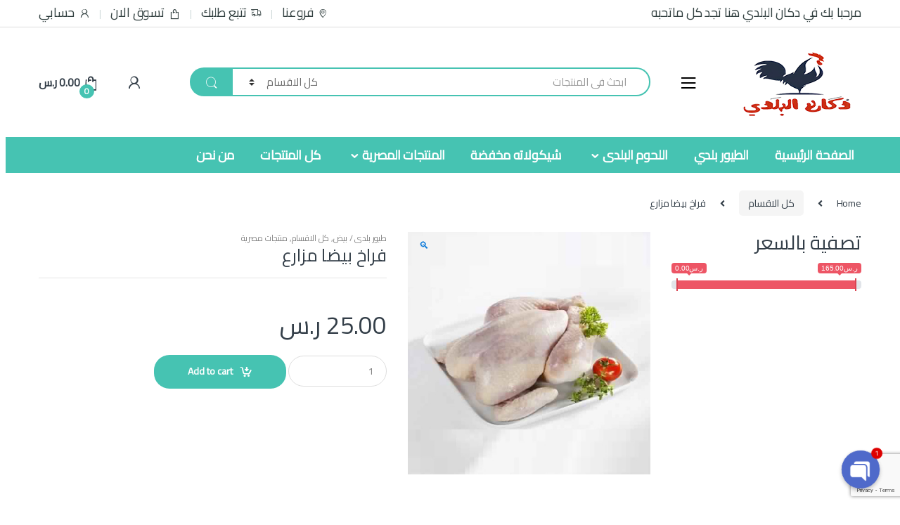

--- FILE ---
content_type: text/html; charset=UTF-8
request_url: https://dokkan-albalady.com/product/%D9%81%D8%B1%D8%A7%D8%AE-%D8%A8%D9%8A%D8%B6%D8%A7-%D9%85%D8%B2%D8%A7%D8%B1%D8%B9/
body_size: 29049
content:
<!DOCTYPE html>
<html dir="rtl" lang="ar">
<head>
<meta charset="UTF-8">
<meta name="viewport" content="width=device-width, initial-scale=1">
<link rel="profile" href="http://gmpg.org/xfn/11">
<link rel="pingback" href="https://dokkan-albalady.com/xmlrpc.php">

<title>فراخ بيضا مزارع &#8211; dokkan albalady</title>
<meta name='robots' content='max-image-preview:large' />
<link rel='dns-prefetch' href='//stats.wp.com' />
<link rel='dns-prefetch' href='//fonts.googleapis.com' />
<link rel='preconnect' href='https://fonts.gstatic.com' crossorigin />
<link rel="alternate" type="application/rss+xml" title="dokkan albalady &laquo; الخلاصة" href="https://dokkan-albalady.com/feed/" />
<link rel="alternate" type="application/rss+xml" title="dokkan albalady &laquo; خلاصة التعليقات" href="https://dokkan-albalady.com/comments/feed/" />
<link rel="alternate" type="application/rss+xml" title="dokkan albalady &laquo; فراخ بيضا مزارع خلاصة التعليقات" href="https://dokkan-albalady.com/product/%d9%81%d8%b1%d8%a7%d8%ae-%d8%a8%d9%8a%d8%b6%d8%a7-%d9%85%d8%b2%d8%a7%d8%b1%d8%b9/feed/" />
<link rel="alternate" title="oEmbed (JSON)" type="application/json+oembed" href="https://dokkan-albalady.com/wp-json/oembed/1.0/embed?url=https%3A%2F%2Fdokkan-albalady.com%2Fproduct%2F%25d9%2581%25d8%25b1%25d8%25a7%25d8%25ae-%25d8%25a8%25d9%258a%25d8%25b6%25d8%25a7-%25d9%2585%25d8%25b2%25d8%25a7%25d8%25b1%25d8%25b9%2F" />
<link rel="alternate" title="oEmbed (XML)" type="text/xml+oembed" href="https://dokkan-albalady.com/wp-json/oembed/1.0/embed?url=https%3A%2F%2Fdokkan-albalady.com%2Fproduct%2F%25d9%2581%25d8%25b1%25d8%25a7%25d8%25ae-%25d8%25a8%25d9%258a%25d8%25b6%25d8%25a7-%25d9%2585%25d8%25b2%25d8%25a7%25d8%25b1%25d8%25b9%2F&#038;format=xml" />
<style id='wp-img-auto-sizes-contain-inline-css' type='text/css'>
img:is([sizes=auto i],[sizes^="auto," i]){contain-intrinsic-size:3000px 1500px}
/*# sourceURL=wp-img-auto-sizes-contain-inline-css */
</style>
<link rel='stylesheet' id='font-awesome-css' href='https://dokkan-albalady.com/wp-content/plugins/woocommerce-ajax-filters/berocket/assets/css/font-awesome.min.css?ver=6.9' type='text/css' media='all' />
<style id='font-awesome-inline-css' type='text/css'>
[data-font="FontAwesome"]:before {font-family: 'FontAwesome' !important;content: attr(data-icon) !important;speak: none !important;font-weight: normal !important;font-variant: normal !important;text-transform: none !important;line-height: 1 !important;font-style: normal !important;-webkit-font-smoothing: antialiased !important;-moz-osx-font-smoothing: grayscale !important;}
/*# sourceURL=font-awesome-inline-css */
</style>
<link rel='stylesheet' id='berocket_aapf_widget-style-css' href='https://dokkan-albalady.com/wp-content/plugins/woocommerce-ajax-filters/assets/frontend/css/fullmain.min.css?ver=1.6.4.5' type='text/css' media='all' />
<style id='wp-emoji-styles-inline-css' type='text/css'>

	img.wp-smiley, img.emoji {
		display: inline !important;
		border: none !important;
		box-shadow: none !important;
		height: 1em !important;
		width: 1em !important;
		margin: 0 0.07em !important;
		vertical-align: -0.1em !important;
		background: none !important;
		padding: 0 !important;
	}
/*# sourceURL=wp-emoji-styles-inline-css */
</style>
<style id='wp-block-library-inline-css' type='text/css'>
:root{--wp-block-synced-color:#7a00df;--wp-block-synced-color--rgb:122,0,223;--wp-bound-block-color:var(--wp-block-synced-color);--wp-editor-canvas-background:#ddd;--wp-admin-theme-color:#007cba;--wp-admin-theme-color--rgb:0,124,186;--wp-admin-theme-color-darker-10:#006ba1;--wp-admin-theme-color-darker-10--rgb:0,107,160.5;--wp-admin-theme-color-darker-20:#005a87;--wp-admin-theme-color-darker-20--rgb:0,90,135;--wp-admin-border-width-focus:2px}@media (min-resolution:192dpi){:root{--wp-admin-border-width-focus:1.5px}}.wp-element-button{cursor:pointer}:root .has-very-light-gray-background-color{background-color:#eee}:root .has-very-dark-gray-background-color{background-color:#313131}:root .has-very-light-gray-color{color:#eee}:root .has-very-dark-gray-color{color:#313131}:root .has-vivid-green-cyan-to-vivid-cyan-blue-gradient-background{background:linear-gradient(135deg,#00d084,#0693e3)}:root .has-purple-crush-gradient-background{background:linear-gradient(135deg,#34e2e4,#4721fb 50%,#ab1dfe)}:root .has-hazy-dawn-gradient-background{background:linear-gradient(135deg,#faaca8,#dad0ec)}:root .has-subdued-olive-gradient-background{background:linear-gradient(135deg,#fafae1,#67a671)}:root .has-atomic-cream-gradient-background{background:linear-gradient(135deg,#fdd79a,#004a59)}:root .has-nightshade-gradient-background{background:linear-gradient(135deg,#330968,#31cdcf)}:root .has-midnight-gradient-background{background:linear-gradient(135deg,#020381,#2874fc)}:root{--wp--preset--font-size--normal:16px;--wp--preset--font-size--huge:42px}.has-regular-font-size{font-size:1em}.has-larger-font-size{font-size:2.625em}.has-normal-font-size{font-size:var(--wp--preset--font-size--normal)}.has-huge-font-size{font-size:var(--wp--preset--font-size--huge)}.has-text-align-center{text-align:center}.has-text-align-left{text-align:left}.has-text-align-right{text-align:right}.has-fit-text{white-space:nowrap!important}#end-resizable-editor-section{display:none}.aligncenter{clear:both}.items-justified-left{justify-content:flex-start}.items-justified-center{justify-content:center}.items-justified-right{justify-content:flex-end}.items-justified-space-between{justify-content:space-between}.screen-reader-text{border:0;clip-path:inset(50%);height:1px;margin:-1px;overflow:hidden;padding:0;position:absolute;width:1px;word-wrap:normal!important}.screen-reader-text:focus{background-color:#ddd;clip-path:none;color:#444;display:block;font-size:1em;height:auto;left:5px;line-height:normal;padding:15px 23px 14px;text-decoration:none;top:5px;width:auto;z-index:100000}html :where(.has-border-color){border-style:solid}html :where([style*=border-top-color]){border-top-style:solid}html :where([style*=border-right-color]){border-right-style:solid}html :where([style*=border-bottom-color]){border-bottom-style:solid}html :where([style*=border-left-color]){border-left-style:solid}html :where([style*=border-width]){border-style:solid}html :where([style*=border-top-width]){border-top-style:solid}html :where([style*=border-right-width]){border-right-style:solid}html :where([style*=border-bottom-width]){border-bottom-style:solid}html :where([style*=border-left-width]){border-left-style:solid}html :where(img[class*=wp-image-]){height:auto;max-width:100%}:where(figure){margin:0 0 1em}html :where(.is-position-sticky){--wp-admin--admin-bar--position-offset:var(--wp-admin--admin-bar--height,0px)}@media screen and (max-width:600px){html :where(.is-position-sticky){--wp-admin--admin-bar--position-offset:0px}}

/*# sourceURL=wp-block-library-inline-css */
</style><style id='global-styles-inline-css' type='text/css'>
:root{--wp--preset--aspect-ratio--square: 1;--wp--preset--aspect-ratio--4-3: 4/3;--wp--preset--aspect-ratio--3-4: 3/4;--wp--preset--aspect-ratio--3-2: 3/2;--wp--preset--aspect-ratio--2-3: 2/3;--wp--preset--aspect-ratio--16-9: 16/9;--wp--preset--aspect-ratio--9-16: 9/16;--wp--preset--color--black: #000000;--wp--preset--color--cyan-bluish-gray: #abb8c3;--wp--preset--color--white: #ffffff;--wp--preset--color--pale-pink: #f78da7;--wp--preset--color--vivid-red: #cf2e2e;--wp--preset--color--luminous-vivid-orange: #ff6900;--wp--preset--color--luminous-vivid-amber: #fcb900;--wp--preset--color--light-green-cyan: #7bdcb5;--wp--preset--color--vivid-green-cyan: #00d084;--wp--preset--color--pale-cyan-blue: #8ed1fc;--wp--preset--color--vivid-cyan-blue: #0693e3;--wp--preset--color--vivid-purple: #9b51e0;--wp--preset--gradient--vivid-cyan-blue-to-vivid-purple: linear-gradient(135deg,rgb(6,147,227) 0%,rgb(155,81,224) 100%);--wp--preset--gradient--light-green-cyan-to-vivid-green-cyan: linear-gradient(135deg,rgb(122,220,180) 0%,rgb(0,208,130) 100%);--wp--preset--gradient--luminous-vivid-amber-to-luminous-vivid-orange: linear-gradient(135deg,rgb(252,185,0) 0%,rgb(255,105,0) 100%);--wp--preset--gradient--luminous-vivid-orange-to-vivid-red: linear-gradient(135deg,rgb(255,105,0) 0%,rgb(207,46,46) 100%);--wp--preset--gradient--very-light-gray-to-cyan-bluish-gray: linear-gradient(135deg,rgb(238,238,238) 0%,rgb(169,184,195) 100%);--wp--preset--gradient--cool-to-warm-spectrum: linear-gradient(135deg,rgb(74,234,220) 0%,rgb(151,120,209) 20%,rgb(207,42,186) 40%,rgb(238,44,130) 60%,rgb(251,105,98) 80%,rgb(254,248,76) 100%);--wp--preset--gradient--blush-light-purple: linear-gradient(135deg,rgb(255,206,236) 0%,rgb(152,150,240) 100%);--wp--preset--gradient--blush-bordeaux: linear-gradient(135deg,rgb(254,205,165) 0%,rgb(254,45,45) 50%,rgb(107,0,62) 100%);--wp--preset--gradient--luminous-dusk: linear-gradient(135deg,rgb(255,203,112) 0%,rgb(199,81,192) 50%,rgb(65,88,208) 100%);--wp--preset--gradient--pale-ocean: linear-gradient(135deg,rgb(255,245,203) 0%,rgb(182,227,212) 50%,rgb(51,167,181) 100%);--wp--preset--gradient--electric-grass: linear-gradient(135deg,rgb(202,248,128) 0%,rgb(113,206,126) 100%);--wp--preset--gradient--midnight: linear-gradient(135deg,rgb(2,3,129) 0%,rgb(40,116,252) 100%);--wp--preset--font-size--small: 13px;--wp--preset--font-size--medium: 20px;--wp--preset--font-size--large: 36px;--wp--preset--font-size--x-large: 42px;--wp--preset--spacing--20: 0.44rem;--wp--preset--spacing--30: 0.67rem;--wp--preset--spacing--40: 1rem;--wp--preset--spacing--50: 1.5rem;--wp--preset--spacing--60: 2.25rem;--wp--preset--spacing--70: 3.38rem;--wp--preset--spacing--80: 5.06rem;--wp--preset--shadow--natural: 6px 6px 9px rgba(0, 0, 0, 0.2);--wp--preset--shadow--deep: 12px 12px 50px rgba(0, 0, 0, 0.4);--wp--preset--shadow--sharp: 6px 6px 0px rgba(0, 0, 0, 0.2);--wp--preset--shadow--outlined: 6px 6px 0px -3px rgb(255, 255, 255), 6px 6px rgb(0, 0, 0);--wp--preset--shadow--crisp: 6px 6px 0px rgb(0, 0, 0);}:where(.is-layout-flex){gap: 0.5em;}:where(.is-layout-grid){gap: 0.5em;}body .is-layout-flex{display: flex;}.is-layout-flex{flex-wrap: wrap;align-items: center;}.is-layout-flex > :is(*, div){margin: 0;}body .is-layout-grid{display: grid;}.is-layout-grid > :is(*, div){margin: 0;}:where(.wp-block-columns.is-layout-flex){gap: 2em;}:where(.wp-block-columns.is-layout-grid){gap: 2em;}:where(.wp-block-post-template.is-layout-flex){gap: 1.25em;}:where(.wp-block-post-template.is-layout-grid){gap: 1.25em;}.has-black-color{color: var(--wp--preset--color--black) !important;}.has-cyan-bluish-gray-color{color: var(--wp--preset--color--cyan-bluish-gray) !important;}.has-white-color{color: var(--wp--preset--color--white) !important;}.has-pale-pink-color{color: var(--wp--preset--color--pale-pink) !important;}.has-vivid-red-color{color: var(--wp--preset--color--vivid-red) !important;}.has-luminous-vivid-orange-color{color: var(--wp--preset--color--luminous-vivid-orange) !important;}.has-luminous-vivid-amber-color{color: var(--wp--preset--color--luminous-vivid-amber) !important;}.has-light-green-cyan-color{color: var(--wp--preset--color--light-green-cyan) !important;}.has-vivid-green-cyan-color{color: var(--wp--preset--color--vivid-green-cyan) !important;}.has-pale-cyan-blue-color{color: var(--wp--preset--color--pale-cyan-blue) !important;}.has-vivid-cyan-blue-color{color: var(--wp--preset--color--vivid-cyan-blue) !important;}.has-vivid-purple-color{color: var(--wp--preset--color--vivid-purple) !important;}.has-black-background-color{background-color: var(--wp--preset--color--black) !important;}.has-cyan-bluish-gray-background-color{background-color: var(--wp--preset--color--cyan-bluish-gray) !important;}.has-white-background-color{background-color: var(--wp--preset--color--white) !important;}.has-pale-pink-background-color{background-color: var(--wp--preset--color--pale-pink) !important;}.has-vivid-red-background-color{background-color: var(--wp--preset--color--vivid-red) !important;}.has-luminous-vivid-orange-background-color{background-color: var(--wp--preset--color--luminous-vivid-orange) !important;}.has-luminous-vivid-amber-background-color{background-color: var(--wp--preset--color--luminous-vivid-amber) !important;}.has-light-green-cyan-background-color{background-color: var(--wp--preset--color--light-green-cyan) !important;}.has-vivid-green-cyan-background-color{background-color: var(--wp--preset--color--vivid-green-cyan) !important;}.has-pale-cyan-blue-background-color{background-color: var(--wp--preset--color--pale-cyan-blue) !important;}.has-vivid-cyan-blue-background-color{background-color: var(--wp--preset--color--vivid-cyan-blue) !important;}.has-vivid-purple-background-color{background-color: var(--wp--preset--color--vivid-purple) !important;}.has-black-border-color{border-color: var(--wp--preset--color--black) !important;}.has-cyan-bluish-gray-border-color{border-color: var(--wp--preset--color--cyan-bluish-gray) !important;}.has-white-border-color{border-color: var(--wp--preset--color--white) !important;}.has-pale-pink-border-color{border-color: var(--wp--preset--color--pale-pink) !important;}.has-vivid-red-border-color{border-color: var(--wp--preset--color--vivid-red) !important;}.has-luminous-vivid-orange-border-color{border-color: var(--wp--preset--color--luminous-vivid-orange) !important;}.has-luminous-vivid-amber-border-color{border-color: var(--wp--preset--color--luminous-vivid-amber) !important;}.has-light-green-cyan-border-color{border-color: var(--wp--preset--color--light-green-cyan) !important;}.has-vivid-green-cyan-border-color{border-color: var(--wp--preset--color--vivid-green-cyan) !important;}.has-pale-cyan-blue-border-color{border-color: var(--wp--preset--color--pale-cyan-blue) !important;}.has-vivid-cyan-blue-border-color{border-color: var(--wp--preset--color--vivid-cyan-blue) !important;}.has-vivid-purple-border-color{border-color: var(--wp--preset--color--vivid-purple) !important;}.has-vivid-cyan-blue-to-vivid-purple-gradient-background{background: var(--wp--preset--gradient--vivid-cyan-blue-to-vivid-purple) !important;}.has-light-green-cyan-to-vivid-green-cyan-gradient-background{background: var(--wp--preset--gradient--light-green-cyan-to-vivid-green-cyan) !important;}.has-luminous-vivid-amber-to-luminous-vivid-orange-gradient-background{background: var(--wp--preset--gradient--luminous-vivid-amber-to-luminous-vivid-orange) !important;}.has-luminous-vivid-orange-to-vivid-red-gradient-background{background: var(--wp--preset--gradient--luminous-vivid-orange-to-vivid-red) !important;}.has-very-light-gray-to-cyan-bluish-gray-gradient-background{background: var(--wp--preset--gradient--very-light-gray-to-cyan-bluish-gray) !important;}.has-cool-to-warm-spectrum-gradient-background{background: var(--wp--preset--gradient--cool-to-warm-spectrum) !important;}.has-blush-light-purple-gradient-background{background: var(--wp--preset--gradient--blush-light-purple) !important;}.has-blush-bordeaux-gradient-background{background: var(--wp--preset--gradient--blush-bordeaux) !important;}.has-luminous-dusk-gradient-background{background: var(--wp--preset--gradient--luminous-dusk) !important;}.has-pale-ocean-gradient-background{background: var(--wp--preset--gradient--pale-ocean) !important;}.has-electric-grass-gradient-background{background: var(--wp--preset--gradient--electric-grass) !important;}.has-midnight-gradient-background{background: var(--wp--preset--gradient--midnight) !important;}.has-small-font-size{font-size: var(--wp--preset--font-size--small) !important;}.has-medium-font-size{font-size: var(--wp--preset--font-size--medium) !important;}.has-large-font-size{font-size: var(--wp--preset--font-size--large) !important;}.has-x-large-font-size{font-size: var(--wp--preset--font-size--x-large) !important;}
/*# sourceURL=global-styles-inline-css */
</style>

<style id='classic-theme-styles-inline-css' type='text/css'>
/*! This file is auto-generated */
.wp-block-button__link{color:#fff;background-color:#32373c;border-radius:9999px;box-shadow:none;text-decoration:none;padding:calc(.667em + 2px) calc(1.333em + 2px);font-size:1.125em}.wp-block-file__button{background:#32373c;color:#fff;text-decoration:none}
/*# sourceURL=/wp-includes/css/classic-themes.min.css */
</style>
<link rel='stylesheet' id='redux-extendify-styles-css' href='https://dokkan-albalady.com/wp-content/plugins/redux-framework/redux-core/assets/css/extendify-utilities.css?ver=4.4.9' type='text/css' media='all' />
<link rel='stylesheet' id='chaty-front-css-css' href='https://dokkan-albalady.com/wp-content/plugins/chaty/css/chaty-front.min.css?ver=3.1.81722477707' type='text/css' media='all' />
<link rel='stylesheet' id='contact-form-7-css' href='https://dokkan-albalady.com/wp-content/plugins/contact-form-7/includes/css/styles.css?ver=5.8.3' type='text/css' media='all' />
<link rel='stylesheet' id='contact-form-7-rtl-css' href='https://dokkan-albalady.com/wp-content/plugins/contact-form-7/includes/css/styles-rtl.css?ver=5.8.3' type='text/css' media='all' />
<link rel='stylesheet' id='delivery-drivers-for-woocommerce-css' href='https://dokkan-albalady.com/wp-content/plugins/delivery-drivers-for-woocommerce/public/css/ddwc-public.min.css?ver=3.4.1' type='text/css' media='all' />
<link rel='stylesheet' id='delivery-drivers-for-woocommerce-fontawesome-css' href='https://dokkan-albalady.com/wp-content/plugins/delivery-drivers-for-woocommerce/public/css/fontawesome/all.min.css?ver=3.4.1' type='text/css' media='all' />
<link rel='stylesheet' id='wooajaxcart-css' href='https://dokkan-albalady.com/wp-content/plugins/woocommerce-ajax-cart/assets/wooajaxcart.css?ver=6.9' type='text/css' media='all' />
<link rel='stylesheet' id='photoswipe-css' href='https://dokkan-albalady.com/wp-content/plugins/woocommerce/assets/css/photoswipe/photoswipe.min.css?ver=8.3.1' type='text/css' media='all' />
<link rel='stylesheet' id='photoswipe-default-skin-css' href='https://dokkan-albalady.com/wp-content/plugins/woocommerce/assets/css/photoswipe/default-skin/default-skin.min.css?ver=8.3.1' type='text/css' media='all' />
<style id='woocommerce-inline-inline-css' type='text/css'>
.woocommerce form .form-row .required { visibility: visible; }
/*# sourceURL=woocommerce-inline-inline-css */
</style>
<link rel='stylesheet' id='yith-wcan-shortcodes-css' href='https://dokkan-albalady.com/wp-content/plugins/yith-woocommerce-ajax-navigation/assets/css/shortcodes.css?ver=4.28.0' type='text/css' media='all' />
<style id='yith-wcan-shortcodes-inline-css' type='text/css'>
:root{
	--yith-wcan-filters_colors_titles: #434343;
	--yith-wcan-filters_colors_background: #FFFFFF;
	--yith-wcan-filters_colors_accent: #A7144C;
	--yith-wcan-filters_colors_accent_r: 167;
	--yith-wcan-filters_colors_accent_g: 20;
	--yith-wcan-filters_colors_accent_b: 76;
	--yith-wcan-color_swatches_border_radius: 100%;
	--yith-wcan-color_swatches_size: 30px;
	--yith-wcan-labels_style_background: #FFFFFF;
	--yith-wcan-labels_style_background_hover: #A7144C;
	--yith-wcan-labels_style_background_active: #A7144C;
	--yith-wcan-labels_style_text: #434343;
	--yith-wcan-labels_style_text_hover: #FFFFFF;
	--yith-wcan-labels_style_text_active: #FFFFFF;
	--yith-wcan-anchors_style_text: #434343;
	--yith-wcan-anchors_style_text_hover: #A7144C;
	--yith-wcan-anchors_style_text_active: #A7144C;
}
/*# sourceURL=yith-wcan-shortcodes-inline-css */
</style>
<link rel='stylesheet' id='woo_conditional_shipping_css-css' href='https://dokkan-albalady.com/wp-content/plugins/conditional-shipping-for-woocommerce/includes/frontend/../../frontend/css/woo-conditional-shipping.css?ver=3.1.2.free' type='text/css' media='all' />
<link rel='stylesheet' id='bootstrap-css' href='https://dokkan-albalady.com/wp-content/themes/electro/assets/css/bootstrap.min.css?ver=2.5.6' type='text/css' media='all' />
<link rel='stylesheet' id='font-electro-css' href='https://dokkan-albalady.com/wp-content/themes/electro/assets/css/font-electro.css?ver=2.5.6' type='text/css' media='all' />
<link rel='stylesheet' id='fontawesome-css' href='https://dokkan-albalady.com/wp-content/themes/electro/assets/vendor/fontawesome/css/all.min.css?ver=2.5.6' type='text/css' media='all' />
<link rel='stylesheet' id='animate-css-css' href='https://dokkan-albalady.com/wp-content/themes/electro/assets/vendor/animate.css/animate.min.css?ver=2.5.6' type='text/css' media='all' />
<link rel='stylesheet' id='jquery-mCustomScrollbar-css' href='https://dokkan-albalady.com/wp-content/themes/electro/assets/vendor/malihu-custom-scrollbar-plugin/jquery.mCustomScrollbar.css?ver=2.5.6' type='text/css' media='all' />
<link rel='stylesheet' id='bootstrap-rtl-css' href='https://dokkan-albalady.com/wp-content/themes/electro/assets/css/bootstrap-rtl.min.css?ver=2.5.6' type='text/css' media='all' />
<link rel='stylesheet' id='electro-rtl-style-css' href='https://dokkan-albalady.com/wp-content/themes/electro/rtl.min.css?ver=2.5.6' type='text/css' media='all' />
<link rel='stylesheet' id='electro-rtl-style-v2-css' href='https://dokkan-albalady.com/wp-content/themes/electro/assets/css/v2-rtl.min.css?ver=2.5.6' type='text/css' media='all' />
<link rel="preload" as="style" href="https://fonts.googleapis.com/css?family=Cairo&#038;subset=arabic&#038;display=swap&#038;ver=1702321752" /><link rel="stylesheet" href="https://fonts.googleapis.com/css?family=Cairo&#038;subset=arabic&#038;display=swap&#038;ver=1702321752" media="print" onload="this.media='all'"><noscript><link rel="stylesheet" href="https://fonts.googleapis.com/css?family=Cairo&#038;subset=arabic&#038;display=swap&#038;ver=1702321752" /></noscript><script type="text/javascript" src="https://dokkan-albalady.com/wp-includes/js/dist/hooks.min.js?ver=dd5603f07f9220ed27f1" id="wp-hooks-js"></script>
<script type="text/javascript" src="https://stats.wp.com/w.js?ver=202604" id="woo-tracks-js"></script>
<script type="text/javascript" src="https://dokkan-albalady.com/wp-content/plugins/jquery-manager/assets/js/jquery-1.12.4.min.js" id="jquery-core-js"></script>
<script type="text/javascript" src="https://dokkan-albalady.com/wp-content/plugins/jquery-manager/assets/js/jquery-migrate-3.3.0.min.js" id="jquery-migrate-js"></script>
<script type="text/javascript" id="wooajaxcart-js-extra">
/* <![CDATA[ */
var wooajaxcart = {"updating_text":"Updating...","warn_remove_text":"Are you sure you want to remove this item from cart?","ajax_timeout":"800","confirm_zero_qty":"no"};
//# sourceURL=wooajaxcart-js-extra
/* ]]> */
</script>
<script type="text/javascript" src="https://dokkan-albalady.com/wp-content/plugins/woocommerce-ajax-cart/assets/wooajaxcart.js?ver=6.9" id="wooajaxcart-js"></script>
<script type="text/javascript" src="https://dokkan-albalady.com/wp-content/plugins/woocommerce/assets/js/jquery-blockui/jquery.blockUI.min.js?ver=2.7.0-wc.8.3.1" id="jquery-blockui-js" data-wp-strategy="defer"></script>
<script type="text/javascript" id="wc-add-to-cart-js-extra">
/* <![CDATA[ */
var wc_add_to_cart_params = {"ajax_url":"/wp-admin/admin-ajax.php","wc_ajax_url":"/?wc-ajax=%%endpoint%%","i18n_view_cart":"View cart","cart_url":"https://dokkan-albalady.com/cart-2/","is_cart":"","cart_redirect_after_add":"no"};
//# sourceURL=wc-add-to-cart-js-extra
/* ]]> */
</script>
<script type="text/javascript" src="https://dokkan-albalady.com/wp-content/plugins/woocommerce/assets/js/frontend/add-to-cart.min.js?ver=8.3.1" id="wc-add-to-cart-js" data-wp-strategy="defer"></script>
<script type="text/javascript" src="https://dokkan-albalady.com/wp-content/plugins/woocommerce/assets/js/zoom/jquery.zoom.min.js?ver=1.7.21-wc.8.3.1" id="zoom-js" defer="defer" data-wp-strategy="defer"></script>
<script type="text/javascript" src="https://dokkan-albalady.com/wp-content/plugins/woocommerce/assets/js/photoswipe/photoswipe.min.js?ver=4.1.1-wc.8.3.1" id="photoswipe-js" defer="defer" data-wp-strategy="defer"></script>
<script type="text/javascript" src="https://dokkan-albalady.com/wp-content/plugins/woocommerce/assets/js/photoswipe/photoswipe-ui-default.min.js?ver=4.1.1-wc.8.3.1" id="photoswipe-ui-default-js" defer="defer" data-wp-strategy="defer"></script>
<script type="text/javascript" id="wc-single-product-js-extra">
/* <![CDATA[ */
var wc_single_product_params = {"i18n_required_rating_text":"Please select a rating","review_rating_required":"yes","flexslider":{"rtl":true,"animation":"slide","smoothHeight":true,"directionNav":false,"controlNav":true,"slideshow":false,"animationSpeed":500,"animationLoop":false,"allowOneSlide":false},"zoom_enabled":"1","zoom_options":[],"photoswipe_enabled":"1","photoswipe_options":{"shareEl":false,"closeOnScroll":false,"history":false,"hideAnimationDuration":0,"showAnimationDuration":0},"flexslider_enabled":"1"};
//# sourceURL=wc-single-product-js-extra
/* ]]> */
</script>
<script type="text/javascript" src="https://dokkan-albalady.com/wp-content/plugins/woocommerce/assets/js/frontend/single-product.min.js?ver=8.3.1" id="wc-single-product-js" defer="defer" data-wp-strategy="defer"></script>
<script type="text/javascript" src="https://dokkan-albalady.com/wp-content/plugins/woocommerce/assets/js/js-cookie/js.cookie.min.js?ver=2.1.4-wc.8.3.1" id="js-cookie-js" defer="defer" data-wp-strategy="defer"></script>
<script type="text/javascript" id="woocommerce-js-extra">
/* <![CDATA[ */
var woocommerce_params = {"ajax_url":"/wp-admin/admin-ajax.php","wc_ajax_url":"/?wc-ajax=%%endpoint%%"};
//# sourceURL=woocommerce-js-extra
/* ]]> */
</script>
<script type="text/javascript" src="https://dokkan-albalady.com/wp-content/plugins/woocommerce/assets/js/frontend/woocommerce.min.js?ver=8.3.1" id="woocommerce-js" defer="defer" data-wp-strategy="defer"></script>
<script type="text/javascript" src="https://dokkan-albalady.com/wp-content/plugins/js_composer/assets/js/vendors/woocommerce-add-to-cart.js?ver=6.4.1" id="vc_woocommerce-add-to-cart-js-js"></script>
<script type="text/javascript" src="https://dokkan-albalady.com/wp-content/plugins/woocommerce/assets/js/jquery-cookie/jquery.cookie.min.js?ver=1.4.1-wc.8.3.1" id="jquery-cookie-js" data-wp-strategy="defer"></script>
<script type="text/javascript" src="https://dokkan-albalady.com/wp-content/plugins/conditional-shipping-for-woocommerce/includes/frontend/../../frontend/js/woo-conditional-shipping.js?ver=3.1.2.free" id="woo-conditional-shipping-js-js"></script>
<link rel="https://api.w.org/" href="https://dokkan-albalady.com/wp-json/" /><link rel="alternate" title="JSON" type="application/json" href="https://dokkan-albalady.com/wp-json/wp/v2/product/17175" /><link rel="EditURI" type="application/rsd+xml" title="RSD" href="https://dokkan-albalady.com/xmlrpc.php?rsd" />
<meta name="generator" content="WordPress 6.9" />
<meta name="generator" content="WooCommerce 8.3.1" />
<link rel="canonical" href="https://dokkan-albalady.com/product/%d9%81%d8%b1%d8%a7%d8%ae-%d8%a8%d9%8a%d8%b6%d8%a7-%d9%85%d8%b2%d8%a7%d8%b1%d8%b9/" />
<link rel='shortlink' href='https://dokkan-albalady.com/?p=17175' />
<meta name="generator" content="Redux 4.4.9" /><style></style>	<noscript><style>.woocommerce-product-gallery{ opacity: 1 !important; }</style></noscript>
	<meta name="generator" content="Powered by WPBakery Page Builder - drag and drop page builder for WordPress."/>
<meta name="generator" content="Powered by Slider Revolution 6.6.14 - responsive, Mobile-Friendly Slider Plugin for WordPress with comfortable drag and drop interface." />
<link rel="icon" href="https://dokkan-albalady.com/wp-content/uploads/2020/11/cropped-logolast-100x100.png" sizes="32x32" />
<link rel="icon" href="https://dokkan-albalady.com/wp-content/uploads/2020/11/cropped-logolast-300x300.png" sizes="192x192" />
<link rel="apple-touch-icon" href="https://dokkan-albalady.com/wp-content/uploads/2020/11/cropped-logolast-300x300.png" />
<meta name="msapplication-TileImage" content="https://dokkan-albalady.com/wp-content/uploads/2020/11/cropped-logolast-300x300.png" />
<script>function setREVStartSize(e){
			//window.requestAnimationFrame(function() {
				window.RSIW = window.RSIW===undefined ? window.innerWidth : window.RSIW;
				window.RSIH = window.RSIH===undefined ? window.innerHeight : window.RSIH;
				try {
					var pw = document.getElementById(e.c).parentNode.offsetWidth,
						newh;
					pw = pw===0 || isNaN(pw) || (e.l=="fullwidth" || e.layout=="fullwidth") ? window.RSIW : pw;
					e.tabw = e.tabw===undefined ? 0 : parseInt(e.tabw);
					e.thumbw = e.thumbw===undefined ? 0 : parseInt(e.thumbw);
					e.tabh = e.tabh===undefined ? 0 : parseInt(e.tabh);
					e.thumbh = e.thumbh===undefined ? 0 : parseInt(e.thumbh);
					e.tabhide = e.tabhide===undefined ? 0 : parseInt(e.tabhide);
					e.thumbhide = e.thumbhide===undefined ? 0 : parseInt(e.thumbhide);
					e.mh = e.mh===undefined || e.mh=="" || e.mh==="auto" ? 0 : parseInt(e.mh,0);
					if(e.layout==="fullscreen" || e.l==="fullscreen")
						newh = Math.max(e.mh,window.RSIH);
					else{
						e.gw = Array.isArray(e.gw) ? e.gw : [e.gw];
						for (var i in e.rl) if (e.gw[i]===undefined || e.gw[i]===0) e.gw[i] = e.gw[i-1];
						e.gh = e.el===undefined || e.el==="" || (Array.isArray(e.el) && e.el.length==0)? e.gh : e.el;
						e.gh = Array.isArray(e.gh) ? e.gh : [e.gh];
						for (var i in e.rl) if (e.gh[i]===undefined || e.gh[i]===0) e.gh[i] = e.gh[i-1];
											
						var nl = new Array(e.rl.length),
							ix = 0,
							sl;
						e.tabw = e.tabhide>=pw ? 0 : e.tabw;
						e.thumbw = e.thumbhide>=pw ? 0 : e.thumbw;
						e.tabh = e.tabhide>=pw ? 0 : e.tabh;
						e.thumbh = e.thumbhide>=pw ? 0 : e.thumbh;
						for (var i in e.rl) nl[i] = e.rl[i]<window.RSIW ? 0 : e.rl[i];
						sl = nl[0];
						for (var i in nl) if (sl>nl[i] && nl[i]>0) { sl = nl[i]; ix=i;}
						var m = pw>(e.gw[ix]+e.tabw+e.thumbw) ? 1 : (pw-(e.tabw+e.thumbw)) / (e.gw[ix]);
						newh =  (e.gh[ix] * m) + (e.tabh + e.thumbh);
					}
					var el = document.getElementById(e.c);
					if (el!==null && el) el.style.height = newh+"px";
					el = document.getElementById(e.c+"_wrapper");
					if (el!==null && el) {
						el.style.height = newh+"px";
						el.style.display = "block";
					}
				} catch(e){
					console.log("Failure at Presize of Slider:" + e)
				}
			//});
		  };</script>
<style type="text/css">
        .footer-call-us .call-us-icon i,
        .header-support-info .support-icon i,
        .header-support-inner .support-icon,
        .widget_electro_products_filter .widget_layered_nav li > a:hover::before,
        .widget_electro_products_filter .widget_layered_nav li > a:focus::before,
        .widget_electro_products_filter .widget_product_categories li > a:hover::before,
        .widget_electro_products_filter .widget_product_categories li > a:focus::before,
        .widget_electro_products_filter .widget_layered_nav li.chosen > a::before,
        .widget_electro_products_filter .widget_product_categories li.current-cat > a::before,
        .features-list .media-left i,
        .secondary-nav>.dropdown.open >a::before,
        p.stars a,
        .top-bar.top-bar-v1 #menu-top-bar-left.nav-inline .menu-item > a i,
        .handheld-footer .handheld-footer-bar .footer-call-us .call-us-text span,
        .footer-v2 .handheld-footer .handheld-footer-bar .footer-call-us .call-us-text span,
        .top-bar .menu-item.customer-support i {
            color: #46c3b2;
        }

        .header-logo svg ellipse,
        .footer-logo svg ellipse{
            fill:#46c3b2;
        }

        .primary-nav .nav-inline > .menu-item .dropdown-menu,
        .primary-nav-menu .nav-inline > .menu-item .dropdown-menu,
        .navbar-primary .navbar-nav > .menu-item .dropdown-menu,
        .vertical-menu .menu-item-has-children > .dropdown-menu,
        .departments-menu .menu-item-has-children:hover > .dropdown-menu,
        .top-bar .nav-inline > .menu-item .dropdown-menu,
        .secondary-nav>.dropdown .dropdown-menu,
        .header-v6 .vertical-menu .list-group-item > .dropdown-menu,
        .best-selling-menu .nav-item>ul>li.electro-more-menu-item .dropdown-menu,
        .home-v5-slider .tp-tab.selected .tp-tab-title:before,
        .home-v5-slider .tp-tab.selected .tp-tab-title:after,
        .header-v5 .electro-navigation .departments-menu-v2>.dropdown>.dropdown-menu,
        .product-categories-list-with-header.v2 header .caption .section-title:after,
        .primary-nav-menu .nav-inline >.menu-item .dropdown-menu,
        .dropdown-menu-mini-cart,
        .dropdown-menu-user-account,
        .electro-navbar-primary .nav>.menu-item.menu-item-has-children .dropdown-menu,
        .header-v6 .header-logo-area .departments-menu-v2 .departments-menu-v2-title+.dropdown-menu,
        .departments-menu-v2 .departments-menu-v2-title+.dropdown-menu li.menu-item-has-children .dropdown-menu,
        .secondary-nav-v6 .secondary-nav-v6-inner .sub-menu,
        .secondary-nav-v6 .widget_nav_menu .sub-menu {
            border-top-color: #46c3b2;
        }

        .columns-6-1 > ul.products > li.product .thumbnails > a:hover,
        .primary-nav .nav-inline .yamm-fw.open > a::before,
        .columns-6-1>ul.products.product-main-6-1 .electro-wc-product-gallery__wrapper .electro-wc-product-gallery__image.flex-active-slide img,
        .single-product .electro-wc-product-gallery .electro-wc-product-gallery__wrapper .electro-wc-product-gallery__image.flex-active-slide img,
        .products-6-1-with-categories-inner .product-main-6-1 .images .thumbnails a:hover,
        .home-v5-slider .tp-tab.selected .tp-tab-title:after,
        .electro-navbar .departments-menu-v2 .departments-menu-v2-title+.dropdown-menu li.menu-item-has-children>.dropdown-menu,
        .product-main-6-1 .thumbnails>a:focus, .product-main-6-1 .thumbnails>a:hover,
        .product-main-6-1 .thumbnails>a:focus, .product-main-6-1 .thumbnails>a:focus,
        .product-main-6-1 .thumbnails>a:focus>img, .product-main-6-1 .thumbnails>a:hover>img,
        .product-main-6-1 .thumbnails>a:focus>img, .product-main-6-1 .thumbnails>a:focus>img {
            border-bottom-color: #46c3b2;
        }

        .navbar-primary,
        .footer-newsletter,
        .button:hover::before,
        li.product:hover .button::before,
        li.product:hover .added_to_cart::before,
        .owl-item .product:hover .button::before,
        .owl-item .product:hover .added_to_cart::before,
        .widget_price_filter .ui-slider .ui-slider-handle,
        .woocommerce-pagination ul.page-numbers > li a.current,
        .woocommerce-pagination ul.page-numbers > li span.current,
        .pagination ul.page-numbers > li a.current,
        .pagination ul.page-numbers > li span.current,
        .owl-dots .owl-dot.active,
        .products-carousel-tabs .nav-link.active::before,
        .deal-progress .progress-bar,
        .products-2-1-2 .nav-link.active::before,
        .products-4-1-4 .nav-link.active::before,
        .da .da-action > a::after,
        .header-v1 .navbar-search .input-group .btn,
        .header-v3 .navbar-search .input-group .btn,
        .header-v6 .navbar-search .input-group .btn,
        .header-v8 .navbar-search .input-group .btn,
        .vertical-menu > li:first-child,
        .widget.widget_tag_cloud .tagcloud a:hover,
        .widget.widget_tag_cloud .tagcloud a:focus,
        .navbar-mini-cart .cart-items-count,
        .navbar-compare .count,
        .navbar-wishlist .count,
        .wc-tabs > li.active a::before,
        .ec-tabs > li.active a::before,
        .woocommerce-info,
        .woocommerce-noreviews,
        p.no-comments,
        .products-2-1-2 .nav-link:hover::before,
        .products-4-1-4 .nav-link:hover::before,
        .single_add_to_cart_button,
        .section-onsale-product-carousel .onsale-product-carousel .onsale-product .onsale-product-content .deal-cart-button .button,
        .section-onsale-product-carousel .onsale-product-carousel .onsale-product .onsale-product-content .deal-cart-button .added_to_cart,
        .wpb-accordion .vc_tta.vc_general .vc_tta-panel.vc_active .vc_tta-panel-heading .vc_tta-panel-title > a i,
        ul.products > li.product.list-view:not(.list-view-small) .button:hover,
        ul.products > li.product.list-view:not(.list-view-small) .button:focus,
        ul.products > li.product.list-view:not(.list-view-small) .button:active,
        ul.products > li.product.list-view.list-view-small .button:hover::after,
        ul.products > li.product.list-view.list-view-small .button:focus::after,
        ul.products > li.product.list-view.list-view-small .button:active::after,
        .widget_electro_products_carousel_widget .section-products-carousel .owl-nav .owl-prev:hover,
        .widget_electro_products_carousel_widget .section-products-carousel .owl-nav .owl-next:hover,
        .full-color-background .header-v3,
        .full-color-background .header-v4,
        .full-color-background .top-bar,
        .pace .pace-progress,
        .electro-handheld-footer-bar ul li a .count,
        .handheld-navigation-wrapper .stuck .navbar-toggler,
        .handheld-navigation-wrapper .stuck button,
        .handheld-navigation-wrapper.toggled .stuck .navbar-toggler,
        .handheld-navigation-wrapper.toggled .stuck button,
        .da .da-action>a::after,
        .demo_store,
        .header-v5 .header-top,
        .handheld-header-v2,
        .handheld-header-v2.stuck,
        #payment .place-order button[type=submit],
        .single-product .product-images-wrapper .flex-control-nav li a.flex-active,
        .section-onsale-product .savings,
        .section-onsale-product-carousel .savings,
        .columns-6-1>ul.products.product-main-6-1>li.product .electro-wc-product-gallery .flex-control-nav li a.flex-active,
        .products-carousel-tabs-v5 header ul.nav-inline .nav-link.active,
        .products-carousel-tabs-with-deal header ul.nav-inline .nav-link.active,
        section .deals-carousel-inner-block .onsale-product .onsale-product-content .deal-cart-button .added_to_cart,
        section .deals-carousel-inner-block .onsale-product .onsale-product-content .deal-cart-button .button,
        .header-icon-counter,
        .electro-navbar,
        .departments-menu-v2-title,
        section .deals-carousel-inner-block .onsale-product .onsale-product-content .deal-cart-button .added_to_cart,
        section .deals-carousel-inner-block .onsale-product .onsale-product-content .deal-cart-button .button,
        .deal-products-with-featured header,
        .deal-products-with-featured ul.products > li.product.product-featured .savings,
        .mobile-header-v2,
        .mobile-header-v2.stuck,
        .product-categories-list-with-header.v2 header .caption .section-title,
        .product-categories-list-with-header.v2 header .caption .section-title,
        .home-mobile-v2-features-block,
        .show-nav .nav .nav-item.active .nav-link,
        .header-v5,
        .header-v5 .stuck,
        .electro-navbar-primary,
        .navbar-search-input-group .navbar-search-button,
        .da-block .da-action::after,
        .products-6-1 header.show-nav ul.nav .nav-item.active .nav-link,
        ul.products[data-view=list-view].columns-1>li.product .product-loop-footer .button,
        ul.products[data-view=list-view].columns-2>li.product .product-loop-footer .button,
        ul.products[data-view=list-view].columns-3>li.product .product-loop-footer .button,
        ul.products[data-view=list-view].columns-4>li.product .product-loop-footer .button,
        ul.products[data-view=list-view].columns-5>li.product .product-loop-footer .button,
        ul.products[data-view=list-view].columns-6>li.product .product-loop-footer .button,
        ul.products[data-view=list-view].columns-7>li.product .product-loop-footer .button,
        ul.products[data-view=list-view].columns-8>li.product .product-loop-footer .button,
        .products.show-btn>li.product .added_to_cart,
        .products.show-btn>li.product .button,
        .yith-wcqv-button,
        .header-v7 .masthead,
        .category-icons-carousel .category a:hover .category-icon,
        .products-carousel-banner-vertical-tabs .banners-tabs>.nav a.active,
        .products-carousel-with-timer .deal-countdown-timer,
        .dokan-elector-style-active.store-v1 .profile-frame + .dokan-store-tabs > ul li.active a:after,
        .dokan-elector-style-active.store-v5 .profile-frame + .dokan-store-tabs > ul li.active a:after,
        .aws-container .aws-search-form .aws-search-clear,
        div.wpforms-container-full .wpforms-form input[type=submit],
        div.wpforms-container-full .wpforms-form button[type=submit],
        div.wpforms-container-full .wpforms-form .wpforms-page-button {
            background-color: #46c3b2;
        }

        .electro-navbar .departments-menu-v2 .departments-menu-v2-title+.dropdown-menu li.menu-item-has-children>.dropdown-menu,
        .products-carousel-banner-vertical-tabs .banners-tabs>.nav a.active::before {
            border-right-color: #46c3b2;
        }

        .hero-action-btn:hover {
            background-color: #40b3a4 !important;
        }

        .hero-action-btn,
        #scrollUp,
        .custom .tp-bullet.selected,
        .home-v1-slider .btn-primary,
        .home-v2-slider .btn-primary,
        .home-v3-slider .btn-primary {
            background-color: #46c3b2 !important;
        }

        .departments-menu .departments-menu-dropdown,
        .departments-menu .menu-item-has-children > .dropdown-menu,
        .widget_price_filter .ui-slider .ui-slider-handle:last-child,
        section header h1::after,
        section header .h1::after,
        .products-carousel-tabs .nav-link.active::after,
        section.section-product-cards-carousel header ul.nav .active .nav-link,
        section.section-onsale-product,
        section.section-onsale-product-carousel .onsale-product-carousel,
        .products-2-1-2 .nav-link.active::after,
        .products-4-1-4 .nav-link.active::after,
        .products-6-1 header ul.nav .active .nav-link,
        .header-v1 .navbar-search .input-group .form-control,
        .header-v1 .navbar-search .input-group .input-group-addon,
        .header-v1 .navbar-search .input-group .btn,
        .header-v3 .navbar-search .input-group .form-control,
        .header-v3 .navbar-search .input-group .input-group-addon,
        .header-v3 .navbar-search .input-group .btn,
        .header-v6 .navbar-search .input-group .form-control,
        .header-v6 .navbar-search .input-group .input-group-addon,
        .header-v6 .navbar-search .input-group .btn,
        .header-v8 .navbar-search .input-group .form-control,
        .header-v8 .navbar-search .input-group .input-group-addon,
        .header-v8 .navbar-search .input-group .btn,
        .widget.widget_tag_cloud .tagcloud a:hover,
        .widget.widget_tag_cloud .tagcloud a:focus,
        .navbar-primary .navbar-mini-cart .dropdown-menu-mini-cart,
        .woocommerce-checkout h3::after,
        #customer_login h2::after,
        .customer-login-form h2::after,
        .navbar-primary .navbar-mini-cart .dropdown-menu-mini-cart,
        .woocommerce-edit-address form h3::after,
        .edit-account legend::after,
        .woocommerce-account h2::after,
        .address header.title h3::after,
        .addresses header.title h3::after,
        .woocommerce-order-received h2::after,
        .track-order h2::after,
        .wc-tabs > li.active a::after,
        .ec-tabs > li.active a::after,
        .comments-title::after,
        .comment-reply-title::after,
        .pings-title::after,
        #reviews #comments > h2::after,
        .single-product .woocommerce-tabs ~ div.products > h2::after,
        .single-product .electro-tabs ~ div.products > h2::after,
        .single-product .related>h2::after,
        .single-product .up-sells>h2::after,
        .cart-collaterals h2:not(.woocommerce-loop-product__title)::after,
        .footer-widgets .widget-title:after,
        .sidebar .widget-title::after,
        .sidebar-blog .widget-title::after,
        .contact-page-title::after,
        #reviews:not(.electro-advanced-reviews) #comments > h2::after,
        .cpf-type-range .tm-range-picker .noUi-origin .noUi-handle,
        .widget_electro_products_carousel_widget .section-products-carousel .owl-nav .owl-prev:hover,
        .widget_electro_products_carousel_widget .section-products-carousel .owl-nav .owl-next:hover,
        .wpb-accordion .vc_tta.vc_general .vc_tta-panel.vc_active .vc_tta-panel-heading .vc_tta-panel-title > a i,
        .single-product .woocommerce-tabs+section.products>h2::after,
        #payment .place-order button[type=submit],
        .single-product .electro-tabs+section.products>h2::after,
        .deal-products-carousel .deal-products-carousel-inner .deal-products-timer header .section-title:after,
        .deal-products-carousel .deal-products-carousel-inner .deal-countdown > span,
        .deals-carousel-inner-block .onsale-product .onsale-product-content .deal-countdown > span,
        .home-v5-slider .section-onsale-product-v2 .onsale-product .onsale-product-content .deal-countdown > span,
        .products-with-category-image header ul.nav-inline .active .nav-link,
        .products-6-1-with-categories header ul.nav-inline .active .nav-link,
        .products-carousel-tabs-v5 header ul.nav-inline .nav-link:hover,
        .products-carousel-tabs-with-deal header ul.nav-inline .nav-link:hover,
        section.products-carousel-v5 header .nav-inline .active .nav-link,
        .mobile-header-v1 .site-search .widget.widget_product_search form,
        .mobile-header-v1 .site-search .widget.widget_search form,
        .show-nav .nav .nav-item.active .nav-link,
        .departments-menu-v2 .departments-menu-v2-title+.dropdown-menu,
        .navbar-search-input-group .search-field,
        .navbar-search-input-group .custom-select,
        .products-6-1 header.show-nav ul.nav .nav-item.active .nav-link,
        .electro-wide .onsale-product-carousel .onsale-product__inner,
        .electro-wide .section-onsale-product .onsale-product__inner,
        .header-v1 .aws-container .aws-search-field,
        .header-v3 .aws-container .aws-search-field,
        .header-v6 .aws-container .aws-search-field,
        .header-v8 .aws-container .aws-search-field,
        div.wpforms-container-full .wpforms-form input[type=submit],
        div.wpforms-container-full .wpforms-form button[type=submit],
        div.wpforms-container-full .wpforms-form .wpforms-page-button {
            border-color: #46c3b2;
        }

        .widget_price_filter .price_slider_amount .button,
        .dropdown-menu-mini-cart .wc-forward.checkout,
        table.cart .actions .checkout-button,
        .cart-collaterals .cart_totals .wc-proceed-to-checkout a,
        .customer-login-form .button,
        .btn-primary,
        input[type="submit"],
        input.dokan-btn-theme[type="submit"],
        a.dokan-btn-theme, .dokan-btn-theme,
        .sign-in-button,
        .products-carousel-banner-vertical-tabs .banners-tabs .tab-content-inner>a,
        .dokan-store-support-and-follow-wrap .dokan-btn {
          color: #ffffff;
          background-color: #46c3b2;
          border-color: #46c3b2;
        }

        .widget_price_filter .price_slider_amount .button:hover,
        .dropdown-menu-mini-cart .wc-forward.checkout:hover,
        table.cart .actions .checkout-button:hover,
        .customer-login-form .button:hover,
        .btn-primary:hover,
        input[type="submit"]:hover,
        input.dokan-btn-theme[type="submit"]:hover,
        a.dokan-btn-theme:hover, .dokan-btn-theme:hover,
        .sign-in-button:hover,
        .products-carousel-banner-vertical-tabs .banners-tabs .tab-content-inner>a:hover,
        .dokan-store-support-and-follow-wrap .dokan-btn:hover {
          color: #fff;
          background-color: #000000;
          border-color: #000000;
        }

        .widget_price_filter .price_slider_amount .button:focus, .widget_price_filter .price_slider_amount .button.focus,
        .dropdown-menu-mini-cart .wc-forward.checkout:focus,
        .dropdown-menu-mini-cart .wc-forward.checkout.focus,
        table.cart .actions .checkout-button:focus,
        table.cart .actions .checkout-button.focus,
        .customer-login-form .button:focus,
        .customer-login-form .button.focus,
        .btn-primary:focus,
        .btn-primary.focus,
        input[type="submit"]:focus,
        input[type="submit"].focus,
        input.dokan-btn-theme[type="submit"]:focus,
        input.dokan-btn-theme[type="submit"].focus,
        a.dokan-btn-theme:focus,
        a.dokan-btn-theme.focus, .dokan-btn-theme:focus, .dokan-btn-theme.focus,
        .sign-in-button:focus,
        .products-carousel-banner-vertical-tabs .banners-tabs .tab-content-inner>a:focus,
        .dokan-store-support-and-follow-wrap .dokan-btn:focus {
          color: #fff;
          background-color: #000000;
          border-color: #000000;
        }

        .widget_price_filter .price_slider_amount .button:active, .widget_price_filter .price_slider_amount .button.active, .open > .widget_price_filter .price_slider_amount .button.dropdown-toggle,
        .dropdown-menu-mini-cart .wc-forward.checkout:active,
        .dropdown-menu-mini-cart .wc-forward.checkout.active, .open >
        .dropdown-menu-mini-cart .wc-forward.checkout.dropdown-toggle,
        table.cart .actions .checkout-button:active,
        table.cart .actions .checkout-button.active, .open >
        table.cart .actions .checkout-button.dropdown-toggle,
        .customer-login-form .button:active,
        .customer-login-form .button.active, .open >
        .customer-login-form .button.dropdown-toggle,
        .btn-primary:active,
        .btn-primary.active, .open >
        .btn-primary.dropdown-toggle,
        input[type="submit"]:active,
        input[type="submit"].active, .open >
        input[type="submit"].dropdown-toggle,
        input.dokan-btn-theme[type="submit"]:active,
        input.dokan-btn-theme[type="submit"].active, .open >
        input.dokan-btn-theme[type="submit"].dropdown-toggle,
        a.dokan-btn-theme:active,
        a.dokan-btn-theme.active, .open >
        a.dokan-btn-theme.dropdown-toggle, .dokan-btn-theme:active, .dokan-btn-theme.active, .open > .dokan-btn-theme.dropdown-toggle {
          color: #ffffff;
          background-color: #000000;
          border-color: #000000;
          background-image: none;
        }

        .widget_price_filter .price_slider_amount .button:active:hover, .widget_price_filter .price_slider_amount .button:active:focus, .widget_price_filter .price_slider_amount .button:active.focus, .widget_price_filter .price_slider_amount .button.active:hover, .widget_price_filter .price_slider_amount .button.active:focus, .widget_price_filter .price_slider_amount .button.active.focus, .open > .widget_price_filter .price_slider_amount .button.dropdown-toggle:hover, .open > .widget_price_filter .price_slider_amount .button.dropdown-toggle:focus, .open > .widget_price_filter .price_slider_amount .button.dropdown-toggle.focus,
        .dropdown-menu-mini-cart .wc-forward.checkout:active:hover,
        .dropdown-menu-mini-cart .wc-forward.checkout:active:focus,
        .dropdown-menu-mini-cart .wc-forward.checkout:active.focus,
        .dropdown-menu-mini-cart .wc-forward.checkout.active:hover,
        .dropdown-menu-mini-cart .wc-forward.checkout.active:focus,
        .dropdown-menu-mini-cart .wc-forward.checkout.active.focus, .open >
        .dropdown-menu-mini-cart .wc-forward.checkout.dropdown-toggle:hover, .open >
        .dropdown-menu-mini-cart .wc-forward.checkout.dropdown-toggle:focus, .open >
        .dropdown-menu-mini-cart .wc-forward.checkout.dropdown-toggle.focus,
        table.cart .actions .checkout-button:active:hover,
        table.cart .actions .checkout-button:active:focus,
        table.cart .actions .checkout-button:active.focus,
        table.cart .actions .checkout-button.active:hover,
        table.cart .actions .checkout-button.active:focus,
        table.cart .actions .checkout-button.active.focus, .open >
        table.cart .actions .checkout-button.dropdown-toggle:hover, .open >
        table.cart .actions .checkout-button.dropdown-toggle:focus, .open >
        table.cart .actions .checkout-button.dropdown-toggle.focus,
        .customer-login-form .button:active:hover,
        .customer-login-form .button:active:focus,
        .customer-login-form .button:active.focus,
        .customer-login-form .button.active:hover,
        .customer-login-form .button.active:focus,
        .customer-login-form .button.active.focus, .open >
        .customer-login-form .button.dropdown-toggle:hover, .open >
        .customer-login-form .button.dropdown-toggle:focus, .open >
        .customer-login-form .button.dropdown-toggle.focus,
        .btn-primary:active:hover,
        .btn-primary:active:focus,
        .btn-primary:active.focus,
        .btn-primary.active:hover,
        .btn-primary.active:focus,
        .btn-primary.active.focus, .open >
        .btn-primary.dropdown-toggle:hover, .open >
        .btn-primary.dropdown-toggle:focus, .open >
        .btn-primary.dropdown-toggle.focus,
        input[type="submit"]:active:hover,
        input[type="submit"]:active:focus,
        input[type="submit"]:active.focus,
        input[type="submit"].active:hover,
        input[type="submit"].active:focus,
        input[type="submit"].active.focus, .open >
        input[type="submit"].dropdown-toggle:hover, .open >
        input[type="submit"].dropdown-toggle:focus, .open >
        input[type="submit"].dropdown-toggle.focus,
        input.dokan-btn-theme[type="submit"]:active:hover,
        input.dokan-btn-theme[type="submit"]:active:focus,
        input.dokan-btn-theme[type="submit"]:active.focus,
        input.dokan-btn-theme[type="submit"].active:hover,
        input.dokan-btn-theme[type="submit"].active:focus,
        input.dokan-btn-theme[type="submit"].active.focus, .open >
        input.dokan-btn-theme[type="submit"].dropdown-toggle:hover, .open >
        input.dokan-btn-theme[type="submit"].dropdown-toggle:focus, .open >
        input.dokan-btn-theme[type="submit"].dropdown-toggle.focus,
        a.dokan-btn-theme:active:hover,
        a.dokan-btn-theme:active:focus,
        a.dokan-btn-theme:active.focus,
        a.dokan-btn-theme.active:hover,
        a.dokan-btn-theme.active:focus,
        a.dokan-btn-theme.active.focus, .open >
        a.dokan-btn-theme.dropdown-toggle:hover, .open >
        a.dokan-btn-theme.dropdown-toggle:focus, .open >
        a.dokan-btn-theme.dropdown-toggle.focus, .dokan-btn-theme:active:hover, .dokan-btn-theme:active:focus, .dokan-btn-theme:active.focus, .dokan-btn-theme.active:hover, .dokan-btn-theme.active:focus, .dokan-btn-theme.active.focus, .open > .dokan-btn-theme.dropdown-toggle:hover, .open > .dokan-btn-theme.dropdown-toggle:focus, .open > .dokan-btn-theme.dropdown-toggle.focus {
          color: #ffffff;
          background-color: #2e8175;
          border-color: #236259;
        }

        .widget_price_filter .price_slider_amount .button.disabled:focus, .widget_price_filter .price_slider_amount .button.disabled.focus, .widget_price_filter .price_slider_amount .button:disabled:focus, .widget_price_filter .price_slider_amount .button:disabled.focus,
        .dropdown-menu-mini-cart .wc-forward.checkout.disabled:focus,
        .dropdown-menu-mini-cart .wc-forward.checkout.disabled.focus,
        .dropdown-menu-mini-cart .wc-forward.checkout:disabled:focus,
        .dropdown-menu-mini-cart .wc-forward.checkout:disabled.focus,
        table.cart .actions .checkout-button.disabled:focus,
        table.cart .actions .checkout-button.disabled.focus,
        table.cart .actions .checkout-button:disabled:focus,
        table.cart .actions .checkout-button:disabled.focus,
        .customer-login-form .button.disabled:focus,
        .customer-login-form .button.disabled.focus,
        .customer-login-form .button:disabled:focus,
        .customer-login-form .button:disabled.focus,
        .btn-primary.disabled:focus,
        .btn-primary.disabled.focus,
        .btn-primary:disabled:focus,
        .btn-primary:disabled.focus,
        input[type="submit"].disabled:focus,
        input[type="submit"].disabled.focus,
        input[type="submit"]:disabled:focus,
        input[type="submit"]:disabled.focus,
        input.dokan-btn-theme[type="submit"].disabled:focus,
        input.dokan-btn-theme[type="submit"].disabled.focus,
        input.dokan-btn-theme[type="submit"]:disabled:focus,
        input.dokan-btn-theme[type="submit"]:disabled.focus,
        a.dokan-btn-theme.disabled:focus,
        a.dokan-btn-theme.disabled.focus,
        a.dokan-btn-theme:disabled:focus,
        a.dokan-btn-theme:disabled.focus, .dokan-btn-theme.disabled:focus, .dokan-btn-theme.disabled.focus, .dokan-btn-theme:disabled:focus, .dokan-btn-theme:disabled.focus {
          background-color: #46c3b2;
          border-color: #46c3b2;
        }

        .widget_price_filter .price_slider_amount .button.disabled:hover, .widget_price_filter .price_slider_amount .button:disabled:hover,
        .dropdown-menu-mini-cart .wc-forward.checkout.disabled:hover,
        .dropdown-menu-mini-cart .wc-forward.checkout:disabled:hover,
        table.cart .actions .checkout-button.disabled:hover,
        table.cart .actions .checkout-button:disabled:hover,
        .customer-login-form .button.disabled:hover,
        .customer-login-form .button:disabled:hover,
        .btn-primary.disabled:hover,
        .btn-primary:disabled:hover,
        input[type="submit"].disabled:hover,
        input[type="submit"]:disabled:hover,
        input.dokan-btn-theme[type="submit"].disabled:hover,
        input.dokan-btn-theme[type="submit"]:disabled:hover,
        a.dokan-btn-theme.disabled:hover,
        a.dokan-btn-theme:disabled:hover, .dokan-btn-theme.disabled:hover, .dokan-btn-theme:disabled:hover {
          background-color: #46c3b2;
          border-color: #46c3b2;
        }

        .navbar-primary .navbar-nav > .menu-item > a:hover,
        .navbar-primary .navbar-nav > .menu-item > a:focus,
        .electro-navbar-primary .nav>.menu-item>a:focus,
        .electro-navbar-primary .nav>.menu-item>a:hover  {
            background-color: #40b3a4;
        }

        .navbar-primary .navbar-nav > .menu-item > a {
            border-color: #40b3a4;
        }

        .full-color-background .navbar-primary,
        .header-v4 .electro-navbar-primary,
        .header-v4 .electro-navbar-primary {
            border-top-color: #40b3a4;
        }

        .full-color-background .top-bar .nav-inline .menu-item+.menu-item:before {
            color: #40b3a4;
        }

        .electro-navbar-primary .nav>.menu-item+.menu-item>a,
        .home-mobile-v2-features-block .features-list .feature+.feature .media {
            border-left-color: #40b3a4;
        }

        .header-v5 .vertical-menu .list-group-item>.dropdown-menu {
            border-top-color: #46c3b2;
        }

        .single-product div.thumbnails-all .synced a,
        .woocommerce-product-gallery .flex-control-thumbs li img.flex-active,
        .columns-6-1>ul.products.product-main-6-1 .flex-control-thumbs li img.flex-active,
        .products-2-1-2 .nav-link:hover::after,
        .products-4-1-4 .nav-link:hover::after,
        .section-onsale-product-carousel .onsale-product-carousel .onsale-product .onsale-product-thumbnails .images .thumbnails a.current,
        .dokan-elector-style-active.store-v1 .profile-frame + .dokan-store-tabs > ul li.active a,
        .dokan-elector-style-active.store-v5 .profile-frame + .dokan-store-tabs > ul li.active a {
            border-bottom-color: #46c3b2;
        }

        .home-v1-slider .btn-primary:hover,
        .home-v2-slider .btn-primary:hover,
        .home-v3-slider .btn-primary:hover {
            background-color: #40b3a4 !important;
        }


        /*........Dokan.......*/

        .dokan-dashboard .dokan-dash-sidebar ul.dokan-dashboard-menu li.active,
        .dokan-dashboard .dokan-dash-sidebar ul.dokan-dashboard-menu li:hover,
        .dokan-dashboard .dokan-dash-sidebar ul.dokan-dashboard-menu li:focus,
        .dokan-dashboard .dokan-dash-sidebar ul.dokan-dashboard-menu li.dokan-common-links a:hover,
        .dokan-dashboard .dokan-dash-sidebar ul.dokan-dashboard-menu li.dokan-common-links a:focus,
        .dokan-dashboard .dokan-dash-sidebar ul.dokan-dashboard-menu li.dokan-common-links a.active,
        .dokan-store .pagination-wrap ul.pagination > li a.current,
        .dokan-store .pagination-wrap ul.pagination > li span.current,
        .dokan-dashboard .pagination-wrap ul.pagination > li a.current,
        .dokan-dashboard .pagination-wrap ul.pagination > li span.current,
        .dokan-pagination-container ul.dokan-pagination > li.active > a,
        .dokan-coupon-content .code:hover,
        .dokan-report-wrap ul.dokan_tabs > li.active a::before,
        .dokan-dashboard-header h1.entry-title span.dokan-right a.dokan-btn.dokan-btn-sm {
            background-color: #46c3b2;
        }

        .dokan-widget-area .widget .widget-title:after,
        .dokan-report-wrap ul.dokan_tabs > li.active a::after,
        .dokan-dashboard-header h1.entry-title span.dokan-right a.dokan-btn.dokan-btn-sm,
        .dokan-store-sidebar .widget-store-owner .widget-title:after {
            border-color: #46c3b2;
        }

        .electro-tabs #tab-seller.electro-tab .tab-content ul.list-unstyled li.seller-name span.details a,
        .dokan-dashboard-header h1.entry-title small a,
        .dokan-orders-content .dokan-orders-area .general-details ul.customer-details li a{
            color: #46c3b2;
        }

        .dokan-dashboard-header h1.entry-title small a:hover,
        .dokan-dashboard-header h1.entry-title small a:focus {
            color: #40b3a4;
        }

        .dokan-store-support-and-follow-wrap .dokan-btn {
            color: #ffffff!important;
            background-color: #46c3b2!important;
        }

        .dokan-store-support-and-follow-wrap .dokan-btn:hover {
            color: #ebebeb!important;
            background-color: #40b3a4!important;
        }

        .header-v1 .navbar-search .input-group .btn,
        .header-v1 .navbar-search .input-group .hero-action-btn,
        .header-v3 .navbar-search .input-group .btn,
        .header-v3 .navbar-search .input-group .hero-action-btn,
        .header-v6 .navbar-search .input-group .btn,
        .header-v8 .navbar-search .input-group .btn,
        .navbar-mini-cart .cart-items-count,
        .navbar-compare .count,
        .navbar-wishlist .count,
        .navbar-primary a[data-toggle=dropdown]::after,
        .navbar-primary .navbar-nav .nav-link,
        .vertical-menu>li.list-group-item>a,
        .vertical-menu>li.list-group-item>span,
        .vertical-menu>li.list-group-item.dropdown>a[data-toggle=dropdown-hover],
        .vertical-menu>li.list-group-item.dropdown>a[data-toggle=dropdown],
        .departments-menu>.nav-item .nav-link,
        .customer-login-form .button,
        .dropdown-menu-mini-cart .wc-forward.checkout,
        .widget_price_filter .price_slider_amount .button,
        input[type=submit],
        table.cart .actions .checkout-button,
        .pagination ul.page-numbers>li a.current,
        .pagination ul.page-numbers>li span.current,
        .woocommerce-pagination ul.page-numbers>li a.current,
        .woocommerce-pagination ul.page-numbers>li span.current,
        .footer-newsletter .newsletter-title::before,
        .footer-newsletter .newsletter-marketing-text,
        .footer-newsletter .newsletter-title,
        .full-color-background .top-bar .nav-inline .menu-item>a,
        .full-color-background .top-bar .nav-inline .menu-item+.menu-item:before,
        .full-color-background .header-v1 .navbar-nav .nav-link,
        .full-color-background .header-v3 .navbar-nav .nav-link,
        .full-color-background .navbar-primary .navbar-nav>.menu-item>a,
        .full-color-background .navbar-primary .navbar-nav>.menu-item>a:focus,
        .full-color-background .navbar-primary .navbar-nav>.menu-item>a:hover,
        .woocommerce-info,
        .woocommerce-noreviews,
        p.no-comments,
        .woocommerce-info a,
        .woocommerce-info button,
        .woocommerce-noreviews a,
        .woocommerce-noreviews button,
        p.no-comments a,
        p.no-comments button,
        .navbar-primary .navbar-nav > .menu-item >a,
        .navbar-primary .navbar-nav > .menu-item >a:hover,
        .navbar-primary .navbar-nav > .menu-item >a:focus,
        .demo_store,
        .header-v5 .masthead .header-icon>a,
        .header-v4 .masthead .header-icon>a,
        .departments-menu-v2-title,
        .departments-menu-v2-title:focus,
        .departments-menu-v2-title:hover,
        .electro-navbar .header-icon>a,
        .section-onsale-product .savings,
        .section-onsale-product-carousel .savings,
        .electro-navbar-primary .nav>.menu-item>a,
        .header-icon .header-icon-counter,
        .header-v6 .navbar-search .input-group .btn,
        .products-carousel-tabs-v5 header .nav-link.active,
        #payment .place-order .button,
        .deal-products-with-featured header h2,
        .deal-products-with-featured ul.products>li.product.product-featured .savings,
        .deal-products-with-featured header h2:after,
        .deal-products-with-featured header .deal-countdown-timer,
        .deal-products-with-featured header .deal-countdown-timer:before,
        .product-categories-list-with-header.v2 header .caption .section-title,
        .home-mobile-v2-features-block .features-list .media-left i,
        .home-mobile-v2-features-block .features-list .feature,
        .handheld-header-v2 .handheld-header-links .columns-3 a,
        .handheld-header-v2 .off-canvas-navigation-wrapper .navbar-toggler,
        .handheld-header-v2 .off-canvas-navigation-wrapper button,
        .handheld-header-v2 .off-canvas-navigation-wrapper.toggled .navbar-toggler,
        .handheld-header-v2 .off-canvas-navigation-wrapper.toggled button,
        .mobile-header-v2 .handheld-header-links .columns-3 a,
        .mobile-header-v2 .off-canvas-navigation-wrapper .navbar-toggler,
        .mobile-header-v2 .off-canvas-navigation-wrapper button,
        .mobile-header-v2 .off-canvas-navigation-wrapper.toggled .navbar-toggler,
        .mobile-header-v2 .off-canvas-navigation-wrapper.toggled button,
        .mobile-handheld-department ul.nav li a,
        .header-v5 .handheld-header-v2 .handheld-header-links .cart .count,
        .yith-wcqv-button,
        .home-vertical-nav.departments-menu-v2 .vertical-menu-title a,
        .products-carousel-with-timer .deal-countdown-timer,
        .demo_store a,
        div.wpforms-container-full .wpforms-form input[type=submit],
        div.wpforms-container-full .wpforms-form button[type=submit],
        div.wpforms-container-full .wpforms-form .wpforms-page-button {
            color: #ffffff;
        }

        .woocommerce-info a:focus,
        .woocommerce-info a:hover,
        .woocommerce-info button:focus,
        .woocommerce-info button:hover,
        .woocommerce-noreviews a:focus,
        .woocommerce-noreviews a:hover,
        .woocommerce-noreviews button:focus,
        .woocommerce-noreviews button:hover,
        p.no-comments a:focus,
        p.no-comments a:hover,
        p.no-comments button:focus,
        p.no-comments button:hover,
        .vertical-menu>li.list-group-item.dropdown>a[data-toggle=dropdown-hover]:hover,
        .vertical-menu>li.list-group-item.dropdown>a[data-toggle=dropdown]:hover,
        .vertical-menu>li.list-group-item.dropdown>a[data-toggle=dropdown-hover]:focus,
        .vertical-menu>li.list-group-item.dropdown>a[data-toggle=dropdown]:focus {
            color: #f5f5f5;
        }

        .full-color-background .header-logo path {
            fill:#ffffff;
        }

        .home-v1-slider .btn-primary,
        .home-v2-slider .btn-primary,
        .home-v3-slider .btn-primary,
        .home-v1-slider .btn-primary:hover,
        .home-v2-slider .btn-primary:hover,
        .home-v3-slider .btn-primary:hover,
        .handheld-navigation-wrapper .stuck .navbar-toggler,
        .handheld-navigation-wrapper .stuck button,
        .handheld-navigation-wrapper.toggled .stuck .navbar-toggler,
        .handheld-navigation-wrapper.toggled .stuck button,
        .header-v5 .masthead .header-icon>a:hover,
        .header-v5 .masthead .header-icon>a:focus,
        .header-v5 .masthead .header-logo-area .navbar-toggler,
        .header-v4 .off-canvas-navigation-wrapper .navbar-toggler,
        .header-v4 .off-canvas-navigation-wrapper button,
        .header-v4 .off-canvas-navigation-wrapper.toggled .navbar-toggler,
        .header-v4 .off-canvas-navigation-wrapper.toggled button {
            color: #ffffff !important;
        }

        @media (max-width: 575.98px) {
          .electro-wc-product-gallery .electro-wc-product-gallery__image.flex-active-slide a {
                background-color: #46c3b2 !important;
            }
        }

        @media (max-width: 767px) {
            .show-nav .nav .nav-item.active .nav-link {
                color: #ffffff;
            }
        }</style>			<style type="text/css">

				h1, .h1,
				h2, .h2,
				h3, .h3,
				h4, .h4,
				h5, .h5,
				h6, .h6{
					font-family: Cairo !important;
					font-weight:  !important;
				}

				body {
					font-family: Cairo !important;
				}

			</style>
					<style type="text/css" id="wp-custom-css">
			.tp-bullets.custom .tp-bullet {
background-color:white;
}
.electro-navbar-primary .nav {
font-size:20px;
}

.page .entry-header.header-with-cover-image{
	display:none;
}


.brands-carousel .item figure img 
	{
		filter:none !important;
		opacity:1.5 !important;
	}


.owl-item>.product .hover-area .action-buttons>a, .owl-item>.product .hover-area .action-buttons>div, .section-onsale-product .onsale-product .hover-area .action-buttons>a, .section-onsale-product .onsale-product .hover-area .action-buttons>div, .section-onsale-product-carousel .onsale-product-carousel .onsale-product-content .hover-area .action-buttons>a, .section-onsale-product-carousel .onsale-product-carousel .onsale-product-content .hover-area .action-buttons>div, li.product .hover-area .action-buttons>a, li.product .hover-area .action-buttons>div{
	
	padding-top:0;
	
}
.owl-carousel .owl-nav i{
	color: #3d4e5d;
    font-size: xxx-large;
    margin-right: 3px;
}

.owl-carousel .owl-nav i:hover{
	color: #0062bd;
    font-size: xxx-large;
    margin-right: 3px;
}


@media (min-width: 768px)
{
.products-carousel-with-timer header .action-text {
    margin-right: auto;
    FONT-SIZE: 20px;
    font-weight: bolder;
}
}
.product_list_widget .star-rating{display:none;}

.single-product .woocommerce-product-rating .star-rating{
	display:none;
}

button[name='update_cart'] {
display: none !important;
}


.woocommerce-form-coupon-toggle{display:none;}

table.cart .coupon{display:none;}



.home-v2-da-block .banners, .home-v3-da-block .banners, .home-v6-da-block .banners, .home-v7-da-block .banners{display:none;}

.woocommerce-loop-product__title
{
	color: #80adac;
}
.electro-navbar-primary .nav .dropdown-menu li:not(.nav-title) a {
    font-size: 16.4px;
}
.product_list_widget .product-title {
    color: #46c3b2;
   
}
.electro-navbar-primary, .nav>.menu-item>a
{
	font-size:18px !important
}
select {
   
    font-family: 'Cairo';
}
body, button, input, textarea {
   
    font-family: 'Cairo' !important;
    
}


#billing_city22{
	float: none !important;
	width:100% !important;
}		</style>
		<noscript><style> .wpb_animate_when_almost_visible { opacity: 1; }</style></noscript><link rel='stylesheet' id='rs-plugin-settings-css' href='https://dokkan-albalady.com/wp-content/plugins/revslider/public/assets/css/rs6.css?ver=6.6.14' type='text/css' media='all' />
<style id='rs-plugin-settings-inline-css' type='text/css'>
#rs-demo-id {}
/*# sourceURL=rs-plugin-settings-inline-css */
</style>
</head>

<body class="rtl wp-singular product-template-default single single-product postid-17175 wp-custom-logo wp-theme-electro theme-electro woocommerce woocommerce-page woocommerce-no-js yith-wcan-free left-sidebar normal electro-compact electro-wide wpb-js-composer js-comp-ver-6.4.1 vc_responsive">
	<div class="off-canvas-wrapper">
<div id="page" class="hfeed site">
	        <a class="skip-link screen-reader-text" href="#site-navigation">Skip to navigation</a>
        <a class="skip-link screen-reader-text" href="#content">Skip to content</a>
        
        
        <div class="top-bar hidden-lg-down">
            <div class="container">
            <ul id="menu-top-bar-left" class="nav nav-inline pull-left electro-animate-dropdown flip"><li id="menu-item-3233" class="menu-item menu-item-type-custom menu-item-object-custom menu-item-3233"><a title="مرحبا بك في دكان البلدي هنا تجد كل ماتحبه" href="#">مرحبا بك في دكان البلدي هنا تجد كل ماتحبه</a></li>
</ul><ul id="menu-top-bar-right" class="nav nav-inline pull-right electro-animate-dropdown flip"><li id="menu-item-3234" class="menu-item menu-item-type-custom menu-item-object-custom menu-item-3234"><a title="فروعنا" href="#"><i class="ec ec-map-pointer"></i>فروعنا</a></li>
<li id="menu-item-4105" class="menu-item menu-item-type-post_type menu-item-object-page menu-item-4105"><a title="تتبع طلبك" href="https://dokkan-albalady.com/track-your-order/"><i class="ec ec-transport"></i>تتبع طلبك</a></li>
<li id="menu-item-4099" class="menu-item menu-item-type-post_type menu-item-object-page current_page_parent menu-item-4099"><a title="تسوق الان" href="https://dokkan-albalady.com/%d8%a7%d9%84%d9%85%d9%86%d8%aa%d8%ac%d8%a7%d8%aa/"><i class="ec ec-shopping-bag"></i>تسوق الان</a></li>
<li id="menu-item-4100" class="menu-item menu-item-type-post_type menu-item-object-page menu-item-4100"><a title="حسابي" href="https://dokkan-albalady.com/my-account-2/"><i class="ec ec-user"></i>حسابي</a></li>
</ul>            </div>
        </div><!-- /.top-bar -->

        
	<header id="masthead" class="site-header header-v3 stick-this">
		<div class="container hidden-lg-down">
			<div class="masthead"><div class="header-logo-area">			<div class="header-site-branding">
				<a href="https://dokkan-albalady.com/" class="header-logo-link">
					<img src="https://dokkan-albalady.com/wp-content/uploads/2020/11/logolastsmalstretchedl.png" alt="dokkan albalady" class="img-header-logo" width="180" height="100" />
				</a>
			</div>
			        <div class="off-canvas-navigation-wrapper ">
            <div class="off-canvas-navbar-toggle-buttons clearfix">
                <button class="navbar-toggler navbar-toggle-hamburger " type="button">
                    <i class="ec ec-menu"></i>
                </button>
                <button class="navbar-toggler navbar-toggle-close " type="button">
                    <i class="ec ec-close-remove"></i>
                </button>
            </div>

            <div class="off-canvas-navigation" id="default-oc-header">
                <ul id="menu-all-departments-menu" class="nav nav-inline yamm"><li id="menu-item-4760" class="yamm-tfw menu-item menu-item-type-custom menu-item-object-custom menu-item-4760"><a title="اللحوم البلدي" href="https://dokkan-albalady.com/?product_cat=%d9%84%d8%ad%d9%88%d9%85">اللحوم البلدي</a></li>
<li id="menu-item-7358" class="menu-item menu-item-type-custom menu-item-object-custom menu-item-7358"><a title="لحوم أغنام" href="https://dokkan-albalady.com/product-category/%d9%84%d8%ad%d9%88%d9%85/%d9%84%d8%ad%d9%88%d9%85-%d8%a7%d8%ba%d9%86%d8%a7%d9%85/">لحوم أغنام</a></li>
<li id="menu-item-4761" class="yamm-tfw menu-item menu-item-type-custom menu-item-object-custom menu-item-4761"><a title="الطيور البلدي" href="https://dokkan-albalady.com/?product_cat=%d8%b7%d9%8a%d9%88%d8%b1-%d8%a8%d9%84%d8%af%d9%8a">الطيور البلدي</a></li>
<li id="menu-item-6645" class="menu-item menu-item-type-custom menu-item-object-custom menu-item-has-children menu-item-6645 dropdown"><a title="شيكولاته مخفضة" href="https://dokkan-albalady.com/product-category/%d8%b4%d9%8a%d9%83%d9%88%d9%84%d8%a7%d8%aa%d9%87-%d9%85%d8%ae%d9%81%d8%b6%d8%a9/" data-toggle="dropdown" class="dropdown-toggle" aria-haspopup="true">شيكولاته مخفضة</a>
<ul role="menu" class=" dropdown-menu">
	<li id="menu-item-4762" class="yamm-tfw menu-item menu-item-type-custom menu-item-object-custom menu-item-4762"><a title="منتجات مصرية" href="https://dokkan-albalady.com/?product_cat=%d9%85%d9%86%d8%aa%d8%ac%d8%a7%d8%aa-%d9%85%d8%b5%d8%b1%d9%8a%d8%a9">منتجات مصرية</a></li>
</ul>
</li>
<li id="menu-item-7360" class="menu-item menu-item-type-custom menu-item-object-custom menu-item-7360"><a title="اجبان - مخللات - سمنة - رنجة - بقوليات - فسيخ" href="https://dokkan-albalady.com/product-category/%d9%85%d9%86%d8%aa%d8%ac%d8%a7%d8%aa-%d9%85%d8%b5%d8%b1%d9%8a%d8%a9/%d8%a7%d8%ac%d8%a8%d8%a7%d9%86/">اجبان &#8211; مخللات &#8211; سمنة &#8211; رنجة &#8211; بقوليات &#8211; فسيخ</a></li>
<li id="menu-item-7362" class="menu-item menu-item-type-custom menu-item-object-custom menu-item-7362"><a title="حلويات شرقية - دريم - العبد - حلو الشام" href="https://dokkan-albalady.com/product-category/%d9%85%d9%86%d8%aa%d8%ac%d8%a7%d8%aa-%d9%85%d8%b5%d8%b1%d9%8a%d8%a9/%d8%ad%d9%84%d9%88%d9%8a%d8%a7%d8%aa-%d8%a7%d9%84%d8%b9%d8%a8%d8%af/">حلويات شرقية &#8211; دريم &#8211; العبد &#8211; حلو الشام</a></li>
<li id="menu-item-7361" class="menu-item menu-item-type-custom menu-item-object-custom menu-item-7361"><a title="بسكوتات - عسلية - مقرمشات - عسل" href="https://dokkan-albalady.com/product-category/%d9%85%d9%86%d8%aa%d8%ac%d8%a7%d8%aa-%d9%85%d8%b5%d8%b1%d9%8a%d8%a9/%d8%ad%d9%84%d9%88-%d8%a7%d9%84%d8%b4%d8%a7%d9%85/">بسكوتات &#8211; عسلية &#8211; مقرمشات &#8211; عسل</a></li>
<li id="menu-item-7363" class="menu-item menu-item-type-custom menu-item-object-custom menu-item-7363"><a title="مشروبات - عصائر - خلطات مصرية - بن" href="https://dokkan-albalady.com/product-category/%d9%85%d9%86%d8%aa%d8%ac%d8%a7%d8%aa-%d9%85%d8%b5%d8%b1%d9%8a%d8%a9/%d9%85%d8%b4%d8%b1%d9%88%d8%a8%d8%a7%d8%aa/">مشروبات &#8211; عصائر &#8211; خلطات مصرية &#8211; بن</a></li>
</ul>            </div>
        </div>
        </div>
<form class="navbar-search" method="get" action="https://dokkan-albalady.com/" autocomplete="off">
	<label class="sr-only screen-reader-text" for="search">Search for:</label>
	<div class="input-group">
    	<div class="input-search-field">
    		<input type="text" id="search" class="form-control search-field product-search-field" dir="rtl" value="" name="s" placeholder="ابحث فى المنتجات" autocomplete="off" />
    	</div>
    			<div class="input-group-addon search-categories">
			<select  name='product_cat' id='electro_header_search_categories_dropdown' class='postform resizeselect'>
	<option value='0' selected='selected'>كل الاقسام</option>
	<option class="level-0" value="%d9%83%d9%84-%d8%a7%d9%84%d8%a7%d9%82%d8%b3%d8%a7%d9%85">كل الاقسام</option>
	<option class="level-0" value="%d8%b7%d9%8a%d9%88%d8%b1-%d8%a8%d9%84%d8%af%d9%8a">طيور بلدي / بيض</option>
	<option class="level-0" value="%d9%85%d9%86%d8%aa%d8%ac%d8%a7%d8%aa-%d9%85%d8%b5%d8%b1%d9%8a%d8%a9">منتجات مصرية</option>
	<option class="level-0" value="%d9%84%d8%ad%d9%88%d9%85">لحوم</option>
	<option class="level-0" value="%d8%b4%d9%8a%d9%83%d9%88%d9%84%d8%a7%d8%aa%d9%87-%d9%85%d8%ae%d9%81%d8%b6%d8%a9">شيكولاته مخفضة</option>
	<option class="level-0" value="%d8%ae%d8%b6%d8%b1%d9%88%d8%a7%d8%aa">خضروات وفواكة</option>
	<option class="level-0" value="%d9%85%d9%86%d8%b8%d9%81%d8%a7%d8%aa">منظفات</option>
	<option class="level-0" value="%d8%a7%d8%ac%d8%a8%d8%a7%d9%86-2">اجبان ومخللات</option>
	<option class="level-0" value="%d9%85%d9%82%d8%b1%d9%85%d8%b4%d8%a7%d8%aa">لب \ مقرمشات \ مكسرات</option>
	<option class="level-0" value="%d8%a8%d8%b3%d9%83%d9%88%d8%aa%d8%a7%d8%aa">بسكوتات \ لبان</option>
	<option class="level-0" value="%d9%85%d8%b4%d8%b1%d9%88%d8%a8%d8%a7%d8%aa-2">مشروبات ساخنه</option>
	<option class="level-0" value="%d8%ae%d9%84%d8%b7%d8%a7%d8%aa-%d9%88%d8%a8%d9%87%d8%a7%d8%b1%d8%a7%d8%aa">خلطات وبهارات</option>
	<option class="level-0" value="%d9%85%d8%b3%d8%aa%d9%84%d8%b2%d9%85%d8%a7%d8%aa-%d8%ad%d9%84%d9%88%d9%8a%d8%a7%d8%aa">مستلزمات حلويات</option>
	<option class="level-0" value="%d9%85%d8%b4%d8%b1%d9%88%d8%a8%d8%a7%d8%aa-%d8%a8%d8%a7%d8%b1%d8%af%d9%87">مشروبات بارده</option>
	<option class="level-0" value="%d8%a8%d9%86-%d8%b3%d8%a8%d8%b1%d8%aa%d8%a7%d9%8a%d8%a7%d8%aa">بن \ سبرتايات</option>
	<option class="level-0" value="%d8%b5%d9%88%d8%b5%d8%a7%d8%aa">صوصات</option>
	<option class="level-0" value="%d9%8a%d8%a7%d9%85%d9%8a%d8%b4-%d9%85%d9%86%d8%aa%d8%ac%d8%a7%d8%aa-%d8%b1%d9%85%d8%b6%d8%a7%d9%86">ياميش \ منتجات رمضان</option>
	<option class="level-0" value="%d8%b1%d9%86%d8%ac%d9%87-%d9%81%d8%b3%d9%8a%d8%ae">رنجه \ فسيخ \ اسماك مملحه</option>
	<option class="level-0" value="%d9%85%d8%b9%d9%84%d8%a8%d8%a7%d8%aa">معلبات</option>
	<option class="level-0" value="%d8%a8%d9%82%d9%88%d9%84%d9%8a%d8%a7%d8%aa">بقوليات</option>
	<option class="level-0" value="%d8%b3%d9%85%d9%86-%d8%b2%d8%a8%d8%af%d9%87-%d8%b2%d9%8a%d9%88%d8%aa">سمن / زبده / زيوت</option>
	<option class="level-0" value="%d9%85%d8%ac%d9%85%d8%af%d8%a7%d8%aa">مجمدات</option>
	<option class="level-0" value="%d8%b9%d8%b3%d9%84-%d8%b7%d8%ad%d9%8a%d9%86%d9%87">عسل / طحينه</option>
	<option class="level-0" value="%d8%a7%d9%84%d8%b9%d8%a8%d8%af%d8%a7%d9%84%d8%b5%d8%b9%d9%8a%d8%af%d9%8a">العبد \ الصعيدي \ ايتوال</option>
	<option class="level-0" value="%d8%ad%d9%84%d9%88%d9%8a%d8%a7%d8%aa">حلويات (شرقيه \ منوعه)</option>
	<option class="level-0" value="%d9%81%d9%88%d8%a7%d9%86%d9%8a%d8%b3-%d8%a7%d9%84%d8%b9%d8%a7%d8%a8-%d8%b1%d9%85%d8%b6%d8%a7%d9%86">فوانيس / العاب رمضان</option>
	<option class="level-0" value="%d9%85%d8%a7%d9%83%d9%88%d9%84%d8%a7%d8%aa-%d8%ac%d8%a7%d9%87%d8%b2%d9%87">ماكولات جاهزه</option>
	<option class="level-0" value="%d9%85%d9%86%d8%aa%d8%ac%d8%a7%d8%aa-%d9%81%d8%ae%d8%a7%d8%b1">منتجات فخار</option>
</select>
		</div>
				<div class="input-group-btn">
			<input type="hidden" id="search-param" name="post_type" value="product" />
			<button type="submit" class="btn btn-secondary"><i class="ec ec-search"></i></button>
		</div>
	</div>
	</form>
<div class="header-icons"><div class="header-icon dropdown animate-dropdown" data-toggle="tooltip" data-placement="bottom" data-title="حسابي">
            <a href="https://dokkan-albalady.com/my-account-2/" data-toggle="dropdown"><i class="ec ec-user"></i></a>
            <ul class="dropdown-menu dropdown-menu-user-account">
                                <li>
                                        <div class="register-sign-in-dropdown-inner">
                        <div class="sign-in">
                            <p>عضو حالي؟</p>
                            <div class="sign-in-action"><a href="https://dokkan-albalady.com/my-account-2/" class="sign-in-button">تسجيل دخول</a></div>
                        </div>
                        <div class="register">
                            <p>ليس لديك حساب؟</p>
                            <div class="register-action"><a href="https://dokkan-albalady.com/my-account-2/">تسجيل حساب جديد</a></div>
                        </div>
                    </div>
                                    </li>
                            </ul>
        </div><div class="header-icon header-icon__cart animate-dropdown dropdown"data-toggle="tooltip" data-placement="bottom" data-title="عربة الشراء">
            <a href="https://dokkan-albalady.com/cart-2/" data-toggle="dropdown">
                <i class="ec ec-shopping-bag"></i>
                <span class="cart-items-count count header-icon-counter">0</span>
                <span class="cart-items-total-price total-price"><span class="woocommerce-Price-amount amount"><bdi>0.00&nbsp;<span class="woocommerce-Price-currencySymbol">&#x631;.&#x633;</span></bdi></span></span>
            </a>
                                <ul class="dropdown-menu dropdown-menu-mini-cart">
                        <li>
                            <div class="widget_shopping_cart_content">
                              

	<p class="woocommerce-mini-cart__empty-message">No products in the cart.</p>


                            </div>
                        </li>
                    </ul>        </div></div><!-- /.header-icons --></div><div class="electro-navbar-primary electro-animate-dropdown"><div class="container"><ul id="menu-%d8%af%d9%83%d8%a7%d9%86-%d8%a7%d9%84%d8%a8%d9%84%d8%af%d9%89" class="nav navbar-nav yamm"><li id="menu-item-5242" class="menu-item menu-item-type-custom menu-item-object-custom menu-item-home menu-item-5242"><a title="الصفحة الرئيسية" href="https://dokkan-albalady.com/">الصفحة الرئيسية</a></li>
<li id="menu-item-5246" class="menu-item menu-item-type-custom menu-item-object-custom menu-item-5246"><a title="الطيور بلدي" href="https://dokkan-albalady.com/?product_cat=%d8%b7%d9%8a%d9%88%d8%b1-%d8%a8%d9%84%d8%af%d9%8a">الطيور بلدي</a></li>
<li id="menu-item-7342" class="menu-item menu-item-type-custom menu-item-object-custom menu-item-has-children menu-item-7342 dropdown"><a title="اللحوم البلدى" href="#" class="dropdown-toggle" aria-haspopup="true" data-hover="dropdown">اللحوم البلدى</a>
<ul role="menu" class=" dropdown-menu">
	<li id="menu-item-5248" class="menu-item menu-item-type-custom menu-item-object-custom menu-item-5248"><a title="لحوم بلدي" href="https://dokkan-albalady.com/?product_cat=%d9%84%d8%ad%d9%88%d9%85">لحوم بلدي</a></li>
	<li id="menu-item-7339" class="menu-item menu-item-type-custom menu-item-object-custom menu-item-7339"><a title="لحوم أغنام" href="https://dokkan-albalady.com/product-category/%d9%84%d8%ad%d9%88%d9%85/%d9%84%d8%ad%d9%88%d9%85-%d8%a7%d8%ba%d9%86%d8%a7%d9%85/">لحوم أغنام</a></li>
</ul>
</li>
<li id="menu-item-6643" class="menu-item menu-item-type-custom menu-item-object-custom menu-item-6643"><a title="شيكولاته مخفضة" href="https://dokkan-albalady.com/product-category/%d8%b4%d9%8a%d9%83%d9%88%d9%84%d8%a7%d8%aa%d9%87-%d9%85%d8%ae%d9%81%d8%b6%d8%a9/">شيكولاته مخفضة</a></li>
<li id="menu-item-5247" class="menu-item menu-item-type-custom menu-item-object-custom menu-item-has-children menu-item-5247 dropdown"><a title="المنتجات المصرية" href="#" class="dropdown-toggle" aria-haspopup="true" data-hover="dropdown">المنتجات المصرية</a>
<ul role="menu" class=" dropdown-menu">
	<li id="menu-item-7341" class="menu-item menu-item-type-custom menu-item-object-custom menu-item-7341"><a title="منتجات مصرية" href="https://dokkan-albalady.com/?product_cat=%d9%85%d9%86%d8%aa%d8%ac%d8%a7%d8%aa-%d9%85%d8%b5%d8%b1%d9%8a%d8%a9">منتجات مصرية</a></li>
	<li id="menu-item-7344" class="menu-item menu-item-type-custom menu-item-object-custom menu-item-7344"><a title="اجبان - مخللات - سمنة - رنجة - بقوليات - فسيخ" href="https://dokkan-albalady.com/product-category/%d9%85%d9%86%d8%aa%d8%ac%d8%a7%d8%aa-%d9%85%d8%b5%d8%b1%d9%8a%d8%a9/%d8%a7%d8%ac%d8%a8%d8%a7%d9%86/">اجبان &#8211; مخللات &#8211; سمنة &#8211; رنجة &#8211; بقوليات &#8211; فسيخ</a></li>
	<li id="menu-item-7338" class="menu-item menu-item-type-custom menu-item-object-custom menu-item-7338"><a title="حلويات شرقية - دريم - العبد - حلو الشام" href="https://dokkan-albalady.com/product-category/%d9%85%d9%86%d8%aa%d8%ac%d8%a7%d8%aa-%d9%85%d8%b5%d8%b1%d9%8a%d8%a9/%d8%ad%d9%84%d9%88%d9%8a%d8%a7%d8%aa-%d8%a7%d9%84%d8%b9%d8%a8%d8%af/">حلويات شرقية &#8211; دريم &#8211; العبد &#8211; حلو الشام</a></li>
	<li id="menu-item-7343" class="menu-item menu-item-type-custom menu-item-object-custom menu-item-7343"><a title="بسكوتات - عسلية - مقرمشات - عسل" href="https://dokkan-albalady.com/product-category/%d9%85%d9%86%d8%aa%d8%ac%d8%a7%d8%aa-%d9%85%d8%b5%d8%b1%d9%8a%d8%a9/%d8%ad%d9%84%d9%88-%d8%a7%d9%84%d8%b4%d8%a7%d9%85/">بسكوتات &#8211; عسلية &#8211; مقرمشات &#8211; عسل</a></li>
	<li id="menu-item-7340" class="menu-item menu-item-type-custom menu-item-object-custom menu-item-7340"><a title="مشروبات - عصائر - خلطات مصرية - بن" href="https://dokkan-albalady.com/product-category/%d9%85%d9%86%d8%aa%d8%ac%d8%a7%d8%aa-%d9%85%d8%b5%d8%b1%d9%8a%d8%a9/%d9%85%d8%b4%d8%b1%d9%88%d8%a8%d8%a7%d8%aa/">مشروبات &#8211; عصائر &#8211; خلطات مصرية &#8211; بن</a></li>
</ul>
</li>
<li id="menu-item-7353" class="menu-item menu-item-type-custom menu-item-object-custom menu-item-7353"><a title="كل المنتجات" href="https://dokkan-albalady.com/product-category/%d9%83%d9%84-%d8%a7%d9%84%d8%a7%d9%82%d8%b3%d8%a7%d9%85/">كل المنتجات</a></li>
<li id="menu-item-5243" class="menu-item menu-item-type-custom menu-item-object-custom menu-item-5243"><a title="من نحن" href="https://dokkan-albalady.com/?page_id=2494">من نحن</a></li>
</ul></div></div>
		</div>

		            <div class="handheld-header-wrap container hidden-xl-up">
                <div class="handheld-header-v2 handheld-stick-this ">
                            <div class="off-canvas-navigation-wrapper ">
            <div class="off-canvas-navbar-toggle-buttons clearfix">
                <button class="navbar-toggler navbar-toggle-hamburger " type="button">
                    <i class="ec ec-menu"></i>
                </button>
                <button class="navbar-toggler navbar-toggle-close " type="button">
                    <i class="ec ec-close-remove"></i>
                </button>
            </div>

            <div class="off-canvas-navigation" id="default-oc-header">
                <ul id="menu-all-departments-menu-1" class="nav nav-inline yamm"><li id="menu-item-4760" class="yamm-tfw menu-item menu-item-type-custom menu-item-object-custom menu-item-4760"><a title="اللحوم البلدي" href="https://dokkan-albalady.com/?product_cat=%d9%84%d8%ad%d9%88%d9%85">اللحوم البلدي</a></li>
<li id="menu-item-7358" class="menu-item menu-item-type-custom menu-item-object-custom menu-item-7358"><a title="لحوم أغنام" href="https://dokkan-albalady.com/product-category/%d9%84%d8%ad%d9%88%d9%85/%d9%84%d8%ad%d9%88%d9%85-%d8%a7%d8%ba%d9%86%d8%a7%d9%85/">لحوم أغنام</a></li>
<li id="menu-item-4761" class="yamm-tfw menu-item menu-item-type-custom menu-item-object-custom menu-item-4761"><a title="الطيور البلدي" href="https://dokkan-albalady.com/?product_cat=%d8%b7%d9%8a%d9%88%d8%b1-%d8%a8%d9%84%d8%af%d9%8a">الطيور البلدي</a></li>
<li id="menu-item-6645" class="menu-item menu-item-type-custom menu-item-object-custom menu-item-has-children menu-item-6645 dropdown"><a title="شيكولاته مخفضة" href="https://dokkan-albalady.com/product-category/%d8%b4%d9%8a%d9%83%d9%88%d9%84%d8%a7%d8%aa%d9%87-%d9%85%d8%ae%d9%81%d8%b6%d8%a9/" data-toggle="dropdown" class="dropdown-toggle" aria-haspopup="true">شيكولاته مخفضة</a>
<ul role="menu" class=" dropdown-menu">
	<li id="menu-item-4762" class="yamm-tfw menu-item menu-item-type-custom menu-item-object-custom menu-item-4762"><a title="منتجات مصرية" href="https://dokkan-albalady.com/?product_cat=%d9%85%d9%86%d8%aa%d8%ac%d8%a7%d8%aa-%d9%85%d8%b5%d8%b1%d9%8a%d8%a9">منتجات مصرية</a></li>
</ul>
</li>
<li id="menu-item-7360" class="menu-item menu-item-type-custom menu-item-object-custom menu-item-7360"><a title="اجبان - مخللات - سمنة - رنجة - بقوليات - فسيخ" href="https://dokkan-albalady.com/product-category/%d9%85%d9%86%d8%aa%d8%ac%d8%a7%d8%aa-%d9%85%d8%b5%d8%b1%d9%8a%d8%a9/%d8%a7%d8%ac%d8%a8%d8%a7%d9%86/">اجبان &#8211; مخللات &#8211; سمنة &#8211; رنجة &#8211; بقوليات &#8211; فسيخ</a></li>
<li id="menu-item-7362" class="menu-item menu-item-type-custom menu-item-object-custom menu-item-7362"><a title="حلويات شرقية - دريم - العبد - حلو الشام" href="https://dokkan-albalady.com/product-category/%d9%85%d9%86%d8%aa%d8%ac%d8%a7%d8%aa-%d9%85%d8%b5%d8%b1%d9%8a%d8%a9/%d8%ad%d9%84%d9%88%d9%8a%d8%a7%d8%aa-%d8%a7%d9%84%d8%b9%d8%a8%d8%af/">حلويات شرقية &#8211; دريم &#8211; العبد &#8211; حلو الشام</a></li>
<li id="menu-item-7361" class="menu-item menu-item-type-custom menu-item-object-custom menu-item-7361"><a title="بسكوتات - عسلية - مقرمشات - عسل" href="https://dokkan-albalady.com/product-category/%d9%85%d9%86%d8%aa%d8%ac%d8%a7%d8%aa-%d9%85%d8%b5%d8%b1%d9%8a%d8%a9/%d8%ad%d9%84%d9%88-%d8%a7%d9%84%d8%b4%d8%a7%d9%85/">بسكوتات &#8211; عسلية &#8211; مقرمشات &#8211; عسل</a></li>
<li id="menu-item-7363" class="menu-item menu-item-type-custom menu-item-object-custom menu-item-7363"><a title="مشروبات - عصائر - خلطات مصرية - بن" href="https://dokkan-albalady.com/product-category/%d9%85%d9%86%d8%aa%d8%ac%d8%a7%d8%aa-%d9%85%d8%b5%d8%b1%d9%8a%d8%a9/%d9%85%d8%b4%d8%b1%d9%88%d8%a8%d8%a7%d8%aa/">مشروبات &#8211; عصائر &#8211; خلطات مصرية &#8211; بن</a></li>
</ul>            </div>
        </div>
                    <div class="header-logo">
                <a href="https://dokkan-albalady.com/" class="header-logo-link">
                    <img src="https://dokkan-albalady.com/wp-content/uploads/2020/11/logolastsmalstretchedl.png" alt="dokkan albalady" class="img-header-logo" width="180" height="100" />
                </a>
            </div>
                    <div class="handheld-header-links">
            <ul class="columns-3">
                                    <li class="search">
                        <a href="">Search</a>			<div class="site-search">
				<div class="widget woocommerce widget_product_search"><form role="search" method="get" class="woocommerce-product-search" action="https://dokkan-albalady.com/">
	<label class="screen-reader-text" for="woocommerce-product-search-field-0">Search for:</label>
	<input type="search" id="woocommerce-product-search-field-0" class="search-field" placeholder="Search products&hellip;" value="" name="s" />
	<button type="submit" value="Search" class="">Search</button>
	<input type="hidden" name="post_type" value="product" />
</form>
</div>			</div>
		                    </li>
                                    <li class="my-account">
                        <a href="https://dokkan-albalady.com/my-account-2/"><i class="ec ec-user"></i></a>                    </li>
                                    <li class="cart">
                        			<a class="footer-cart-contents" href="https://dokkan-albalady.com/cart-2/" title="عرض عربة الشراء">
				<i class="ec ec-shopping-bag"></i>
				<span class="cart-items-count count">0</span>
			</a>
			                    </li>
                            </ul>
        </div>
                        </div>
            </div>
            
	</header><!-- #masthead -->

	
	<div id="content" class="site-content" tabindex="-1">
		<div class="container">
		<nav class="woocommerce-breadcrumb" aria-label="Breadcrumb"><a href="https://dokkan-albalady.com">Home</a><span class="delimiter"><i class="fa fa-angle-right"></i></span><a href="https://dokkan-albalady.com/product-category/%d9%83%d9%84-%d8%a7%d9%84%d8%a7%d9%82%d8%b3%d8%a7%d9%85/">كل الاقسام</a><span class="delimiter"><i class="fa fa-angle-right"></i></span>فراخ بيضا مزارع</nav><div class="site-content-inner">
			<div id="primary" class="content-area">
			<main id="main" class="site-main">
			
					
			<div class="woocommerce-notices-wrapper"></div><div id="product-17175" class="product type-product post-17175 status-publish first instock product_cat-228 product_cat-15 product_cat-229 has-post-thumbnail shipping-taxable purchasable product-type-simple">

			<div class="single-product-wrapper">
				<div class="product-images-wrapper">
		<div class="woocommerce-product-gallery woocommerce-product-gallery--with-images woocommerce-product-gallery--columns-5 images electro-carousel-loaded" data-columns="5" style="opacity: 0; transition: opacity .25s ease-in-out;">
	<div class="woocommerce-product-gallery__wrapper">
		<div data-thumb="https://dokkan-albalady.com/wp-content/uploads/2022/08/123-1-100x100.jpg" data-thumb-alt="" class="woocommerce-product-gallery__image"><a href="https://dokkan-albalady.com/wp-content/uploads/2022/08/123-1.jpg"><img width="500" height="500" src="https://dokkan-albalady.com/wp-content/uploads/2022/08/123-1.jpg" class="wp-post-image" alt="" title="123" data-caption="" data-src="https://dokkan-albalady.com/wp-content/uploads/2022/08/123-1.jpg" data-large_image="https://dokkan-albalady.com/wp-content/uploads/2022/08/123-1.jpg" data-large_image_width="500" data-large_image_height="500" decoding="async" fetchpriority="high" srcset="https://dokkan-albalady.com/wp-content/uploads/2022/08/123-1.jpg 500w, https://dokkan-albalady.com/wp-content/uploads/2022/08/123-1-medium.jpg 300w, https://dokkan-albalady.com/wp-content/uploads/2022/08/123-1-small.jpg 150w, https://dokkan-albalady.com/wp-content/uploads/2022/08/123-1-100x100.jpg 100w" sizes="(max-width: 500px) 100vw, 500px" /></a></div>	</div>
</div>
		</div><!-- /.product-images-wrapper -->
		
	<div class="summary entry-summary">
		<span class="loop-product-categories"><a href="https://dokkan-albalady.com/product-category/%d8%b7%d9%8a%d9%88%d8%b1-%d8%a8%d9%84%d8%af%d9%8a/" rel="tag">طيور بلدي / بيض</a>, <a href="https://dokkan-albalady.com/product-category/%d9%83%d9%84-%d8%a7%d9%84%d8%a7%d9%82%d8%b3%d8%a7%d9%85/" rel="tag">كل الاقسام</a>, <a href="https://dokkan-albalady.com/product-category/%d9%85%d9%86%d8%aa%d8%ac%d8%a7%d8%aa-%d9%85%d8%b5%d8%b1%d9%8a%d8%a9/" rel="tag">منتجات مصرية</a></span><h1 class="product_title entry-title">فراخ بيضا مزارع</h1>		<hr class="single-product-title-divider" />
		<div class="action-buttons"></div><p class="price"><span class="electro-price"><span class="woocommerce-Price-amount amount"><bdi>25.00&nbsp;<span class="woocommerce-Price-currencySymbol">&#x631;.&#x633;</span></bdi></span></span></p>

	
	<form class="cart" action="https://dokkan-albalady.com/product/%d9%81%d8%b1%d8%a7%d8%ae-%d8%a8%d9%8a%d8%b6%d8%a7-%d9%85%d8%b2%d8%a7%d8%b1%d8%b9/" method="post" enctype='multipart/form-data'>
		
			<div class="quantity">
				<label for="quantity_697202564df14">Quantity</label>
		<input
			type="number"
			id="quantity_697202564df14"
			class="input-text qty text"
			step="1"
			min="1"
			max=""
			name="quantity"
			value="1"
			title="Qty"
			size="4"
			inputmode="numeric"
						aria-labelledby="فراخ بيضا مزارع quantity" />
						</div>
	
		<button type="submit" name="add-to-cart" value="17175" class="single_add_to_cart_button button alt">Add to cart</button>

			</form>

	
	</div>

			</div><!-- /.single-product-wrapper -->
		
	<div class="woocommerce-tabs wc-tabs-wrapper">
		<ul class="tabs wc-tabs" role="tablist">
							<li class="description_tab" id="tab-title-description" role="tab" aria-controls="tab-description">
					<a href="#tab-description">
						Description					</a>
				</li>
							<li class="reviews_tab" id="tab-title-reviews" role="tab" aria-controls="tab-reviews">
					<a href="#tab-reviews">
						التقييمات					</a>
				</li>
					</ul>
					<div class="woocommerce-Tabs-panel woocommerce-Tabs-panel--description panel entry-content wc-tab" id="tab-description" role="tabpanel" aria-labelledby="tab-title-description">
				<div class="electro-description clearfix">

<p>بسطرمة</p>
<p>المنشأ: صنع في السعودية</p>
<p>الوزن : 250 جرام</p>
<p>العدد : تاتي في طبق وزنة 250 جرام</p>
</div><div class="product_meta">

	
	
	<span class="posted_in">Categories: <a href="https://dokkan-albalady.com/product-category/%d8%b7%d9%8a%d9%88%d8%b1-%d8%a8%d9%84%d8%af%d9%8a/" rel="tag">طيور بلدي / بيض</a>, <a href="https://dokkan-albalady.com/product-category/%d9%83%d9%84-%d8%a7%d9%84%d8%a7%d9%82%d8%b3%d8%a7%d9%85/" rel="tag">كل الاقسام</a>, <a href="https://dokkan-albalady.com/product-category/%d9%85%d9%86%d8%aa%d8%ac%d8%a7%d8%aa-%d9%85%d8%b5%d8%b1%d9%8a%d8%a9/" rel="tag">منتجات مصرية</a></span>
	
	
</div>
			</div>
					<div class="woocommerce-Tabs-panel woocommerce-Tabs-panel--reviews panel entry-content wc-tab" id="tab-reviews" role="tabpanel" aria-labelledby="tab-title-reviews">
				<div id="reviews" class="electro-advanced-reviews">
	<div class="advanced-review row">
		<div class="col-xs-12 col-md-6">
			<h2 class="based-title">Based on 0 reviews</h2>
			<div class="avg-rating">
				<span class="avg-rating-number">0.0</span> اجمالي			</div>
			<div class="rating-histogram">
								<div class="rating-bar">
					<div class="star-rating" title="Rated 5 out of 5">
						<span style="width:100%"></span>
					</div>
										<div class="rating-percentage-bar">
						<span style="width:0%" class="rating-percentage"></span>
					</div>
										<div class="rating-count zero">0</div>
									</div>
								<div class="rating-bar">
					<div class="star-rating" title="Rated 4 out of 5">
						<span style="width:80%"></span>
					</div>
										<div class="rating-percentage-bar">
						<span style="width:0%" class="rating-percentage"></span>
					</div>
										<div class="rating-count zero">0</div>
									</div>
								<div class="rating-bar">
					<div class="star-rating" title="Rated 3 out of 5">
						<span style="width:60%"></span>
					</div>
										<div class="rating-percentage-bar">
						<span style="width:0%" class="rating-percentage"></span>
					</div>
										<div class="rating-count zero">0</div>
									</div>
								<div class="rating-bar">
					<div class="star-rating" title="Rated 2 out of 5">
						<span style="width:40%"></span>
					</div>
										<div class="rating-percentage-bar">
						<span style="width:0%" class="rating-percentage"></span>
					</div>
										<div class="rating-count zero">0</div>
									</div>
								<div class="rating-bar">
					<div class="star-rating" title="Rated 1 out of 5">
						<span style="width:20%"></span>
					</div>
										<div class="rating-percentage-bar">
						<span style="width:0%" class="rating-percentage"></span>
					</div>
										<div class="rating-count zero">0</div>
									</div>
							</div>
		</div>
		<div class="col-xs-12 col-md-6">
			
			
			<div id="review_form_wrapper">
				<div id="review_form">
						<div id="respond" class="comment-respond">
		<h3 id="reply-title" class="comment-reply-title">Be the first to review &ldquo;فراخ بيضا مزارع&rdquo; <small><a rel="nofollow" id="cancel-comment-reply-link" href="/product/%D9%81%D8%B1%D8%A7%D8%AE-%D8%A8%D9%8A%D8%B6%D8%A7-%D9%85%D8%B2%D8%A7%D8%B1%D8%B9/#respond" style="display:none;">إلغاء الرد</a></small></h3><form action="https://dokkan-albalady.com/wp-comments-post.php" method="post" id="commentform" class="comment-form"><p class="comment-form-rating"><label for="rating">تقييمك</label><select name="rating" id="rating">
								<option value="">Rate&hellip;</option>
								<option value="5">Perfect</option>
								<option value="4">Good</option>
								<option value="3">Average</option>
								<option value="2">Not that bad</option>
								<option value="1">Very Poor</option>
							</select></p><p class="comment-form-comment"><label for="comment">تقييمك</label><textarea id="comment" name="comment" cols="45" rows="8" aria-required="true"></textarea></p><p class="comment-form-author"><label for="author">الاسم <span class="required">*</span></label> <input id="author" name="author" type="text" value="" size="30" aria-required="true" /></p>
<p class="comment-form-email"><label for="email">البريد الالكتروني <span class="required">*</span></label> <input id="email" name="email" type="text" value="" size="30" aria-required="true" /></p>
<p class="comment-form-cookies-consent"><input id="wp-comment-cookies-consent" name="wp-comment-cookies-consent" type="checkbox" value="yes" /> <label for="wp-comment-cookies-consent">احفظ اسمي، بريدي الإلكتروني، والموقع الإلكتروني في هذا المتصفح لاستخدامها المرة المقبلة في تعليقي.</label></p>
<p class="form-submit"><input name="submit" type="submit" id="submit" class="submit" value="اضف تقييمك" /> <input type='hidden' name='comment_post_ID' value='17175' id='comment_post_ID' />
<input type='hidden' name='comment_parent' id='comment_parent' value='0' />
</p></form>	</div><!-- #respond -->
					</div>
			</div>

				</div>
	</div>
	
	<div id="comments">
		
			<p class="woocommerce-noreviews">There are no reviews yet.</p>

			</div>

	<div class="clear"></div>
</div>			</div>
		
			</div>


	<section class="related products">

					<h2>Related products</h2>
				
		<ul data-view="grid" data-toggle="regular-products" class="products columns-4 columns__wide--5">
			
					<li class="product type-product post-5680 status-publish first instock product_cat-15 product_cat-230 has-post-thumbnail shipping-taxable purchasable product-type-simple">
	<div class="product-outer product-item__outer"><div class="product-inner product-item__inner"><div class="product-loop-header product-item__header"><span class="loop-product-categories"><a href="https://dokkan-albalady.com/product-category/%d9%83%d9%84-%d8%a7%d9%84%d8%a7%d9%82%d8%b3%d8%a7%d9%85/" rel="tag">كل الاقسام</a>, <a href="https://dokkan-albalady.com/product-category/%d9%84%d8%ad%d9%88%d9%85/" rel="tag">لحوم</a></span><a href="https://dokkan-albalady.com/product/%d9%83%d8%a8%d8%af%d8%a9-%d9%82%d8%b7%d8%b9%d8%a9-%d9%88%d8%a7%d8%ad%d8%af%d8%a9/" class="woocommerce-LoopProduct-link woocommerce-loop-product__link"><h2 class="woocommerce-loop-product__title">كبدة قطعه واحده للكيلو</h2><div class="product-thumbnail product-item__thumbnail"><img width="300" height="300" src="https://dokkan-albalady.com/wp-content/uploads/2020/12/WhatsApp-Image-2020-12-06-at-10.33.24-AM-15-300x300.jpeg" class="attachment-woocommerce_thumbnail size-woocommerce_thumbnail" alt="" /></div></a></div><!-- /.product-loop-header --><div class="product-loop-body product-item__body"><span class="loop-product-categories"><a href="https://dokkan-albalady.com/product-category/%d9%83%d9%84-%d8%a7%d9%84%d8%a7%d9%82%d8%b3%d8%a7%d9%85/" rel="tag">كل الاقسام</a>, <a href="https://dokkan-albalady.com/product-category/%d9%84%d8%ad%d9%88%d9%85/" rel="tag">لحوم</a></span><a href="https://dokkan-albalady.com/product/%d9%83%d8%a8%d8%af%d8%a9-%d9%82%d8%b7%d8%b9%d8%a9-%d9%88%d8%a7%d8%ad%d8%af%d8%a9/" class="woocommerce-LoopProduct-link woocommerce-loop-product__link"><h2 class="woocommerce-loop-product__title">كبدة قطعه واحده للكيلو</h2>		<div class="product-rating">
			<div class="star-rating" title="Rated 0 out of 5"><span style="width:0%"><strong class="rating">0</strong> out of 5</span></div> (0)
		</div>
				<div class="product-sku">SKU: n/a</div></a></div><!-- /.product-loop-body --><div class="product-loop-footer product-item__footer"><div class="price-add-to-cart">
	<span class="price"><span class="electro-price"><span class="woocommerce-Price-amount amount"><bdi>55.00&nbsp;<span class="woocommerce-Price-currencySymbol">&#x631;.&#x633;</span></bdi></span></span></span>
<div class="add-to-cart-wrap show-in-mobile" data-toggle="tooltip" data-title="Add to cart"><a href="?add-to-cart=5680" data-quantity="1" class="button product_type_simple add_to_cart_button ajax_add_to_cart" data-product_id="5680" data-product_sku="" aria-label="Add &ldquo;كبدة قطعه واحده للكيلو&rdquo; to your cart" aria-describedby="" rel="nofollow">Add to cart</a></div></div><!-- /.price-add-to-cart --><div class="hover-area"><div class="action-buttons"></div></div></div><!-- /.product-loop-footer --></div><!-- /.product-inner --></div><!-- /.product-outer --></li>

			
					<li class="product type-product post-5655 status-publish instock product_cat-15 product_cat-228 has-post-thumbnail shipping-taxable purchasable product-type-simple">
	<div class="product-outer product-item__outer"><div class="product-inner product-item__inner"><div class="product-loop-header product-item__header"><span class="loop-product-categories"><a href="https://dokkan-albalady.com/product-category/%d9%83%d9%84-%d8%a7%d9%84%d8%a7%d9%82%d8%b3%d8%a7%d9%85/" rel="tag">كل الاقسام</a>, <a href="https://dokkan-albalady.com/product-category/%d8%b7%d9%8a%d9%88%d8%b1-%d8%a8%d9%84%d8%af%d9%8a/" rel="tag">طيور بلدي / بيض</a></span><a href="https://dokkan-albalady.com/product/%d8%a8%d8%b7%d8%a9-%d8%a8%d9%84%d8%af%d9%8a-%d8%a7%d9%86%d8%ab%d9%8a-1200-%d8%a7%d9%84%d9%8a-1600%d8%ac%d8%b1%d8%a7%d9%85/" class="woocommerce-LoopProduct-link woocommerce-loop-product__link"><h2 class="woocommerce-loop-product__title">بطة بلدي انثي 1200 الي 1600جرام</h2><div class="product-thumbnail product-item__thumbnail"><img width="300" height="300" src="https://dokkan-albalady.com/wp-content/uploads/2020/12/WhatsApp-Image-2020-12-06-at-10.33.24-AM-5-300x300.jpeg" class="attachment-woocommerce_thumbnail size-woocommerce_thumbnail" alt="" /></div></a></div><!-- /.product-loop-header --><div class="product-loop-body product-item__body"><span class="loop-product-categories"><a href="https://dokkan-albalady.com/product-category/%d9%83%d9%84-%d8%a7%d9%84%d8%a7%d9%82%d8%b3%d8%a7%d9%85/" rel="tag">كل الاقسام</a>, <a href="https://dokkan-albalady.com/product-category/%d8%b7%d9%8a%d9%88%d8%b1-%d8%a8%d9%84%d8%af%d9%8a/" rel="tag">طيور بلدي / بيض</a></span><a href="https://dokkan-albalady.com/product/%d8%a8%d8%b7%d8%a9-%d8%a8%d9%84%d8%af%d9%8a-%d8%a7%d9%86%d8%ab%d9%8a-1200-%d8%a7%d9%84%d9%8a-1600%d8%ac%d8%b1%d8%a7%d9%85/" class="woocommerce-LoopProduct-link woocommerce-loop-product__link"><h2 class="woocommerce-loop-product__title">بطة بلدي انثي 1200 الي 1600جرام</h2>		<div class="product-rating">
			<div class="star-rating" title="Rated 0 out of 5"><span style="width:0%"><strong class="rating">0</strong> out of 5</span></div> (0)
		</div>
				<div class="product-sku">SKU: n/a</div></a></div><!-- /.product-loop-body --><div class="product-loop-footer product-item__footer"><div class="price-add-to-cart">
	<span class="price"><span class="electro-price"><span class="woocommerce-Price-amount amount"><bdi>60.00&nbsp;<span class="woocommerce-Price-currencySymbol">&#x631;.&#x633;</span></bdi></span></span></span>
<div class="add-to-cart-wrap show-in-mobile" data-toggle="tooltip" data-title="Add to cart"><a href="?add-to-cart=5655" data-quantity="1" class="button product_type_simple add_to_cart_button ajax_add_to_cart" data-product_id="5655" data-product_sku="" aria-label="Add &ldquo;بطة بلدي انثي 1200 الي 1600جرام&rdquo; to your cart" aria-describedby="" rel="nofollow">Add to cart</a></div></div><!-- /.price-add-to-cart --><div class="hover-area"><div class="action-buttons"></div></div></div><!-- /.product-loop-footer --></div><!-- /.product-inner --></div><!-- /.product-outer --></li>

			
					<li class="product type-product post-5656 status-publish instock product_cat-15 product_cat-228 has-post-thumbnail shipping-taxable purchasable product-type-simple">
	<div class="product-outer product-item__outer"><div class="product-inner product-item__inner"><div class="product-loop-header product-item__header"><span class="loop-product-categories"><a href="https://dokkan-albalady.com/product-category/%d9%83%d9%84-%d8%a7%d9%84%d8%a7%d9%82%d8%b3%d8%a7%d9%85/" rel="tag">كل الاقسام</a>, <a href="https://dokkan-albalady.com/product-category/%d8%b7%d9%8a%d9%88%d8%b1-%d8%a8%d9%84%d8%af%d9%8a/" rel="tag">طيور بلدي / بيض</a></span><a href="https://dokkan-albalady.com/product/%d8%b0%d9%83%d8%b1-%d8%a8%d8%b7-%d8%a8%d9%84%d8%af%d9%8a-2000-2500/" class="woocommerce-LoopProduct-link woocommerce-loop-product__link"><h2 class="woocommerce-loop-product__title">ذكر بط بلدي 2300/2000جرام</h2><div class="product-thumbnail product-item__thumbnail"><img width="300" height="300" src="https://dokkan-albalady.com/wp-content/uploads/2020/12/WhatsApp-Image-2020-12-06-at-10.33.24-AM-6-300x300.jpeg" class="attachment-woocommerce_thumbnail size-woocommerce_thumbnail" alt="" loading="lazy" /></div></a></div><!-- /.product-loop-header --><div class="product-loop-body product-item__body"><span class="loop-product-categories"><a href="https://dokkan-albalady.com/product-category/%d9%83%d9%84-%d8%a7%d9%84%d8%a7%d9%82%d8%b3%d8%a7%d9%85/" rel="tag">كل الاقسام</a>, <a href="https://dokkan-albalady.com/product-category/%d8%b7%d9%8a%d9%88%d8%b1-%d8%a8%d9%84%d8%af%d9%8a/" rel="tag">طيور بلدي / بيض</a></span><a href="https://dokkan-albalady.com/product/%d8%b0%d9%83%d8%b1-%d8%a8%d8%b7-%d8%a8%d9%84%d8%af%d9%8a-2000-2500/" class="woocommerce-LoopProduct-link woocommerce-loop-product__link"><h2 class="woocommerce-loop-product__title">ذكر بط بلدي 2300/2000جرام</h2>		<div class="product-rating">
			<div class="star-rating" title="Rated 0 out of 5"><span style="width:0%"><strong class="rating">0</strong> out of 5</span></div> (0)
		</div>
				<div class="product-sku">SKU: n/a</div></a></div><!-- /.product-loop-body --><div class="product-loop-footer product-item__footer"><div class="price-add-to-cart">
	<span class="price"><span class="electro-price"><span class="woocommerce-Price-amount amount"><bdi>110.00&nbsp;<span class="woocommerce-Price-currencySymbol">&#x631;.&#x633;</span></bdi></span></span></span>
<div class="add-to-cart-wrap show-in-mobile" data-toggle="tooltip" data-title="Add to cart"><a href="?add-to-cart=5656" data-quantity="1" class="button product_type_simple add_to_cart_button ajax_add_to_cart" data-product_id="5656" data-product_sku="" aria-label="Add &ldquo;ذكر بط بلدي 2300/2000جرام&rdquo; to your cart" aria-describedby="" rel="nofollow">Add to cart</a></div></div><!-- /.price-add-to-cart --><div class="hover-area"><div class="action-buttons"></div></div></div><!-- /.product-loop-footer --></div><!-- /.product-inner --></div><!-- /.product-outer --></li>

			
					<li class="product type-product post-5589 status-publish last instock product_cat-249 product_cat-15 product_cat-229 has-post-thumbnail shipping-taxable purchasable product-type-simple">
	<div class="product-outer product-item__outer"><div class="product-inner product-item__inner"><div class="product-loop-header product-item__header"><span class="loop-product-categories"><a href="https://dokkan-albalady.com/product-category/%d8%a7%d8%ac%d8%a8%d8%a7%d9%86-2/" rel="tag">اجبان ومخللات</a>, <a href="https://dokkan-albalady.com/product-category/%d9%83%d9%84-%d8%a7%d9%84%d8%a7%d9%82%d8%b3%d8%a7%d9%85/" rel="tag">كل الاقسام</a>, <a href="https://dokkan-albalady.com/product-category/%d9%85%d9%86%d8%aa%d8%ac%d8%a7%d8%aa-%d9%85%d8%b5%d8%b1%d9%8a%d8%a9/" rel="tag">منتجات مصرية</a></span><a href="https://dokkan-albalady.com/product/%d9%86%d8%b5-%d9%83%d9%8a%d9%84%d9%88-%d8%ac%d8%a8%d9%86%d8%a9-%d9%82%d8%af%d9%8a%d9%85%d8%a9-%d8%a8%d8%a7%d9%84%d9%85%d8%b4/" class="woocommerce-LoopProduct-link woocommerce-loop-product__link"><h2 class="woocommerce-loop-product__title">جبنة قديمة بالمش للنصف كيلو</h2><div class="product-thumbnail product-item__thumbnail"><img width="300" height="300" src="https://dokkan-albalady.com/wp-content/uploads/2020/12/maxresdefault-17-825x510-1-300x300.jpg" class="attachment-woocommerce_thumbnail size-woocommerce_thumbnail" alt="" loading="lazy" /></div></a></div><!-- /.product-loop-header --><div class="product-loop-body product-item__body"><span class="loop-product-categories"><a href="https://dokkan-albalady.com/product-category/%d8%a7%d8%ac%d8%a8%d8%a7%d9%86-2/" rel="tag">اجبان ومخللات</a>, <a href="https://dokkan-albalady.com/product-category/%d9%83%d9%84-%d8%a7%d9%84%d8%a7%d9%82%d8%b3%d8%a7%d9%85/" rel="tag">كل الاقسام</a>, <a href="https://dokkan-albalady.com/product-category/%d9%85%d9%86%d8%aa%d8%ac%d8%a7%d8%aa-%d9%85%d8%b5%d8%b1%d9%8a%d8%a9/" rel="tag">منتجات مصرية</a></span><a href="https://dokkan-albalady.com/product/%d9%86%d8%b5-%d9%83%d9%8a%d9%84%d9%88-%d8%ac%d8%a8%d9%86%d8%a9-%d9%82%d8%af%d9%8a%d9%85%d8%a9-%d8%a8%d8%a7%d9%84%d9%85%d8%b4/" class="woocommerce-LoopProduct-link woocommerce-loop-product__link"><h2 class="woocommerce-loop-product__title">جبنة قديمة بالمش للنصف كيلو</h2>		<div class="product-rating">
			<div class="star-rating" title="Rated 0 out of 5"><span style="width:0%"><strong class="rating">0</strong> out of 5</span></div> (0)
		</div>
				<div class="product-sku">SKU: n/a</div></a></div><!-- /.product-loop-body --><div class="product-loop-footer product-item__footer"><div class="price-add-to-cart">
	<span class="price"><span class="electro-price"><span class="woocommerce-Price-amount amount"><bdi>18.00&nbsp;<span class="woocommerce-Price-currencySymbol">&#x631;.&#x633;</span></bdi></span></span></span>
<div class="add-to-cart-wrap show-in-mobile" data-toggle="tooltip" data-title="Add to cart"><a href="?add-to-cart=5589" data-quantity="1" class="button product_type_simple add_to_cart_button ajax_add_to_cart" data-product_id="5589" data-product_sku="" aria-label="Add &ldquo;جبنة قديمة بالمش للنصف كيلو&rdquo; to your cart" aria-describedby="" rel="nofollow">Add to cart</a></div></div><!-- /.price-add-to-cart --><div class="hover-area"><div class="action-buttons"></div></div></div><!-- /.product-loop-footer --></div><!-- /.product-inner --></div><!-- /.product-outer --></li>

			
		</ul>

	</section>
	</div>


		
				</main><!-- #main -->
		</div><!-- #primary -->

		
<div id="sidebar" class="sidebar" role="complementary">
<div class="berocket_single_filter_widget berocket_single_filter_widget_6480 " data-id="6480" style=""><div class="bapf_sfilter bapf_slidr bapf_slidr_ion" data-op="slidr" data-taxonomy="price" data-name="تصفية بالسعر" id="bapf_1"><div class="bapf_head"><h3>تصفية بالسعر</h3></div><div class="bapf_body"><div class="bapf_slidr_all"><input class="bapf_slidr_main bapf_slidr_num" type="text" data-display="wc_price" data-min="0" data-start="0" data-max="165" data-end="165" data-step="1" data-prefix="&#x631;.&#x633;"></div></div></div></div></div><!-- /.sidebar-shop -->
	
			</div>		</div><!-- .col-full -->
	</div><!-- #content -->

	
	<footer id="colophon" class="site-footer footer-v2">

		<div class="desktop-footer container">
            
        <div class="footer-bottom-widgets">
            <div class="container">
                <div class="footer-bottom-widgets-inner">
                                            <div class="footer-contact">
                            			<div class="footer-logo">
				<img src="https://dokkan-albalady.com/wp-content/uploads/2020/11/logolastsmalstretchedl.png" alt="dokkan albalady" width="180" height="100" />
			</div>
			
			<div class="footer-call-us">
				<div class="media">
					<span class="media-left call-us-icon media-middle"><i class="ec ec-support"></i></span>
					<div class="media-body">
						<span class="call-us-text">اتصل بنا على مدار الساعة</span>
						<span class="call-us-number">0548824964</span>
					</div>
				</div>
			</div>

		
			<div class="footer-address">
				<strong class="footer-address-title">تواصل معنا</strong>
				<address>الرياض - المملكة العربية السعودية</address>
			</div>

					<div class="footer-social-icons">
				<ul class="social-icons list-unstyled">
					<li><a class="fab fa-facebook" target="_blank" href="https://www.facebook.com/abdooaliiii/"></a></li><li><a class="fab fa-twitter" target="_blank" href="#"></a></li><li><a class="fab fa-whatsapp mobile" target="_blank" href="whatsapp://send?phone=00966548824964"></a></li><li><a class="fab fa-whatsapp desktop" target="_blank" href="https://web.whatsapp.com/send?phone=00966548824964"></a></li><li><a class="fab fa-pinterest" target="_blank" href="#"></a></li><li><a class="fab fa-linkedin" target="_blank" href="#"></a></li><li><a class="fab fa-instagram" target="_blank" href="#"></a></li><li><a class="fab fa-youtube" target="_blank" href="#"></a></li>				</ul>
			</div>
			                        </div>
                                                                <div class="footer-bottom-widgets-menu">
                            <div class="footer-bottom-widgets-menu-inner columns-3">
                                <div class="columns"><aside id="electro_product_categories_widget-2" class="widget clearfix woocommerce widget_product_categories electro_widget_product_categories"><div class="body"><ul class="product-categories category-single"><li class="product_cat"><ul class="show-all-cat"><li class="product_cat"><span class="show-all-cat-dropdown">جميع التصنيفات</span><ul>	<li class="cat-item cat-item-249"><a href="https://dokkan-albalady.com/product-category/%d8%a7%d8%ac%d8%a8%d8%a7%d9%86-2/">اجبان ومخللات <span class="count">(54)</span></a>
</li>
	<li class="cat-item cat-item-266"><a href="https://dokkan-albalady.com/product-category/%d8%a7%d9%84%d8%b9%d8%a8%d8%af%d8%a7%d9%84%d8%b5%d8%b9%d9%8a%d8%af%d9%8a/">العبد \ الصعيدي \ ايتوال <span class="count">(1)</span></a>
</li>
	<li class="cat-item cat-item-252"><a href="https://dokkan-albalady.com/product-category/%d8%a8%d8%b3%d9%83%d9%88%d8%aa%d8%a7%d8%aa/">بسكوتات \ لبان <span class="count">(29)</span></a>
</li>
	<li class="cat-item cat-item-262"><a href="https://dokkan-albalady.com/product-category/%d8%a8%d9%82%d9%88%d9%84%d9%8a%d8%a7%d8%aa/">بقوليات <span class="count">(35)</span></a>
</li>
	<li class="cat-item cat-item-257"><a href="https://dokkan-albalady.com/product-category/%d8%a8%d9%86-%d8%b3%d8%a8%d8%b1%d8%aa%d8%a7%d9%8a%d8%a7%d8%aa/">بن \ سبرتايات <span class="count">(57)</span></a>
</li>
	<li class="cat-item cat-item-267"><a href="https://dokkan-albalady.com/product-category/%d8%ad%d9%84%d9%88%d9%8a%d8%a7%d8%aa/">حلويات (شرقيه \ منوعه)</span></a> <span class="count">(14)</span></a>
</li>
	<li class="cat-item cat-item-242"><a href="https://dokkan-albalady.com/product-category/%d8%ae%d8%b6%d8%b1%d9%88%d8%a7%d8%aa/">خضروات وفواكة <span class="count">(7)</span></a>
</li>
	<li class="cat-item cat-item-254"><a href="https://dokkan-albalady.com/product-category/%d8%ae%d9%84%d8%b7%d8%a7%d8%aa-%d9%88%d8%a8%d9%87%d8%a7%d8%b1%d8%a7%d8%aa/">خلطات وبهارات <span class="count">(60)</span></a>
</li>
	<li class="cat-item cat-item-260"><a href="https://dokkan-albalady.com/product-category/%d8%b1%d9%86%d8%ac%d9%87-%d9%81%d8%b3%d9%8a%d8%ae/">رنجه \ فسيخ \ اسماك مملحه <span class="count">(8)</span></a>
</li>
	<li class="cat-item cat-item-263"><a href="https://dokkan-albalady.com/product-category/%d8%b3%d9%85%d9%86-%d8%b2%d8%a8%d8%af%d9%87-%d8%b2%d9%8a%d9%88%d8%aa/">سمن / زبده / زيوت <span class="count">(20)</span></a>
</li>
	<li class="cat-item cat-item-233"><a href="https://dokkan-albalady.com/product-category/%d8%b4%d9%8a%d9%83%d9%88%d9%84%d8%a7%d8%aa%d9%87-%d9%85%d8%ae%d9%81%d8%b6%d8%a9/">شيكولاته مخفضة <span class="count">(26)</span></a>
</li>
	<li class="cat-item cat-item-258"><a href="https://dokkan-albalady.com/product-category/%d8%b5%d9%88%d8%b5%d8%a7%d8%aa/">صوصات <span class="count">(19)</span></a>
</li>
	<li class="cat-item cat-item-228"><a href="https://dokkan-albalady.com/product-category/%d8%b7%d9%8a%d9%88%d8%b1-%d8%a8%d9%84%d8%af%d9%8a/">طيور بلدي / بيض <span class="count">(10)</span></a>
</li>
	<li class="cat-item cat-item-265"><a href="https://dokkan-albalady.com/product-category/%d8%b9%d8%b3%d9%84-%d8%b7%d8%ad%d9%8a%d9%86%d9%87/">عسل / طحينه <span class="count">(18)</span></a>
</li>
	<li class="cat-item cat-item-268"><a href="https://dokkan-albalady.com/product-category/%d9%81%d9%88%d8%a7%d9%86%d9%8a%d8%b3-%d8%a7%d9%84%d8%b9%d8%a7%d8%a8-%d8%b1%d9%85%d8%b6%d8%a7%d9%86/">فوانيس / العاب رمضان <span class="count">(88)</span></a>
</li>
	<li class="cat-item cat-item-15"><a href="https://dokkan-albalady.com/product-category/%d9%83%d9%84-%d8%a7%d9%84%d8%a7%d9%82%d8%b3%d8%a7%d9%85/">كل الاقسام <span class="count">(733)</span></a>
</li>
	<li class="cat-item cat-item-250"><a href="https://dokkan-albalady.com/product-category/%d9%85%d9%82%d8%b1%d9%85%d8%b4%d8%a7%d8%aa/">لب \ مقرمشات \ مكسرات <span class="count">(32)</span></a>
</li>
	<li class="cat-item cat-item-230"><a href="https://dokkan-albalady.com/product-category/%d9%84%d8%ad%d9%88%d9%85/">لحوم <span class="count">(36)</span></a>
</li>
	<li class="cat-item cat-item-269"><a href="https://dokkan-albalady.com/product-category/%d9%85%d8%a7%d9%83%d9%88%d9%84%d8%a7%d8%aa-%d8%ac%d8%a7%d9%87%d8%b2%d9%87/">ماكولات جاهزه <span class="count">(3)</span></a>
</li>
	<li class="cat-item cat-item-264"><a href="https://dokkan-albalady.com/product-category/%d9%85%d8%ac%d9%85%d8%af%d8%a7%d8%aa/">مجمدات <span class="count">(8)</span></a>
</li>
	<li class="cat-item cat-item-255"><a href="https://dokkan-albalady.com/product-category/%d9%85%d8%b3%d8%aa%d9%84%d8%b2%d9%85%d8%a7%d8%aa-%d8%ad%d9%84%d9%88%d9%8a%d8%a7%d8%aa/">مستلزمات حلويات <span class="count">(94)</span></a>
</li>
	<li class="cat-item cat-item-256"><a href="https://dokkan-albalady.com/product-category/%d9%85%d8%b4%d8%b1%d9%88%d8%a8%d8%a7%d8%aa-%d8%a8%d8%a7%d8%b1%d8%af%d9%87/">مشروبات بارده <span class="count">(14)</span></a>
</li>
	<li class="cat-item cat-item-253"><a href="https://dokkan-albalady.com/product-category/%d9%85%d8%b4%d8%b1%d9%88%d8%a8%d8%a7%d8%aa-2/">مشروبات ساخنه <span class="count">(36)</span></a>
</li>
	<li class="cat-item cat-item-261"><a href="https://dokkan-albalady.com/product-category/%d9%85%d8%b9%d9%84%d8%a8%d8%a7%d8%aa/">معلبات <span class="count">(16)</span></a>
</li>
	<li class="cat-item cat-item-270"><a href="https://dokkan-albalady.com/product-category/%d9%85%d9%86%d8%aa%d8%ac%d8%a7%d8%aa-%d9%81%d8%ae%d8%a7%d8%b1/">منتجات فخار <span class="count">(3)</span></a>
</li>
	<li class="cat-item cat-item-244"><a href="https://dokkan-albalady.com/product-category/%d9%85%d9%86%d8%b8%d9%81%d8%a7%d8%aa/">منظفات <span class="count">(58)</span></a>
</li>
	<li class="cat-item cat-item-259"><a href="https://dokkan-albalady.com/product-category/%d9%8a%d8%a7%d9%85%d9%8a%d8%b4-%d9%85%d9%86%d8%aa%d8%ac%d8%a7%d8%aa-%d8%b1%d9%85%d8%b6%d8%a7%d9%86/">ياميش \ منتجات رمضان <span class="count">(15)</span></a>
</li>
</ul></li></ul><ul>	<li class="cat-item cat-item-229 current-cat"><a aria-current="page" href="https://dokkan-albalady.com/product-category/%d9%85%d9%86%d8%aa%d8%ac%d8%a7%d8%aa-%d9%85%d8%b5%d8%b1%d9%8a%d8%a9/">منتجات مصرية <span class="count">(697)</span></a>
</li>
</ul></li></ul></div></aside></div><div class="columns"><aside id="woocommerce_products-1" class="widget clearfix woocommerce widget_products"><div class="body"><h4 class="widget-title">منتجات ذات تخفيضات</h4><ul class="product_list_widget"><li>
	
	<a href="https://dokkan-albalady.com/product/%d8%af%d8%b1%d9%8a%d9%85-%d9%85%d8%b3%d8%ad%d9%88%d9%82-%d9%83%d9%8a%d9%83-%d9%81%d8%a7%d9%86%d9%8a%d9%84%d9%8a%d8%a7/">
		<img width="300" height="300" src="https://dokkan-albalady.com/wp-content/uploads/2026/01/FB_IMG_1768764776645-1-300x300.jpg" class="attachment-woocommerce_thumbnail size-woocommerce_thumbnail" alt="" decoding="async" loading="lazy" srcset="https://dokkan-albalady.com/wp-content/uploads/2026/01/FB_IMG_1768764776645-1-300x300.jpg 300w, https://dokkan-albalady.com/wp-content/uploads/2026/01/FB_IMG_1768764776645-1-small.jpg 150w, https://dokkan-albalady.com/wp-content/uploads/2026/01/FB_IMG_1768764776645-1-100x100.jpg 100w" sizes="auto, (max-width: 300px) 100vw, 300px" />		<span class="product-title">دريم مسحوق كيك فانيليا</span>
	</a>

				
	<span class="electro-price"><ins><span class="woocommerce-Price-amount amount"><bdi>5.95&nbsp;<span class="woocommerce-Price-currencySymbol">&#x631;.&#x633;</span></bdi></span></ins> <del><span class="woocommerce-Price-amount amount"><bdi>8.00&nbsp;<span class="woocommerce-Price-currencySymbol">&#x631;.&#x633;</span></bdi></span></del></span>
	</li>
<li>
	
	<a href="https://dokkan-albalady.com/product/%d8%a8%d8%a7%d9%85%d9%8a%d9%87-%d8%b2%d9%8a%d8%b1%d9%88-%d8%a8%d8%b3%d9%85%d9%87/">
		<img width="300" height="300" src="https://dokkan-albalady.com/wp-content/uploads/2025/05/7140b78a-1d71-4d2d-8d73-d6495a016662-300x300.jpeg" class="attachment-woocommerce_thumbnail size-woocommerce_thumbnail" alt="" decoding="async" loading="lazy" srcset="https://dokkan-albalady.com/wp-content/uploads/2025/05/7140b78a-1d71-4d2d-8d73-d6495a016662-300x300.jpeg 300w, https://dokkan-albalady.com/wp-content/uploads/2025/05/7140b78a-1d71-4d2d-8d73-d6495a016662-small.jpeg 150w, https://dokkan-albalady.com/wp-content/uploads/2025/05/7140b78a-1d71-4d2d-8d73-d6495a016662-100x100.jpeg 100w" sizes="auto, (max-width: 300px) 100vw, 300px" />		<span class="product-title">باميه زيرو بسمه</span>
	</a>

				
	<span class="electro-price"><ins><span class="woocommerce-Price-amount amount"><bdi>7.95&nbsp;<span class="woocommerce-Price-currencySymbol">&#x631;.&#x633;</span></bdi></span></ins> <del><span class="woocommerce-Price-amount amount"><bdi>9.00&nbsp;<span class="woocommerce-Price-currencySymbol">&#x631;.&#x633;</span></bdi></span></del></span>
	</li>
<li>
	
	<a href="https://dokkan-albalady.com/product/%d8%ae%d8%b6%d8%a7%d8%b1-%d9%85%d8%b4%d9%83%d9%84-%d8%a8%d8%b3%d9%85%d9%87-3/">
		<img width="300" height="300" src="https://dokkan-albalady.com/wp-content/uploads/2022/06/HdI82dBmqEPJ2pbgXloN8vhIaxgKWyrrhEfEe1Dz-medium.jpeg" class="attachment-woocommerce_thumbnail size-woocommerce_thumbnail" alt="" decoding="async" loading="lazy" srcset="https://dokkan-albalady.com/wp-content/uploads/2022/06/HdI82dBmqEPJ2pbgXloN8vhIaxgKWyrrhEfEe1Dz-medium.jpeg 300w, https://dokkan-albalady.com/wp-content/uploads/2022/06/HdI82dBmqEPJ2pbgXloN8vhIaxgKWyrrhEfEe1Dz-small.jpeg 150w, https://dokkan-albalady.com/wp-content/uploads/2022/06/HdI82dBmqEPJ2pbgXloN8vhIaxgKWyrrhEfEe1Dz-100x100.jpeg 100w, https://dokkan-albalady.com/wp-content/uploads/2022/06/HdI82dBmqEPJ2pbgXloN8vhIaxgKWyrrhEfEe1Dz.jpeg 480w" sizes="auto, (max-width: 300px) 100vw, 300px" />		<span class="product-title">خضار مشكل بسمه بالذره</span>
	</a>

				
	<span class="electro-price"><ins><span class="woocommerce-Price-amount amount"><bdi>5.95&nbsp;<span class="woocommerce-Price-currencySymbol">&#x631;.&#x633;</span></bdi></span></ins> <del><span class="woocommerce-Price-amount amount"><bdi>8.00&nbsp;<span class="woocommerce-Price-currencySymbol">&#x631;.&#x633;</span></bdi></span></del></span>
	</li>
</ul></div></aside></div>                            </div>
                        </div>
                                    </div>
            </div>
        </div>
        <div class="copyright-bar">
            <div class="container">
                <div class="copyright"> All Rights Reserved &copy; - 
<a href="https://kryptondevz.com/en/home/">KryptonDevz</a> </div>
                <div class="payment">		<div class="footer-payment-logo">
			<ul class="cash-card card-inline">
												<li class="card-item"><img src="https://dokkan-albalady.com/wp-content/uploads/2020/11/Webp.net-resizeimage-3.png" alt="" width="160" height="78"></li>
							</ul>
		</div><!-- /.payment-methods -->
		</div>
            </div>
        </div></div>
        <div class="handheld-footer v1 "><div class="handheld-widget-menu">
        <div class="columns"><aside id="electro_product_categories_widget-2" class="widget clearfix woocommerce widget_product_categories electro_widget_product_categories"><div class="body"><ul class="product-categories category-single"><li class="product_cat"><ul class="show-all-cat"><li class="product_cat"><span class="show-all-cat-dropdown">جميع التصنيفات</span><ul>	<li class="cat-item cat-item-249"><a href="https://dokkan-albalady.com/product-category/%d8%a7%d8%ac%d8%a8%d8%a7%d9%86-2/">اجبان ومخللات <span class="count">(54)</span></a>
</li>
	<li class="cat-item cat-item-266"><a href="https://dokkan-albalady.com/product-category/%d8%a7%d9%84%d8%b9%d8%a8%d8%af%d8%a7%d9%84%d8%b5%d8%b9%d9%8a%d8%af%d9%8a/">العبد \ الصعيدي \ ايتوال <span class="count">(1)</span></a>
</li>
	<li class="cat-item cat-item-252"><a href="https://dokkan-albalady.com/product-category/%d8%a8%d8%b3%d9%83%d9%88%d8%aa%d8%a7%d8%aa/">بسكوتات \ لبان <span class="count">(29)</span></a>
</li>
	<li class="cat-item cat-item-262"><a href="https://dokkan-albalady.com/product-category/%d8%a8%d9%82%d9%88%d9%84%d9%8a%d8%a7%d8%aa/">بقوليات <span class="count">(35)</span></a>
</li>
	<li class="cat-item cat-item-257"><a href="https://dokkan-albalady.com/product-category/%d8%a8%d9%86-%d8%b3%d8%a8%d8%b1%d8%aa%d8%a7%d9%8a%d8%a7%d8%aa/">بن \ سبرتايات <span class="count">(57)</span></a>
</li>
	<li class="cat-item cat-item-267"><a href="https://dokkan-albalady.com/product-category/%d8%ad%d9%84%d9%88%d9%8a%d8%a7%d8%aa/">حلويات (شرقيه \ منوعه)</span></a> <span class="count">(14)</span></a>
</li>
	<li class="cat-item cat-item-242"><a href="https://dokkan-albalady.com/product-category/%d8%ae%d8%b6%d8%b1%d9%88%d8%a7%d8%aa/">خضروات وفواكة <span class="count">(7)</span></a>
</li>
	<li class="cat-item cat-item-254"><a href="https://dokkan-albalady.com/product-category/%d8%ae%d9%84%d8%b7%d8%a7%d8%aa-%d9%88%d8%a8%d9%87%d8%a7%d8%b1%d8%a7%d8%aa/">خلطات وبهارات <span class="count">(60)</span></a>
</li>
	<li class="cat-item cat-item-260"><a href="https://dokkan-albalady.com/product-category/%d8%b1%d9%86%d8%ac%d9%87-%d9%81%d8%b3%d9%8a%d8%ae/">رنجه \ فسيخ \ اسماك مملحه <span class="count">(8)</span></a>
</li>
	<li class="cat-item cat-item-263"><a href="https://dokkan-albalady.com/product-category/%d8%b3%d9%85%d9%86-%d8%b2%d8%a8%d8%af%d9%87-%d8%b2%d9%8a%d9%88%d8%aa/">سمن / زبده / زيوت <span class="count">(20)</span></a>
</li>
	<li class="cat-item cat-item-233"><a href="https://dokkan-albalady.com/product-category/%d8%b4%d9%8a%d9%83%d9%88%d9%84%d8%a7%d8%aa%d9%87-%d9%85%d8%ae%d9%81%d8%b6%d8%a9/">شيكولاته مخفضة <span class="count">(26)</span></a>
</li>
	<li class="cat-item cat-item-258"><a href="https://dokkan-albalady.com/product-category/%d8%b5%d9%88%d8%b5%d8%a7%d8%aa/">صوصات <span class="count">(19)</span></a>
</li>
	<li class="cat-item cat-item-228"><a href="https://dokkan-albalady.com/product-category/%d8%b7%d9%8a%d9%88%d8%b1-%d8%a8%d9%84%d8%af%d9%8a/">طيور بلدي / بيض <span class="count">(10)</span></a>
</li>
	<li class="cat-item cat-item-265"><a href="https://dokkan-albalady.com/product-category/%d8%b9%d8%b3%d9%84-%d8%b7%d8%ad%d9%8a%d9%86%d9%87/">عسل / طحينه <span class="count">(18)</span></a>
</li>
	<li class="cat-item cat-item-268"><a href="https://dokkan-albalady.com/product-category/%d9%81%d9%88%d8%a7%d9%86%d9%8a%d8%b3-%d8%a7%d9%84%d8%b9%d8%a7%d8%a8-%d8%b1%d9%85%d8%b6%d8%a7%d9%86/">فوانيس / العاب رمضان <span class="count">(88)</span></a>
</li>
	<li class="cat-item cat-item-15"><a href="https://dokkan-albalady.com/product-category/%d9%83%d9%84-%d8%a7%d9%84%d8%a7%d9%82%d8%b3%d8%a7%d9%85/">كل الاقسام <span class="count">(733)</span></a>
</li>
	<li class="cat-item cat-item-250"><a href="https://dokkan-albalady.com/product-category/%d9%85%d9%82%d8%b1%d9%85%d8%b4%d8%a7%d8%aa/">لب \ مقرمشات \ مكسرات <span class="count">(32)</span></a>
</li>
	<li class="cat-item cat-item-230"><a href="https://dokkan-albalady.com/product-category/%d9%84%d8%ad%d9%88%d9%85/">لحوم <span class="count">(36)</span></a>
</li>
	<li class="cat-item cat-item-269"><a href="https://dokkan-albalady.com/product-category/%d9%85%d8%a7%d9%83%d9%88%d9%84%d8%a7%d8%aa-%d8%ac%d8%a7%d9%87%d8%b2%d9%87/">ماكولات جاهزه <span class="count">(3)</span></a>
</li>
	<li class="cat-item cat-item-264"><a href="https://dokkan-albalady.com/product-category/%d9%85%d8%ac%d9%85%d8%af%d8%a7%d8%aa/">مجمدات <span class="count">(8)</span></a>
</li>
	<li class="cat-item cat-item-255"><a href="https://dokkan-albalady.com/product-category/%d9%85%d8%b3%d8%aa%d9%84%d8%b2%d9%85%d8%a7%d8%aa-%d8%ad%d9%84%d9%88%d9%8a%d8%a7%d8%aa/">مستلزمات حلويات <span class="count">(94)</span></a>
</li>
	<li class="cat-item cat-item-256"><a href="https://dokkan-albalady.com/product-category/%d9%85%d8%b4%d8%b1%d9%88%d8%a8%d8%a7%d8%aa-%d8%a8%d8%a7%d8%b1%d8%af%d9%87/">مشروبات بارده <span class="count">(14)</span></a>
</li>
	<li class="cat-item cat-item-253"><a href="https://dokkan-albalady.com/product-category/%d9%85%d8%b4%d8%b1%d9%88%d8%a8%d8%a7%d8%aa-2/">مشروبات ساخنه <span class="count">(36)</span></a>
</li>
	<li class="cat-item cat-item-261"><a href="https://dokkan-albalady.com/product-category/%d9%85%d8%b9%d9%84%d8%a8%d8%a7%d8%aa/">معلبات <span class="count">(16)</span></a>
</li>
	<li class="cat-item cat-item-270"><a href="https://dokkan-albalady.com/product-category/%d9%85%d9%86%d8%aa%d8%ac%d8%a7%d8%aa-%d9%81%d8%ae%d8%a7%d8%b1/">منتجات فخار <span class="count">(3)</span></a>
</li>
	<li class="cat-item cat-item-244"><a href="https://dokkan-albalady.com/product-category/%d9%85%d9%86%d8%b8%d9%81%d8%a7%d8%aa/">منظفات <span class="count">(58)</span></a>
</li>
	<li class="cat-item cat-item-259"><a href="https://dokkan-albalady.com/product-category/%d9%8a%d8%a7%d9%85%d9%8a%d8%b4-%d9%85%d9%86%d8%aa%d8%ac%d8%a7%d8%aa-%d8%b1%d9%85%d8%b6%d8%a7%d9%86/">ياميش \ منتجات رمضان <span class="count">(15)</span></a>
</li>
</ul></li></ul><ul>	<li class="cat-item cat-item-229 current-cat"><a aria-current="page" href="https://dokkan-albalady.com/product-category/%d9%85%d9%86%d8%aa%d8%ac%d8%a7%d8%aa-%d9%85%d8%b5%d8%b1%d9%8a%d8%a9/">منتجات مصرية <span class="count">(697)</span></a>
</li>
</ul></li></ul></div></aside></div><div class="columns"><aside id="woocommerce_products-1" class="widget clearfix woocommerce widget_products"><div class="body"><h4 class="widget-title">منتجات ذات تخفيضات</h4><ul class="product_list_widget"><li>
	
	<a href="https://dokkan-albalady.com/product/%d8%af%d8%b1%d9%8a%d9%85-%d9%85%d8%b3%d8%ad%d9%88%d9%82-%d9%83%d9%8a%d9%83-%d9%81%d8%a7%d9%86%d9%8a%d9%84%d9%8a%d8%a7/">
		<img width="300" height="300" src="https://dokkan-albalady.com/wp-content/uploads/2026/01/FB_IMG_1768764776645-1-300x300.jpg" class="attachment-woocommerce_thumbnail size-woocommerce_thumbnail" alt="" decoding="async" loading="lazy" srcset="https://dokkan-albalady.com/wp-content/uploads/2026/01/FB_IMG_1768764776645-1-300x300.jpg 300w, https://dokkan-albalady.com/wp-content/uploads/2026/01/FB_IMG_1768764776645-1-small.jpg 150w, https://dokkan-albalady.com/wp-content/uploads/2026/01/FB_IMG_1768764776645-1-100x100.jpg 100w" sizes="auto, (max-width: 300px) 100vw, 300px" />		<span class="product-title">دريم مسحوق كيك فانيليا</span>
	</a>

				
	<span class="electro-price"><ins><span class="woocommerce-Price-amount amount"><bdi>5.95&nbsp;<span class="woocommerce-Price-currencySymbol">&#x631;.&#x633;</span></bdi></span></ins> <del><span class="woocommerce-Price-amount amount"><bdi>8.00&nbsp;<span class="woocommerce-Price-currencySymbol">&#x631;.&#x633;</span></bdi></span></del></span>
	</li>
<li>
	
	<a href="https://dokkan-albalady.com/product/%d8%a8%d8%a7%d9%85%d9%8a%d9%87-%d8%b2%d9%8a%d8%b1%d9%88-%d8%a8%d8%b3%d9%85%d9%87/">
		<img width="300" height="300" src="https://dokkan-albalady.com/wp-content/uploads/2025/05/7140b78a-1d71-4d2d-8d73-d6495a016662-300x300.jpeg" class="attachment-woocommerce_thumbnail size-woocommerce_thumbnail" alt="" decoding="async" loading="lazy" srcset="https://dokkan-albalady.com/wp-content/uploads/2025/05/7140b78a-1d71-4d2d-8d73-d6495a016662-300x300.jpeg 300w, https://dokkan-albalady.com/wp-content/uploads/2025/05/7140b78a-1d71-4d2d-8d73-d6495a016662-small.jpeg 150w, https://dokkan-albalady.com/wp-content/uploads/2025/05/7140b78a-1d71-4d2d-8d73-d6495a016662-100x100.jpeg 100w" sizes="auto, (max-width: 300px) 100vw, 300px" />		<span class="product-title">باميه زيرو بسمه</span>
	</a>

				
	<span class="electro-price"><ins><span class="woocommerce-Price-amount amount"><bdi>7.95&nbsp;<span class="woocommerce-Price-currencySymbol">&#x631;.&#x633;</span></bdi></span></ins> <del><span class="woocommerce-Price-amount amount"><bdi>9.00&nbsp;<span class="woocommerce-Price-currencySymbol">&#x631;.&#x633;</span></bdi></span></del></span>
	</li>
<li>
	
	<a href="https://dokkan-albalady.com/product/%d8%ae%d8%b6%d8%a7%d8%b1-%d9%85%d8%b4%d9%83%d9%84-%d8%a8%d8%b3%d9%85%d9%87-3/">
		<img width="300" height="300" src="https://dokkan-albalady.com/wp-content/uploads/2022/06/HdI82dBmqEPJ2pbgXloN8vhIaxgKWyrrhEfEe1Dz-medium.jpeg" class="attachment-woocommerce_thumbnail size-woocommerce_thumbnail" alt="" decoding="async" loading="lazy" srcset="https://dokkan-albalady.com/wp-content/uploads/2022/06/HdI82dBmqEPJ2pbgXloN8vhIaxgKWyrrhEfEe1Dz-medium.jpeg 300w, https://dokkan-albalady.com/wp-content/uploads/2022/06/HdI82dBmqEPJ2pbgXloN8vhIaxgKWyrrhEfEe1Dz-small.jpeg 150w, https://dokkan-albalady.com/wp-content/uploads/2022/06/HdI82dBmqEPJ2pbgXloN8vhIaxgKWyrrhEfEe1Dz-100x100.jpeg 100w, https://dokkan-albalady.com/wp-content/uploads/2022/06/HdI82dBmqEPJ2pbgXloN8vhIaxgKWyrrhEfEe1Dz.jpeg 480w" sizes="auto, (max-width: 300px) 100vw, 300px" />		<span class="product-title">خضار مشكل بسمه بالذره</span>
	</a>

				
	<span class="electro-price"><ins><span class="woocommerce-Price-amount amount"><bdi>5.95&nbsp;<span class="woocommerce-Price-currencySymbol">&#x631;.&#x633;</span></bdi></span></ins> <del><span class="woocommerce-Price-amount amount"><bdi>8.00&nbsp;<span class="woocommerce-Price-currencySymbol">&#x631;.&#x633;</span></bdi></span></del></span>
	</li>
</ul></div></aside></div></div>
                    <div class="footer-social-icons">
                <ul class="social-icons-color">
                    <li><a class="fab fa-facebook" target="_blank" href="https://www.facebook.com/abdooaliiii/"></a></li><li><a class="fab fa-twitter-square" target="_blank" href="#"></a></li><li><a class="fab fa-whatsapp mobile" target="_blank" href="whatsapp://send?phone=00966548824964"></a></li><li><a class="fab fa-whatsapp desktop" target="_blank" href="https://web.whatsapp.com/send?phone=00966548824964"></a></li><li><a class="fab fa-pinterest" target="_blank" href="#"></a></li><li><a class="fab fa-linkedin-square" target="_blank" href="#"></a></li><li><a class="fab fa-instagram" target="_blank" href="#"></a></li><li><a class="fab fa-youtube" target="_blank" href="#"></a></li>                </ul>
            </div>
                    <div class="handheld-footer-bar">
            <div class="handheld-footer-bar-inner">
        			<div class="footer-logo">
				<img src="https://dokkan-albalady.com/wp-content/uploads/2020/11/logolastsmalstretchedl.png" alt="dokkan albalady" width="180" height="100" />
			</div>
			
            <div class="footer-call-us">
                <span class="call-us-text">اتصل بنا على مدار الساعة</span>
                <span class="call-us-number">0548824964</span>
            </div>

                    </div>
        </div>
        </div>
        

	</footer><!-- #colophon -->

	
</div><!-- #page -->
</div>
            <div class="electro-overlay"></div>
        

		<script>
			window.RS_MODULES = window.RS_MODULES || {};
			window.RS_MODULES.modules = window.RS_MODULES.modules || {};
			window.RS_MODULES.waiting = window.RS_MODULES.waiting || [];
			window.RS_MODULES.defered = true;
			window.RS_MODULES.moduleWaiting = window.RS_MODULES.moduleWaiting || {};
			window.RS_MODULES.type = 'compiled';
		</script>
		<script type="speculationrules">
{"prefetch":[{"source":"document","where":{"and":[{"href_matches":"/*"},{"not":{"href_matches":["/wp-*.php","/wp-admin/*","/wp-content/uploads/*","/wp-content/*","/wp-content/plugins/*","/wp-content/themes/electro/*","/*\\?(.+)"]}},{"not":{"selector_matches":"a[rel~=\"nofollow\"]"}},{"not":{"selector_matches":".no-prefetch, .no-prefetch a"}}]},"eagerness":"conservative"}]}
</script>
<script type="application/ld+json">{"@context":"https:\/\/schema.org\/","@graph":[{"@context":"https:\/\/schema.org\/","@type":"BreadcrumbList","itemListElement":[{"@type":"ListItem","position":1,"item":{"name":"Home","@id":"https:\/\/dokkan-albalady.com"}},{"@type":"ListItem","position":2,"item":{"name":"\u0643\u0644 \u0627\u0644\u0627\u0642\u0633\u0627\u0645","@id":"https:\/\/dokkan-albalady.com\/product-category\/%d9%83%d9%84-%d8%a7%d9%84%d8%a7%d9%82%d8%b3%d8%a7%d9%85\/"}},{"@type":"ListItem","position":3,"item":{"name":"\u0641\u0631\u0627\u062e \u0628\u064a\u0636\u0627 \u0645\u0632\u0627\u0631\u0639","@id":"https:\/\/dokkan-albalady.com\/product\/%d9%81%d8%b1%d8%a7%d8%ae-%d8%a8%d9%8a%d8%b6%d8%a7-%d9%85%d8%b2%d8%a7%d8%b1%d8%b9\/"}}]},{"@context":"https:\/\/schema.org\/","@type":"Product","@id":"https:\/\/dokkan-albalady.com\/product\/%d9%81%d8%b1%d8%a7%d8%ae-%d8%a8%d9%8a%d8%b6%d8%a7-%d9%85%d8%b2%d8%a7%d8%b1%d8%b9\/#product","name":"\u0641\u0631\u0627\u062e \u0628\u064a\u0636\u0627 \u0645\u0632\u0627\u0631\u0639","url":"https:\/\/dokkan-albalady.com\/product\/%d9%81%d8%b1%d8%a7%d8%ae-%d8%a8%d9%8a%d8%b6%d8%a7-%d9%85%d8%b2%d8%a7%d8%b1%d8%b9\/","description":"\u0628\u0633\u0637\u0631\u0645\u0629\r\n\r\n\u0627\u0644\u0645\u0646\u0634\u0623: \u0635\u0646\u0639 \u0641\u064a \u0627\u0644\u0633\u0639\u0648\u062f\u064a\u0629\r\n\r\n\u0627\u0644\u0648\u0632\u0646 : 250 \u062c\u0631\u0627\u0645\r\n\r\n\u0627\u0644\u0639\u062f\u062f : \u062a\u0627\u062a\u064a \u0641\u064a \u0637\u0628\u0642 \u0648\u0632\u0646\u0629 250 \u062c\u0631\u0627\u0645","image":"https:\/\/dokkan-albalady.com\/wp-content\/uploads\/2022\/08\/123-1.jpg","sku":17175,"offers":[{"@type":"Offer","price":"25.00","priceValidUntil":"2027-12-31","priceSpecification":{"price":"25.00","priceCurrency":"SAR","valueAddedTaxIncluded":"false"},"priceCurrency":"SAR","availability":"http:\/\/schema.org\/InStock","url":"https:\/\/dokkan-albalady.com\/product\/%d9%81%d8%b1%d8%a7%d8%ae-%d8%a8%d9%8a%d8%b6%d8%a7-%d9%85%d8%b2%d8%a7%d8%b1%d8%b9\/","seller":{"@type":"Organization","name":"dokkan albalady","url":"https:\/\/dokkan-albalady.com"}}]}]}</script>
<div class="pswp" tabindex="-1" role="dialog" aria-hidden="true">
	<div class="pswp__bg"></div>
	<div class="pswp__scroll-wrap">
		<div class="pswp__container">
			<div class="pswp__item"></div>
			<div class="pswp__item"></div>
			<div class="pswp__item"></div>
		</div>
		<div class="pswp__ui pswp__ui--hidden">
			<div class="pswp__top-bar">
				<div class="pswp__counter"></div>
				<button class="pswp__button pswp__button--close" aria-label="Close (Esc)"></button>
				<button class="pswp__button pswp__button--share" aria-label="Share"></button>
				<button class="pswp__button pswp__button--fs" aria-label="Toggle fullscreen"></button>
				<button class="pswp__button pswp__button--zoom" aria-label="Zoom in/out"></button>
				<div class="pswp__preloader">
					<div class="pswp__preloader__icn">
						<div class="pswp__preloader__cut">
							<div class="pswp__preloader__donut"></div>
						</div>
					</div>
				</div>
			</div>
			<div class="pswp__share-modal pswp__share-modal--hidden pswp__single-tap">
				<div class="pswp__share-tooltip"></div>
			</div>
			<button class="pswp__button pswp__button--arrow--left" aria-label="Previous (arrow left)"></button>
			<button class="pswp__button pswp__button--arrow--right" aria-label="Next (arrow right)"></button>
			<div class="pswp__caption">
				<div class="pswp__caption__center"></div>
			</div>
		</div>
	</div>
</div>
	<script type="text/javascript">
		(function () {
			var c = document.body.className;
			c = c.replace(/woocommerce-no-js/, 'woocommerce-js');
			document.body.className = c;
		})();
	</script>
	<script type="text/javascript" id="chaty-front-end-js-extra">
/* <![CDATA[ */
var chaty_settings = {"ajax_url":"https://dokkan-albalady.com/wp-admin/admin-ajax.php","analytics":"0","capture_analytics":"0","token":"fd5f0e90a9","lang":{"whatsapp_label":"WhatsApp Message","hide_whatsapp_form":"Hide WhatsApp Form"},"chaty_widgets":[{"id":0,"identifier":0,"settings":{"cta_type":"simple-view","cta_body":"","cta_head":"","cta_head_bg_color":"","cta_head_text_color":"","show_close_button":1,"position":"right","custom_position":1,"bottom_spacing":"25","side_spacing":"25","icon_view":"vertical","default_state":"hover","cta_text":"","cta_text_color":"#ffffff","cta_bg_color":"#393838","show_cta":"first_click","is_pending_mesg_enabled":"on","pending_mesg_count":"1","pending_mesg_count_color":"#ffffff","pending_mesg_count_bgcolor":"#dd0000","widget_icon":"chat-db","widget_icon_url":"","font_family":"","widget_size":"54","custom_widget_size":"54","is_google_analytics_enabled":0,"close_text":"\u0627\u063a\u0644\u0627\u0642","widget_color":"#4F6ACA","widget_rgb_color":"79,106,202","has_custom_css":0,"custom_css":"","widget_token":"b4f4e26e1a","widget_index":"","attention_effect":"waggle"},"triggers":{"has_time_delay":1,"time_delay":"0","exit_intent":0,"has_display_after_page_scroll":0,"display_after_page_scroll":"0","auto_hide_widget":0,"hide_after":0,"show_on_pages_rules":[],"time_diff":0,"has_date_scheduling_rules":0,"date_scheduling_rules":{"start_date_time":"","end_date_time":""},"date_scheduling_rules_timezone":0,"day_hours_scheduling_rules_timezone":0,"has_day_hours_scheduling_rules":[],"day_hours_scheduling_rules":[],"day_time_diff":0,"show_on_direct_visit":0,"show_on_referrer_social_network":0,"show_on_referrer_search_engines":0,"show_on_referrer_google_ads":0,"show_on_referrer_urls":[],"has_show_on_specific_referrer_urls":0,"has_traffic_source":0,"has_countries":0,"countries":[],"has_target_rules":0},"channels":[{"channel":"Phone","value":"0548824964","hover_text":"Phone","svg_icon":"\u003Csvg width=\"39\" height=\"39\" viewBox=\"0 0 39 39\" fill=\"none\" xmlns=\"http://www.w3.org/2000/svg\"\u003E\u003Ccircle class=\"color-element\" cx=\"19.4395\" cy=\"19.4395\" r=\"19.4395\" fill=\"#03E78B\"/\u003E\u003Cpath d=\"M19.3929 14.9176C17.752 14.7684 16.2602 14.3209 14.7684 13.7242C14.0226 13.4259 13.1275 13.7242 12.8292 14.4701L11.7849 16.2602C8.65222 14.6193 6.11623 11.9341 4.47529 8.95057L6.41458 7.90634C7.16046 7.60799 7.45881 6.71293 7.16046 5.96705C6.56375 4.47529 6.11623 2.83435 5.96705 1.34259C5.96705 0.596704 5.22117 0 4.47529 0H0.745882C0.298353 0 5.69062e-07 0.298352 5.69062e-07 0.745881C5.69062e-07 3.72941 0.596704 6.71293 1.93929 9.3981C3.87858 13.575 7.30964 16.8569 11.3374 18.7962C14.0226 20.1388 17.0061 20.7355 19.9896 20.7355C20.4371 20.7355 20.7355 20.4371 20.7355 19.9896V16.4094C20.7355 15.5143 20.1388 14.9176 19.3929 14.9176Z\" transform=\"translate(9.07179 9.07178)\" fill=\"white\"/\u003E\u003C/svg\u003E","is_desktop":1,"is_mobile":1,"icon_color":"#03E78B","icon_rgb_color":"3,231,139","channel_type":"Phone","custom_image_url":"","order":"","pre_set_message":"","is_use_web_version":"1","is_open_new_tab":"1","is_default_open":"0","has_welcome_message":"0","chat_welcome_message":"","qr_code_image_url":"","mail_subject":"","channel_account_type":"personal","contact_form_settings":[],"contact_fields":[],"url":"tel:0548824964","mobile_target":"","desktop_target":"","target":"","is_agent":0,"agent_data":[],"header_text":"","header_sub_text":"","header_bg_color":"","header_text_color":"","widget_token":"b4f4e26e1a","widget_index":"","click_event":""},{"channel":"Whatsapp","value":"966548824964","hover_text":"Whatsapp","svg_icon":"\u003Csvg width=\"39\" height=\"39\" viewBox=\"0 0 39 39\" fill=\"none\" xmlns=\"http://www.w3.org/2000/svg\"\u003E\u003Ccircle class=\"color-element\" cx=\"19.4395\" cy=\"19.4395\" r=\"19.4395\" fill=\"#49E670\"/\u003E\u003Cpath d=\"M12.9821 10.1115C12.7029 10.7767 11.5862 11.442 10.7486 11.575C10.1902 11.7081 9.35269 11.8411 6.84003 10.7767C3.48981 9.44628 1.39593 6.25317 1.25634 6.12012C1.11674 5.85403 2.13001e-06 4.39053 2.13001e-06 2.92702C2.13001e-06 1.46351 0.83755 0.665231 1.11673 0.399139C1.39592 0.133046 1.8147 1.01506e-06 2.23348 1.01506e-06C2.37307 1.01506e-06 2.51267 1.01506e-06 2.65226 1.01506e-06C2.93144 1.01506e-06 3.21063 -2.02219e-06 3.35022 0.532183C3.62941 1.19741 4.32736 2.66092 4.32736 2.79397C4.46696 2.92702 4.46696 3.19311 4.32736 3.32616C4.18777 3.59225 4.18777 3.59224 3.90858 3.85834C3.76899 3.99138 3.6294 4.12443 3.48981 4.39052C3.35022 4.52357 3.21063 4.78966 3.35022 5.05576C3.48981 5.32185 4.18777 6.38622 5.16491 7.18449C6.42125 8.24886 7.39839 8.51496 7.81717 8.78105C8.09636 8.91409 8.37554 8.9141 8.65472 8.648C8.93391 8.38191 9.21309 7.98277 9.49228 7.58363C9.77146 7.31754 10.0507 7.1845 10.3298 7.31754C10.609 7.45059 12.2841 8.11582 12.5633 8.38191C12.8425 8.51496 13.1217 8.648 13.1217 8.78105C13.1217 8.78105 13.1217 9.44628 12.9821 10.1115Z\" transform=\"translate(12.9597 12.9597)\" fill=\"#FAFAFA\"/\u003E\u003Cpath d=\"M0.196998 23.295L0.131434 23.4862L0.323216 23.4223L5.52771 21.6875C7.4273 22.8471 9.47325 23.4274 11.6637 23.4274C18.134 23.4274 23.4274 18.134 23.4274 11.6637C23.4274 5.19344 18.134 -0.1 11.6637 -0.1C5.19344 -0.1 -0.1 5.19344 -0.1 11.6637C-0.1 13.9996 0.624492 16.3352 1.93021 18.2398L0.196998 23.295ZM5.87658 19.8847L5.84025 19.8665L5.80154 19.8788L2.78138 20.8398L3.73978 17.9646L3.75932 17.906L3.71562 17.8623L3.43104 17.5777C2.27704 15.8437 1.55796 13.8245 1.55796 11.6637C1.55796 6.03288 6.03288 1.55796 11.6637 1.55796C17.2945 1.55796 21.7695 6.03288 21.7695 11.6637C21.7695 17.2945 17.2945 21.7695 11.6637 21.7695C9.64222 21.7695 7.76778 21.1921 6.18227 20.039L6.17557 20.0342L6.16817 20.0305L5.87658 19.8847Z\" transform=\"translate(7.7758 7.77582)\" fill=\"white\" stroke=\"white\" stroke-width=\"0.2\"/\u003E\u003C/svg\u003E","is_desktop":1,"is_mobile":1,"icon_color":"#49E670","icon_rgb_color":"73,230,112","channel_type":"Whatsapp","custom_image_url":"","order":"","pre_set_message":"","is_use_web_version":"1","is_open_new_tab":"1","is_default_open":"0","has_welcome_message":"0","chat_welcome_message":"\u003Cp\u003EHow can I help you? :)\u003C/p\u003E","qr_code_image_url":"","mail_subject":"","channel_account_type":"personal","contact_form_settings":[],"contact_fields":[],"url":"https://web.whatsapp.com/send?phone=966548824964","mobile_target":"","desktop_target":"_blank","target":"_blank","is_agent":0,"agent_data":[],"header_text":"","header_sub_text":"","header_bg_color":"","header_text_color":"","widget_token":"b4f4e26e1a","widget_index":"","click_event":""}]}],"data_analytics_settings":"off"};
//# sourceURL=chaty-front-end-js-extra
/* ]]> */
</script>
<script type="text/javascript" src="https://dokkan-albalady.com/wp-content/plugins/chaty/js/cht-front-script.min.js?ver=3.1.81722477707" id="chaty-front-end-js"></script>
<script type="text/javascript" src="https://dokkan-albalady.com/wp-content/plugins/contact-form-7/includes/swv/js/index.js?ver=5.8.3" id="swv-js"></script>
<script type="text/javascript" id="contact-form-7-js-extra">
/* <![CDATA[ */
var wpcf7 = {"api":{"root":"https://dokkan-albalady.com/wp-json/","namespace":"contact-form-7/v1"}};
//# sourceURL=contact-form-7-js-extra
/* ]]> */
</script>
<script type="text/javascript" src="https://dokkan-albalady.com/wp-content/plugins/contact-form-7/includes/js/index.js?ver=5.8.3" id="contact-form-7-js"></script>
<script type="text/javascript" src="https://dokkan-albalady.com/wp-content/plugins/revslider/public/assets/js/rbtools.min.js?ver=6.6.14" defer async id="tp-tools-js"></script>
<script type="text/javascript" src="https://dokkan-albalady.com/wp-content/plugins/revslider/public/assets/js/rs6.min.js?ver=6.6.14" defer async id="revmin-js"></script>
<script type="text/javascript" src="https://dokkan-albalady.com/wp-content/plugins/js_composer/assets/lib/bower/flexslider/jquery.flexslider-min.js?ver=6.4.1" id="flexslider-js" defer="defer" data-wp-strategy="defer"></script>
<script type="text/javascript" src="https://dokkan-albalady.com/wp-content/themes/electro/assets/js/tether.min.js?ver=2.5.6" id="tether-js-js"></script>
<script type="text/javascript" src="https://dokkan-albalady.com/wp-content/themes/electro/assets/js/bootstrap.min.js?ver=2.5.6" id="bootstrap-js-js"></script>
<script type="text/javascript" src="https://dokkan-albalady.com/wp-content/themes/electro/assets/js/jquery.waypoints.min.js?ver=2.5.6" id="waypoints-js-js"></script>
<script type="text/javascript" src="https://dokkan-albalady.com/wp-content/themes/electro/assets/js/jquery.easing.min.js?ver=2.5.6" id="easing-js-js"></script>
<script type="text/javascript" src="https://dokkan-albalady.com/wp-content/themes/electro/assets/js/scrollup.min.js?ver=2.5.6" id="scrollup-js-js"></script>
<script type="text/javascript" src="https://dokkan-albalady.com/wp-content/themes/electro/assets/js/bootstrap-hover-dropdown.min.js?ver=2.5.6" id="bootstrap-hover-dropdown-js-js"></script>
<script type="text/javascript" src="https://dokkan-albalady.com/wp-content/themes/electro/assets/vendor/malihu-custom-scrollbar-plugin/jquery.mCustomScrollbar.js?ver=2.5.6" id="jquery-mCustomScrollbar-js-js"></script>
<script type="text/javascript" id="electro-js-js-extra">
/* <![CDATA[ */
var electro_options = {"rtl":"1","ajax_url":"https://dokkan-albalady.com/wp-admin/admin-ajax.php","ajax_loader_url":"https://dokkan-albalady.com/wp-content/themes/electro/assets/images/ajax-loader.gif","enable_sticky_header":"","enable_hh_sticky_header":"","enable_live_search":"","live_search_limit":"10","live_search_template":"\u003Ca href=\"{{url}}\" class=\"media live-search-media\"\u003E\u003Cimg src=\"{{image}}\" class=\"media-left media-object flip pull-left\" height=\"60\" width=\"60\"\u003E\u003Cdiv class=\"media-body\"\u003E\u003Cp\u003E{{{value}}}\u003C/p\u003E\u003C/div\u003E\u003C/a\u003E","live_search_empty_msg":"Unable to find any products that match the current query","deal_countdown_text":{"days_text":"Days","hours_text":"Hours","mins_text":"Mins","secs_text":"Secs"},"typeahead_options":{"hint":false,"highlight":true},"offcanvas_mcs_options":{"axis":"y","theme":"minimal-dark","contentTouchScroll":100,"scrollInertia":1500}};
//# sourceURL=electro-js-js-extra
/* ]]> */
</script>
<script type="text/javascript" src="https://dokkan-albalady.com/wp-content/themes/electro/assets/js/electro.min.js?ver=2.5.6" id="electro-js-js"></script>
<script type="text/javascript" src="https://dokkan-albalady.com/wp-includes/js/comment-reply.min.js?ver=6.9" id="comment-reply-js" async="async" data-wp-strategy="async" fetchpriority="low"></script>
<script type="text/javascript" src="https://dokkan-albalady.com/wp-content/themes/electro/assets/js/owl.carousel.min.js?ver=2.5.6" id="owl-carousel-js-js"></script>
<script type="text/javascript" src="https://dokkan-albalady.com/wp-content/themes/electro/assets/js/pace.min.js?ver=2.5.6" id="pace-js"></script>
<script type="text/javascript" src="https://www.google.com/recaptcha/api.js?render=6Ldva_AoAAAAACKFEsDJPtmLwBL9YQspzzLYRQ6e&amp;ver=3.0" id="google-recaptcha-js"></script>
<script type="text/javascript" src="https://dokkan-albalady.com/wp-includes/js/dist/vendor/wp-polyfill.min.js?ver=3.15.0" id="wp-polyfill-js"></script>
<script type="text/javascript" id="wpcf7-recaptcha-js-extra">
/* <![CDATA[ */
var wpcf7_recaptcha = {"sitekey":"6Ldva_AoAAAAACKFEsDJPtmLwBL9YQspzzLYRQ6e","actions":{"homepage":"homepage","contactform":"contactform"}};
//# sourceURL=wpcf7-recaptcha-js-extra
/* ]]> */
</script>
<script type="text/javascript" src="https://dokkan-albalady.com/wp-content/plugins/contact-form-7/modules/recaptcha/index.js?ver=5.8.3" id="wpcf7-recaptcha-js"></script>
<script type="text/javascript" src="https://dokkan-albalady.com/wp-includes/js/jquery/ui/core.min.js?ver=1.13.3" id="jquery-ui-core-js"></script>
<script type="text/javascript" src="https://dokkan-albalady.com/wp-includes/js/jquery/ui/mouse.min.js?ver=1.13.3" id="jquery-ui-mouse-js"></script>
<script type="text/javascript" src="https://dokkan-albalady.com/wp-includes/js/jquery/ui/slider.min.js?ver=1.13.3" id="jquery-ui-slider-js"></script>
<script type="text/javascript" id="berocket_aapf_widget-script-js-extra">
/* <![CDATA[ */
var br_price_text = {"before":"\u0631.\u0633","after":""};
var br_price_text = {"before":"\u0631.\u0633","after":""};
var br_price_text = {"before":"\u0631.\u0633","after":""};
var the_ajax_script = {"disable_ajax_loading":"","url_variable":"filters","url_mask":"%t%[%v%]","url_split":"|","nice_url_variable":"","nice_url_value_1":"","nice_url_value_2":"","nice_url_split":"","version":"1.6.4.5","number_style":["",".","2"],"current_language":"","current_page_url":"https://dokkan-albalady.com/product/%D9%81%D8%B1%D8%A7%D8%AE-%D8%A8%D9%8A%D8%B6%D8%A7-%D9%85%D8%B2%D8%A7%D8%B1%D8%B9","ajaxurl":"https://dokkan-albalady.com/wp-admin/admin-ajax.php","product_cat":"-1","product_taxonomy":"-1","s":"","products_holder_id":"ul.products","result_count_class":".woocommerce-result-count","ordering_class":"form.woocommerce-ordering","pagination_class":".woocommerce-pagination","control_sorting":"1","seo_friendly_urls":"1","seo_uri_decode":"","slug_urls":"","nice_urls":"","ub_product_count":"","ub_product_text":"","ub_product_button_text":"","default_sorting":"menu_order","first_page":"1","scroll_shop_top":"","ajax_request_load":"1","ajax_request_load_style":"jquery","use_request_method":"get","no_products":"\u003Cdiv class=\"bapf_no_products\"\u003E\u003Cdiv class=\"woocommerce-no-products-found\"\u003E\n\t\n\t\u003Cdiv class=\"woocommerce-info\"\u003E\n\t\tNo products were found matching your selection.\t\u003C/div\u003E\n\u003C/div\u003E\n\u003C/div\u003E","recount_products":"1","pos_relative":"1","woocommerce_removes":{"result_count":"","ordering":"","pagination":"","pagination_ajax":true},"pagination_ajax":"1","description_show":"click","description_hide":"click","hide_sel_value":"","hide_o_value":"1","use_select2":"","hide_empty_value":"1","hide_button_value":"","scroll_shop_top_px":"-180","load_image":"\u003Cdiv class=\"bapf_loader_page\"\u003E\u003Cdiv class=\"bapf_lcontainer\"\u003E\u003Cspan class=\"bapf_loader\"\u003E\u003Cspan class=\"bapf_lfirst\"\u003E\u003C/span\u003E\u003Cspan class=\"bapf_lsecond\"\u003E\u003C/span\u003E\u003C/span\u003E\u003C/div\u003E\u003C/div\u003E","translate":{"show_value":"Show value(s)","hide_value":"Hide value(s)","unselect_all":"Unselect all","nothing_selected":"Nothing is selected","products":"products"},"trailing_slash":"1","pagination_base":"page","reload_changed_filters":""};
//# sourceURL=berocket_aapf_widget-script-js-extra
/* ]]> */
</script>
<script type="text/javascript" src="https://dokkan-albalady.com/wp-content/plugins/woocommerce-ajax-filters/assets/frontend/js/main.min.js?ver=1.6.4.5" id="berocket_aapf_widget-script-js"></script>
<script type="text/javascript" src="https://dokkan-albalady.com/wp-content/plugins/woocommerce-ajax-filters/template_styles/js/ion.rangeSlider.min.js?ver=1.0" id="BeRocket_AAPF_script-js-ion-rangeslider-min-js-js"></script>
<script id="wp-emoji-settings" type="application/json">
{"baseUrl":"https://s.w.org/images/core/emoji/17.0.2/72x72/","ext":".png","svgUrl":"https://s.w.org/images/core/emoji/17.0.2/svg/","svgExt":".svg","source":{"concatemoji":"https://dokkan-albalady.com/wp-includes/js/wp-emoji-release.min.js?ver=6.9"}}
</script>
<script type="module">
/* <![CDATA[ */
/*! This file is auto-generated */
const a=JSON.parse(document.getElementById("wp-emoji-settings").textContent),o=(window._wpemojiSettings=a,"wpEmojiSettingsSupports"),s=["flag","emoji"];function i(e){try{var t={supportTests:e,timestamp:(new Date).valueOf()};sessionStorage.setItem(o,JSON.stringify(t))}catch(e){}}function c(e,t,n){e.clearRect(0,0,e.canvas.width,e.canvas.height),e.fillText(t,0,0);t=new Uint32Array(e.getImageData(0,0,e.canvas.width,e.canvas.height).data);e.clearRect(0,0,e.canvas.width,e.canvas.height),e.fillText(n,0,0);const a=new Uint32Array(e.getImageData(0,0,e.canvas.width,e.canvas.height).data);return t.every((e,t)=>e===a[t])}function p(e,t){e.clearRect(0,0,e.canvas.width,e.canvas.height),e.fillText(t,0,0);var n=e.getImageData(16,16,1,1);for(let e=0;e<n.data.length;e++)if(0!==n.data[e])return!1;return!0}function u(e,t,n,a){switch(t){case"flag":return n(e,"\ud83c\udff3\ufe0f\u200d\u26a7\ufe0f","\ud83c\udff3\ufe0f\u200b\u26a7\ufe0f")?!1:!n(e,"\ud83c\udde8\ud83c\uddf6","\ud83c\udde8\u200b\ud83c\uddf6")&&!n(e,"\ud83c\udff4\udb40\udc67\udb40\udc62\udb40\udc65\udb40\udc6e\udb40\udc67\udb40\udc7f","\ud83c\udff4\u200b\udb40\udc67\u200b\udb40\udc62\u200b\udb40\udc65\u200b\udb40\udc6e\u200b\udb40\udc67\u200b\udb40\udc7f");case"emoji":return!a(e,"\ud83e\u1fac8")}return!1}function f(e,t,n,a){let r;const o=(r="undefined"!=typeof WorkerGlobalScope&&self instanceof WorkerGlobalScope?new OffscreenCanvas(300,150):document.createElement("canvas")).getContext("2d",{willReadFrequently:!0}),s=(o.textBaseline="top",o.font="600 32px Arial",{});return e.forEach(e=>{s[e]=t(o,e,n,a)}),s}function r(e){var t=document.createElement("script");t.src=e,t.defer=!0,document.head.appendChild(t)}a.supports={everything:!0,everythingExceptFlag:!0},new Promise(t=>{let n=function(){try{var e=JSON.parse(sessionStorage.getItem(o));if("object"==typeof e&&"number"==typeof e.timestamp&&(new Date).valueOf()<e.timestamp+604800&&"object"==typeof e.supportTests)return e.supportTests}catch(e){}return null}();if(!n){if("undefined"!=typeof Worker&&"undefined"!=typeof OffscreenCanvas&&"undefined"!=typeof URL&&URL.createObjectURL&&"undefined"!=typeof Blob)try{var e="postMessage("+f.toString()+"("+[JSON.stringify(s),u.toString(),c.toString(),p.toString()].join(",")+"));",a=new Blob([e],{type:"text/javascript"});const r=new Worker(URL.createObjectURL(a),{name:"wpTestEmojiSupports"});return void(r.onmessage=e=>{i(n=e.data),r.terminate(),t(n)})}catch(e){}i(n=f(s,u,c,p))}t(n)}).then(e=>{for(const n in e)a.supports[n]=e[n],a.supports.everything=a.supports.everything&&a.supports[n],"flag"!==n&&(a.supports.everythingExceptFlag=a.supports.everythingExceptFlag&&a.supports[n]);var t;a.supports.everythingExceptFlag=a.supports.everythingExceptFlag&&!a.supports.flag,a.supports.everything||((t=a.source||{}).concatemoji?r(t.concatemoji):t.wpemoji&&t.twemoji&&(r(t.twemoji),r(t.wpemoji)))});
//# sourceURL=https://dokkan-albalady.com/wp-includes/js/wp-emoji-loader.min.js
/* ]]> */
</script>

</body>
</html>


--- FILE ---
content_type: text/html; charset=utf-8
request_url: https://www.google.com/recaptcha/api2/anchor?ar=1&k=6Ldva_AoAAAAACKFEsDJPtmLwBL9YQspzzLYRQ6e&co=aHR0cHM6Ly9kb2trYW4tYWxiYWxhZHkuY29tOjQ0Mw..&hl=en&v=PoyoqOPhxBO7pBk68S4YbpHZ&size=invisible&anchor-ms=20000&execute-ms=30000&cb=51zegvu18w5r
body_size: 48839
content:
<!DOCTYPE HTML><html dir="ltr" lang="en"><head><meta http-equiv="Content-Type" content="text/html; charset=UTF-8">
<meta http-equiv="X-UA-Compatible" content="IE=edge">
<title>reCAPTCHA</title>
<style type="text/css">
/* cyrillic-ext */
@font-face {
  font-family: 'Roboto';
  font-style: normal;
  font-weight: 400;
  font-stretch: 100%;
  src: url(//fonts.gstatic.com/s/roboto/v48/KFO7CnqEu92Fr1ME7kSn66aGLdTylUAMa3GUBHMdazTgWw.woff2) format('woff2');
  unicode-range: U+0460-052F, U+1C80-1C8A, U+20B4, U+2DE0-2DFF, U+A640-A69F, U+FE2E-FE2F;
}
/* cyrillic */
@font-face {
  font-family: 'Roboto';
  font-style: normal;
  font-weight: 400;
  font-stretch: 100%;
  src: url(//fonts.gstatic.com/s/roboto/v48/KFO7CnqEu92Fr1ME7kSn66aGLdTylUAMa3iUBHMdazTgWw.woff2) format('woff2');
  unicode-range: U+0301, U+0400-045F, U+0490-0491, U+04B0-04B1, U+2116;
}
/* greek-ext */
@font-face {
  font-family: 'Roboto';
  font-style: normal;
  font-weight: 400;
  font-stretch: 100%;
  src: url(//fonts.gstatic.com/s/roboto/v48/KFO7CnqEu92Fr1ME7kSn66aGLdTylUAMa3CUBHMdazTgWw.woff2) format('woff2');
  unicode-range: U+1F00-1FFF;
}
/* greek */
@font-face {
  font-family: 'Roboto';
  font-style: normal;
  font-weight: 400;
  font-stretch: 100%;
  src: url(//fonts.gstatic.com/s/roboto/v48/KFO7CnqEu92Fr1ME7kSn66aGLdTylUAMa3-UBHMdazTgWw.woff2) format('woff2');
  unicode-range: U+0370-0377, U+037A-037F, U+0384-038A, U+038C, U+038E-03A1, U+03A3-03FF;
}
/* math */
@font-face {
  font-family: 'Roboto';
  font-style: normal;
  font-weight: 400;
  font-stretch: 100%;
  src: url(//fonts.gstatic.com/s/roboto/v48/KFO7CnqEu92Fr1ME7kSn66aGLdTylUAMawCUBHMdazTgWw.woff2) format('woff2');
  unicode-range: U+0302-0303, U+0305, U+0307-0308, U+0310, U+0312, U+0315, U+031A, U+0326-0327, U+032C, U+032F-0330, U+0332-0333, U+0338, U+033A, U+0346, U+034D, U+0391-03A1, U+03A3-03A9, U+03B1-03C9, U+03D1, U+03D5-03D6, U+03F0-03F1, U+03F4-03F5, U+2016-2017, U+2034-2038, U+203C, U+2040, U+2043, U+2047, U+2050, U+2057, U+205F, U+2070-2071, U+2074-208E, U+2090-209C, U+20D0-20DC, U+20E1, U+20E5-20EF, U+2100-2112, U+2114-2115, U+2117-2121, U+2123-214F, U+2190, U+2192, U+2194-21AE, U+21B0-21E5, U+21F1-21F2, U+21F4-2211, U+2213-2214, U+2216-22FF, U+2308-230B, U+2310, U+2319, U+231C-2321, U+2336-237A, U+237C, U+2395, U+239B-23B7, U+23D0, U+23DC-23E1, U+2474-2475, U+25AF, U+25B3, U+25B7, U+25BD, U+25C1, U+25CA, U+25CC, U+25FB, U+266D-266F, U+27C0-27FF, U+2900-2AFF, U+2B0E-2B11, U+2B30-2B4C, U+2BFE, U+3030, U+FF5B, U+FF5D, U+1D400-1D7FF, U+1EE00-1EEFF;
}
/* symbols */
@font-face {
  font-family: 'Roboto';
  font-style: normal;
  font-weight: 400;
  font-stretch: 100%;
  src: url(//fonts.gstatic.com/s/roboto/v48/KFO7CnqEu92Fr1ME7kSn66aGLdTylUAMaxKUBHMdazTgWw.woff2) format('woff2');
  unicode-range: U+0001-000C, U+000E-001F, U+007F-009F, U+20DD-20E0, U+20E2-20E4, U+2150-218F, U+2190, U+2192, U+2194-2199, U+21AF, U+21E6-21F0, U+21F3, U+2218-2219, U+2299, U+22C4-22C6, U+2300-243F, U+2440-244A, U+2460-24FF, U+25A0-27BF, U+2800-28FF, U+2921-2922, U+2981, U+29BF, U+29EB, U+2B00-2BFF, U+4DC0-4DFF, U+FFF9-FFFB, U+10140-1018E, U+10190-1019C, U+101A0, U+101D0-101FD, U+102E0-102FB, U+10E60-10E7E, U+1D2C0-1D2D3, U+1D2E0-1D37F, U+1F000-1F0FF, U+1F100-1F1AD, U+1F1E6-1F1FF, U+1F30D-1F30F, U+1F315, U+1F31C, U+1F31E, U+1F320-1F32C, U+1F336, U+1F378, U+1F37D, U+1F382, U+1F393-1F39F, U+1F3A7-1F3A8, U+1F3AC-1F3AF, U+1F3C2, U+1F3C4-1F3C6, U+1F3CA-1F3CE, U+1F3D4-1F3E0, U+1F3ED, U+1F3F1-1F3F3, U+1F3F5-1F3F7, U+1F408, U+1F415, U+1F41F, U+1F426, U+1F43F, U+1F441-1F442, U+1F444, U+1F446-1F449, U+1F44C-1F44E, U+1F453, U+1F46A, U+1F47D, U+1F4A3, U+1F4B0, U+1F4B3, U+1F4B9, U+1F4BB, U+1F4BF, U+1F4C8-1F4CB, U+1F4D6, U+1F4DA, U+1F4DF, U+1F4E3-1F4E6, U+1F4EA-1F4ED, U+1F4F7, U+1F4F9-1F4FB, U+1F4FD-1F4FE, U+1F503, U+1F507-1F50B, U+1F50D, U+1F512-1F513, U+1F53E-1F54A, U+1F54F-1F5FA, U+1F610, U+1F650-1F67F, U+1F687, U+1F68D, U+1F691, U+1F694, U+1F698, U+1F6AD, U+1F6B2, U+1F6B9-1F6BA, U+1F6BC, U+1F6C6-1F6CF, U+1F6D3-1F6D7, U+1F6E0-1F6EA, U+1F6F0-1F6F3, U+1F6F7-1F6FC, U+1F700-1F7FF, U+1F800-1F80B, U+1F810-1F847, U+1F850-1F859, U+1F860-1F887, U+1F890-1F8AD, U+1F8B0-1F8BB, U+1F8C0-1F8C1, U+1F900-1F90B, U+1F93B, U+1F946, U+1F984, U+1F996, U+1F9E9, U+1FA00-1FA6F, U+1FA70-1FA7C, U+1FA80-1FA89, U+1FA8F-1FAC6, U+1FACE-1FADC, U+1FADF-1FAE9, U+1FAF0-1FAF8, U+1FB00-1FBFF;
}
/* vietnamese */
@font-face {
  font-family: 'Roboto';
  font-style: normal;
  font-weight: 400;
  font-stretch: 100%;
  src: url(//fonts.gstatic.com/s/roboto/v48/KFO7CnqEu92Fr1ME7kSn66aGLdTylUAMa3OUBHMdazTgWw.woff2) format('woff2');
  unicode-range: U+0102-0103, U+0110-0111, U+0128-0129, U+0168-0169, U+01A0-01A1, U+01AF-01B0, U+0300-0301, U+0303-0304, U+0308-0309, U+0323, U+0329, U+1EA0-1EF9, U+20AB;
}
/* latin-ext */
@font-face {
  font-family: 'Roboto';
  font-style: normal;
  font-weight: 400;
  font-stretch: 100%;
  src: url(//fonts.gstatic.com/s/roboto/v48/KFO7CnqEu92Fr1ME7kSn66aGLdTylUAMa3KUBHMdazTgWw.woff2) format('woff2');
  unicode-range: U+0100-02BA, U+02BD-02C5, U+02C7-02CC, U+02CE-02D7, U+02DD-02FF, U+0304, U+0308, U+0329, U+1D00-1DBF, U+1E00-1E9F, U+1EF2-1EFF, U+2020, U+20A0-20AB, U+20AD-20C0, U+2113, U+2C60-2C7F, U+A720-A7FF;
}
/* latin */
@font-face {
  font-family: 'Roboto';
  font-style: normal;
  font-weight: 400;
  font-stretch: 100%;
  src: url(//fonts.gstatic.com/s/roboto/v48/KFO7CnqEu92Fr1ME7kSn66aGLdTylUAMa3yUBHMdazQ.woff2) format('woff2');
  unicode-range: U+0000-00FF, U+0131, U+0152-0153, U+02BB-02BC, U+02C6, U+02DA, U+02DC, U+0304, U+0308, U+0329, U+2000-206F, U+20AC, U+2122, U+2191, U+2193, U+2212, U+2215, U+FEFF, U+FFFD;
}
/* cyrillic-ext */
@font-face {
  font-family: 'Roboto';
  font-style: normal;
  font-weight: 500;
  font-stretch: 100%;
  src: url(//fonts.gstatic.com/s/roboto/v48/KFO7CnqEu92Fr1ME7kSn66aGLdTylUAMa3GUBHMdazTgWw.woff2) format('woff2');
  unicode-range: U+0460-052F, U+1C80-1C8A, U+20B4, U+2DE0-2DFF, U+A640-A69F, U+FE2E-FE2F;
}
/* cyrillic */
@font-face {
  font-family: 'Roboto';
  font-style: normal;
  font-weight: 500;
  font-stretch: 100%;
  src: url(//fonts.gstatic.com/s/roboto/v48/KFO7CnqEu92Fr1ME7kSn66aGLdTylUAMa3iUBHMdazTgWw.woff2) format('woff2');
  unicode-range: U+0301, U+0400-045F, U+0490-0491, U+04B0-04B1, U+2116;
}
/* greek-ext */
@font-face {
  font-family: 'Roboto';
  font-style: normal;
  font-weight: 500;
  font-stretch: 100%;
  src: url(//fonts.gstatic.com/s/roboto/v48/KFO7CnqEu92Fr1ME7kSn66aGLdTylUAMa3CUBHMdazTgWw.woff2) format('woff2');
  unicode-range: U+1F00-1FFF;
}
/* greek */
@font-face {
  font-family: 'Roboto';
  font-style: normal;
  font-weight: 500;
  font-stretch: 100%;
  src: url(//fonts.gstatic.com/s/roboto/v48/KFO7CnqEu92Fr1ME7kSn66aGLdTylUAMa3-UBHMdazTgWw.woff2) format('woff2');
  unicode-range: U+0370-0377, U+037A-037F, U+0384-038A, U+038C, U+038E-03A1, U+03A3-03FF;
}
/* math */
@font-face {
  font-family: 'Roboto';
  font-style: normal;
  font-weight: 500;
  font-stretch: 100%;
  src: url(//fonts.gstatic.com/s/roboto/v48/KFO7CnqEu92Fr1ME7kSn66aGLdTylUAMawCUBHMdazTgWw.woff2) format('woff2');
  unicode-range: U+0302-0303, U+0305, U+0307-0308, U+0310, U+0312, U+0315, U+031A, U+0326-0327, U+032C, U+032F-0330, U+0332-0333, U+0338, U+033A, U+0346, U+034D, U+0391-03A1, U+03A3-03A9, U+03B1-03C9, U+03D1, U+03D5-03D6, U+03F0-03F1, U+03F4-03F5, U+2016-2017, U+2034-2038, U+203C, U+2040, U+2043, U+2047, U+2050, U+2057, U+205F, U+2070-2071, U+2074-208E, U+2090-209C, U+20D0-20DC, U+20E1, U+20E5-20EF, U+2100-2112, U+2114-2115, U+2117-2121, U+2123-214F, U+2190, U+2192, U+2194-21AE, U+21B0-21E5, U+21F1-21F2, U+21F4-2211, U+2213-2214, U+2216-22FF, U+2308-230B, U+2310, U+2319, U+231C-2321, U+2336-237A, U+237C, U+2395, U+239B-23B7, U+23D0, U+23DC-23E1, U+2474-2475, U+25AF, U+25B3, U+25B7, U+25BD, U+25C1, U+25CA, U+25CC, U+25FB, U+266D-266F, U+27C0-27FF, U+2900-2AFF, U+2B0E-2B11, U+2B30-2B4C, U+2BFE, U+3030, U+FF5B, U+FF5D, U+1D400-1D7FF, U+1EE00-1EEFF;
}
/* symbols */
@font-face {
  font-family: 'Roboto';
  font-style: normal;
  font-weight: 500;
  font-stretch: 100%;
  src: url(//fonts.gstatic.com/s/roboto/v48/KFO7CnqEu92Fr1ME7kSn66aGLdTylUAMaxKUBHMdazTgWw.woff2) format('woff2');
  unicode-range: U+0001-000C, U+000E-001F, U+007F-009F, U+20DD-20E0, U+20E2-20E4, U+2150-218F, U+2190, U+2192, U+2194-2199, U+21AF, U+21E6-21F0, U+21F3, U+2218-2219, U+2299, U+22C4-22C6, U+2300-243F, U+2440-244A, U+2460-24FF, U+25A0-27BF, U+2800-28FF, U+2921-2922, U+2981, U+29BF, U+29EB, U+2B00-2BFF, U+4DC0-4DFF, U+FFF9-FFFB, U+10140-1018E, U+10190-1019C, U+101A0, U+101D0-101FD, U+102E0-102FB, U+10E60-10E7E, U+1D2C0-1D2D3, U+1D2E0-1D37F, U+1F000-1F0FF, U+1F100-1F1AD, U+1F1E6-1F1FF, U+1F30D-1F30F, U+1F315, U+1F31C, U+1F31E, U+1F320-1F32C, U+1F336, U+1F378, U+1F37D, U+1F382, U+1F393-1F39F, U+1F3A7-1F3A8, U+1F3AC-1F3AF, U+1F3C2, U+1F3C4-1F3C6, U+1F3CA-1F3CE, U+1F3D4-1F3E0, U+1F3ED, U+1F3F1-1F3F3, U+1F3F5-1F3F7, U+1F408, U+1F415, U+1F41F, U+1F426, U+1F43F, U+1F441-1F442, U+1F444, U+1F446-1F449, U+1F44C-1F44E, U+1F453, U+1F46A, U+1F47D, U+1F4A3, U+1F4B0, U+1F4B3, U+1F4B9, U+1F4BB, U+1F4BF, U+1F4C8-1F4CB, U+1F4D6, U+1F4DA, U+1F4DF, U+1F4E3-1F4E6, U+1F4EA-1F4ED, U+1F4F7, U+1F4F9-1F4FB, U+1F4FD-1F4FE, U+1F503, U+1F507-1F50B, U+1F50D, U+1F512-1F513, U+1F53E-1F54A, U+1F54F-1F5FA, U+1F610, U+1F650-1F67F, U+1F687, U+1F68D, U+1F691, U+1F694, U+1F698, U+1F6AD, U+1F6B2, U+1F6B9-1F6BA, U+1F6BC, U+1F6C6-1F6CF, U+1F6D3-1F6D7, U+1F6E0-1F6EA, U+1F6F0-1F6F3, U+1F6F7-1F6FC, U+1F700-1F7FF, U+1F800-1F80B, U+1F810-1F847, U+1F850-1F859, U+1F860-1F887, U+1F890-1F8AD, U+1F8B0-1F8BB, U+1F8C0-1F8C1, U+1F900-1F90B, U+1F93B, U+1F946, U+1F984, U+1F996, U+1F9E9, U+1FA00-1FA6F, U+1FA70-1FA7C, U+1FA80-1FA89, U+1FA8F-1FAC6, U+1FACE-1FADC, U+1FADF-1FAE9, U+1FAF0-1FAF8, U+1FB00-1FBFF;
}
/* vietnamese */
@font-face {
  font-family: 'Roboto';
  font-style: normal;
  font-weight: 500;
  font-stretch: 100%;
  src: url(//fonts.gstatic.com/s/roboto/v48/KFO7CnqEu92Fr1ME7kSn66aGLdTylUAMa3OUBHMdazTgWw.woff2) format('woff2');
  unicode-range: U+0102-0103, U+0110-0111, U+0128-0129, U+0168-0169, U+01A0-01A1, U+01AF-01B0, U+0300-0301, U+0303-0304, U+0308-0309, U+0323, U+0329, U+1EA0-1EF9, U+20AB;
}
/* latin-ext */
@font-face {
  font-family: 'Roboto';
  font-style: normal;
  font-weight: 500;
  font-stretch: 100%;
  src: url(//fonts.gstatic.com/s/roboto/v48/KFO7CnqEu92Fr1ME7kSn66aGLdTylUAMa3KUBHMdazTgWw.woff2) format('woff2');
  unicode-range: U+0100-02BA, U+02BD-02C5, U+02C7-02CC, U+02CE-02D7, U+02DD-02FF, U+0304, U+0308, U+0329, U+1D00-1DBF, U+1E00-1E9F, U+1EF2-1EFF, U+2020, U+20A0-20AB, U+20AD-20C0, U+2113, U+2C60-2C7F, U+A720-A7FF;
}
/* latin */
@font-face {
  font-family: 'Roboto';
  font-style: normal;
  font-weight: 500;
  font-stretch: 100%;
  src: url(//fonts.gstatic.com/s/roboto/v48/KFO7CnqEu92Fr1ME7kSn66aGLdTylUAMa3yUBHMdazQ.woff2) format('woff2');
  unicode-range: U+0000-00FF, U+0131, U+0152-0153, U+02BB-02BC, U+02C6, U+02DA, U+02DC, U+0304, U+0308, U+0329, U+2000-206F, U+20AC, U+2122, U+2191, U+2193, U+2212, U+2215, U+FEFF, U+FFFD;
}
/* cyrillic-ext */
@font-face {
  font-family: 'Roboto';
  font-style: normal;
  font-weight: 900;
  font-stretch: 100%;
  src: url(//fonts.gstatic.com/s/roboto/v48/KFO7CnqEu92Fr1ME7kSn66aGLdTylUAMa3GUBHMdazTgWw.woff2) format('woff2');
  unicode-range: U+0460-052F, U+1C80-1C8A, U+20B4, U+2DE0-2DFF, U+A640-A69F, U+FE2E-FE2F;
}
/* cyrillic */
@font-face {
  font-family: 'Roboto';
  font-style: normal;
  font-weight: 900;
  font-stretch: 100%;
  src: url(//fonts.gstatic.com/s/roboto/v48/KFO7CnqEu92Fr1ME7kSn66aGLdTylUAMa3iUBHMdazTgWw.woff2) format('woff2');
  unicode-range: U+0301, U+0400-045F, U+0490-0491, U+04B0-04B1, U+2116;
}
/* greek-ext */
@font-face {
  font-family: 'Roboto';
  font-style: normal;
  font-weight: 900;
  font-stretch: 100%;
  src: url(//fonts.gstatic.com/s/roboto/v48/KFO7CnqEu92Fr1ME7kSn66aGLdTylUAMa3CUBHMdazTgWw.woff2) format('woff2');
  unicode-range: U+1F00-1FFF;
}
/* greek */
@font-face {
  font-family: 'Roboto';
  font-style: normal;
  font-weight: 900;
  font-stretch: 100%;
  src: url(//fonts.gstatic.com/s/roboto/v48/KFO7CnqEu92Fr1ME7kSn66aGLdTylUAMa3-UBHMdazTgWw.woff2) format('woff2');
  unicode-range: U+0370-0377, U+037A-037F, U+0384-038A, U+038C, U+038E-03A1, U+03A3-03FF;
}
/* math */
@font-face {
  font-family: 'Roboto';
  font-style: normal;
  font-weight: 900;
  font-stretch: 100%;
  src: url(//fonts.gstatic.com/s/roboto/v48/KFO7CnqEu92Fr1ME7kSn66aGLdTylUAMawCUBHMdazTgWw.woff2) format('woff2');
  unicode-range: U+0302-0303, U+0305, U+0307-0308, U+0310, U+0312, U+0315, U+031A, U+0326-0327, U+032C, U+032F-0330, U+0332-0333, U+0338, U+033A, U+0346, U+034D, U+0391-03A1, U+03A3-03A9, U+03B1-03C9, U+03D1, U+03D5-03D6, U+03F0-03F1, U+03F4-03F5, U+2016-2017, U+2034-2038, U+203C, U+2040, U+2043, U+2047, U+2050, U+2057, U+205F, U+2070-2071, U+2074-208E, U+2090-209C, U+20D0-20DC, U+20E1, U+20E5-20EF, U+2100-2112, U+2114-2115, U+2117-2121, U+2123-214F, U+2190, U+2192, U+2194-21AE, U+21B0-21E5, U+21F1-21F2, U+21F4-2211, U+2213-2214, U+2216-22FF, U+2308-230B, U+2310, U+2319, U+231C-2321, U+2336-237A, U+237C, U+2395, U+239B-23B7, U+23D0, U+23DC-23E1, U+2474-2475, U+25AF, U+25B3, U+25B7, U+25BD, U+25C1, U+25CA, U+25CC, U+25FB, U+266D-266F, U+27C0-27FF, U+2900-2AFF, U+2B0E-2B11, U+2B30-2B4C, U+2BFE, U+3030, U+FF5B, U+FF5D, U+1D400-1D7FF, U+1EE00-1EEFF;
}
/* symbols */
@font-face {
  font-family: 'Roboto';
  font-style: normal;
  font-weight: 900;
  font-stretch: 100%;
  src: url(//fonts.gstatic.com/s/roboto/v48/KFO7CnqEu92Fr1ME7kSn66aGLdTylUAMaxKUBHMdazTgWw.woff2) format('woff2');
  unicode-range: U+0001-000C, U+000E-001F, U+007F-009F, U+20DD-20E0, U+20E2-20E4, U+2150-218F, U+2190, U+2192, U+2194-2199, U+21AF, U+21E6-21F0, U+21F3, U+2218-2219, U+2299, U+22C4-22C6, U+2300-243F, U+2440-244A, U+2460-24FF, U+25A0-27BF, U+2800-28FF, U+2921-2922, U+2981, U+29BF, U+29EB, U+2B00-2BFF, U+4DC0-4DFF, U+FFF9-FFFB, U+10140-1018E, U+10190-1019C, U+101A0, U+101D0-101FD, U+102E0-102FB, U+10E60-10E7E, U+1D2C0-1D2D3, U+1D2E0-1D37F, U+1F000-1F0FF, U+1F100-1F1AD, U+1F1E6-1F1FF, U+1F30D-1F30F, U+1F315, U+1F31C, U+1F31E, U+1F320-1F32C, U+1F336, U+1F378, U+1F37D, U+1F382, U+1F393-1F39F, U+1F3A7-1F3A8, U+1F3AC-1F3AF, U+1F3C2, U+1F3C4-1F3C6, U+1F3CA-1F3CE, U+1F3D4-1F3E0, U+1F3ED, U+1F3F1-1F3F3, U+1F3F5-1F3F7, U+1F408, U+1F415, U+1F41F, U+1F426, U+1F43F, U+1F441-1F442, U+1F444, U+1F446-1F449, U+1F44C-1F44E, U+1F453, U+1F46A, U+1F47D, U+1F4A3, U+1F4B0, U+1F4B3, U+1F4B9, U+1F4BB, U+1F4BF, U+1F4C8-1F4CB, U+1F4D6, U+1F4DA, U+1F4DF, U+1F4E3-1F4E6, U+1F4EA-1F4ED, U+1F4F7, U+1F4F9-1F4FB, U+1F4FD-1F4FE, U+1F503, U+1F507-1F50B, U+1F50D, U+1F512-1F513, U+1F53E-1F54A, U+1F54F-1F5FA, U+1F610, U+1F650-1F67F, U+1F687, U+1F68D, U+1F691, U+1F694, U+1F698, U+1F6AD, U+1F6B2, U+1F6B9-1F6BA, U+1F6BC, U+1F6C6-1F6CF, U+1F6D3-1F6D7, U+1F6E0-1F6EA, U+1F6F0-1F6F3, U+1F6F7-1F6FC, U+1F700-1F7FF, U+1F800-1F80B, U+1F810-1F847, U+1F850-1F859, U+1F860-1F887, U+1F890-1F8AD, U+1F8B0-1F8BB, U+1F8C0-1F8C1, U+1F900-1F90B, U+1F93B, U+1F946, U+1F984, U+1F996, U+1F9E9, U+1FA00-1FA6F, U+1FA70-1FA7C, U+1FA80-1FA89, U+1FA8F-1FAC6, U+1FACE-1FADC, U+1FADF-1FAE9, U+1FAF0-1FAF8, U+1FB00-1FBFF;
}
/* vietnamese */
@font-face {
  font-family: 'Roboto';
  font-style: normal;
  font-weight: 900;
  font-stretch: 100%;
  src: url(//fonts.gstatic.com/s/roboto/v48/KFO7CnqEu92Fr1ME7kSn66aGLdTylUAMa3OUBHMdazTgWw.woff2) format('woff2');
  unicode-range: U+0102-0103, U+0110-0111, U+0128-0129, U+0168-0169, U+01A0-01A1, U+01AF-01B0, U+0300-0301, U+0303-0304, U+0308-0309, U+0323, U+0329, U+1EA0-1EF9, U+20AB;
}
/* latin-ext */
@font-face {
  font-family: 'Roboto';
  font-style: normal;
  font-weight: 900;
  font-stretch: 100%;
  src: url(//fonts.gstatic.com/s/roboto/v48/KFO7CnqEu92Fr1ME7kSn66aGLdTylUAMa3KUBHMdazTgWw.woff2) format('woff2');
  unicode-range: U+0100-02BA, U+02BD-02C5, U+02C7-02CC, U+02CE-02D7, U+02DD-02FF, U+0304, U+0308, U+0329, U+1D00-1DBF, U+1E00-1E9F, U+1EF2-1EFF, U+2020, U+20A0-20AB, U+20AD-20C0, U+2113, U+2C60-2C7F, U+A720-A7FF;
}
/* latin */
@font-face {
  font-family: 'Roboto';
  font-style: normal;
  font-weight: 900;
  font-stretch: 100%;
  src: url(//fonts.gstatic.com/s/roboto/v48/KFO7CnqEu92Fr1ME7kSn66aGLdTylUAMa3yUBHMdazQ.woff2) format('woff2');
  unicode-range: U+0000-00FF, U+0131, U+0152-0153, U+02BB-02BC, U+02C6, U+02DA, U+02DC, U+0304, U+0308, U+0329, U+2000-206F, U+20AC, U+2122, U+2191, U+2193, U+2212, U+2215, U+FEFF, U+FFFD;
}

</style>
<link rel="stylesheet" type="text/css" href="https://www.gstatic.com/recaptcha/releases/PoyoqOPhxBO7pBk68S4YbpHZ/styles__ltr.css">
<script nonce="4_vfKDcotf0Iz8bgoPBoAA" type="text/javascript">window['__recaptcha_api'] = 'https://www.google.com/recaptcha/api2/';</script>
<script type="text/javascript" src="https://www.gstatic.com/recaptcha/releases/PoyoqOPhxBO7pBk68S4YbpHZ/recaptcha__en.js" nonce="4_vfKDcotf0Iz8bgoPBoAA">
      
    </script></head>
<body><div id="rc-anchor-alert" class="rc-anchor-alert"></div>
<input type="hidden" id="recaptcha-token" value="[base64]">
<script type="text/javascript" nonce="4_vfKDcotf0Iz8bgoPBoAA">
      recaptcha.anchor.Main.init("[\x22ainput\x22,[\x22bgdata\x22,\x22\x22,\[base64]/[base64]/MjU1Ong/[base64]/[base64]/[base64]/[base64]/[base64]/[base64]/[base64]/[base64]/[base64]/[base64]/[base64]/[base64]/[base64]/[base64]/[base64]\\u003d\x22,\[base64]\\u003d\x22,\[base64]/DjmbCksKowoLDkgVUAF/DvMOofWMdCsKxdRoewqLDpSHCn8K6LmvCr8OpEcOJw5zCsMOLw5fDncKYwo/ClER5wo8/L8KOw7YFwrlCwqjCognDhMOkbi7CjcOPa37DisOabXJzDsOIR8Kiwo/CvMOlw7nDoV4cEmrDscKswpl0wovDlkzCg8Kuw6PDgsOzwrM4w7DDsMKKSQfDhxhQPD/DuiJWw65BNnHDvSvCrcKXXyHDtMKgwrAHIQBzG8OYFsK9w43DmcKdwr3CpkUmclLCgMODJcKfwoZ/ZWLCjcKSwrXDoxETYAjDrMOPWMKdwp7CmxVewrt4wrrCoMOhUsOYw5/CiWLClyEPw5bDlgxDwprDocKvwrXCqcK0WsOVwqXCvlTCo3HCkXF0w4jDumrCvcKYJmYMfcOUw4DDlgVjJRHDkMOaDMKUwpvDozTDsMOSNcOED1xLVcOXZ8OufCc4UMOMIsKgwqXCmMKMwrfDsxRIw4JJw7/DgsOvDMKPW8KOOcOeF8OuecKrw73Dt0nCkmPDpVp+KcKrw5LCg8O2wpfDpcKgcsO8wo3Dp0MDKCrClivDlQNHJ8K2w4bDuQjDg2Y8LMOrwrtvwrd4QinCjH8pQ8KWwoPCm8Ouw6NUa8KRNMK2w6x0wrshwrHDgsKlwrkdTEHCv8K4wpsCwp0CO8OGesKhw5/DhR87Y8OjLcKyw7zDvsO1VC9Rw6fDnQzDngHCjQNsIFMsKQjDn8O6EiATwoXCjlPCm2jCj8KSwprDmcKgSS/[base64]/Cm8OFwpbDu8KLw6McQMKVKsOzAMOPVlQ0w6E7Di/Cl8KSw5gDw5cLfQBrwqPDpxrDvMOVw514wp9NUsOMLcKxwoo5w5ApwoPDli/DlMKKPRNUwo3DoivCl3LChmzDpkzDuhvCvcO9wqVmdsOTXV1LO8KAdMKcAjpmDhrCgw3DgsOMw5TCgxMNwpkeclMBw6AXwrZ+wo7CpTPCvH98w7dba37CncK6w6nCvMO+GnxhbcKtDHccwo9CeMKRRcOxL8KXwo9Nw7/Dp8K1w6NrwrBebMKww6TCgmDDoAxuw5DCvsOlf8Kkwr9GEnvCtjPCi8KMEsKtLsKSCgHCgFQiC8KNw4vCgsOGwqhQw4rCusKwDMOHP25QPMKMPgZIfFnCscKRw6oaw6LDkDPDs8KaQcKSw7Q0f8Kfw5bCpcKNQAfDuGXCj8KndsOpw6/CgS/CmgAwXcOQN8KdwrLDqj3CisKFw5rCjcKzwq0WKhPCtMO/OE4KZ8KRwoMRw7Qaw7HCvW5iwpEMwqjCi1UaUXkwL1jCiMOTbMOqRiwlw4dEV8OAwrMia8KAwpsrwr7DkSgZEMKyIkRADsOcQkHCo0vCtMOMQjfDjDUKwpMPWCg+w7XDoSfCiXhMOXUAw5/Dvxd7wpZ/w5Aiw5hOG8KUw5vCtELDvMOYw7TDlMOpw65NGcO+wrIAw4YCwrlSVcOqK8Ovw5rDscKzw6/Di0PCn8O9wpnDjcKKw6AYVk4NwpPCo3vDl8OFViNje8OREgtXw6DDm8Ktw5PCjDdGwocdw5x0wpDDl8KgBG4Zw53DkcKvRsOcw49iLSDCucONTi8EwrBNQMK/wrvDuDrCiE3CosOGHn3Dn8O+w6zDscO/[base64]/[base64]/[base64]/DnAbDisOqw4wVwqJfN8O2I8KhO0PDjcKHwrnDvmMIQw8Uw7gcecKcw5fCoMOyWmhiw4ZTJMOXcEbDg8KBwppqQsOEe1rCiMK8HcKHbnEJScOMPXweRSduwonDt8O8BMOKwqh2TyrChFvCtsKXSzwewqN8IMOxKF/[base64]/ei3CncKdwrnCvsO0w7PDnMOPfcKVIMO6w4LCi3TDv8Kmw48PbGw3w53DhsOkT8KKGsOLG8Oswr0zLR0DRxsfVljDplLCmnvCpcOYwqjChVXDtMOubsKzfMObOD4owo4yO0Egwo0+wrXCkcOawrdzbnLDu8K/wqbCum7DgcOQwo5zS8OVwoMxJ8OBZD7CqTtywq17aGPDuT/[base64]/CmVcRwoVPw4HDlcKyw6TDmcOMwrXDlD3CocOddGBNSHYCw4LDvGrDlsK+c8OpH8Oiw5LClsOxC8KHw5jCl3TDssOQScOAJhvDonkfwr5twrVHSMOmwoLCnQkNwqd6OxM9wrfCum/ChMKXY8Ohw4DDgiA2ej3DiR5pY1fDrntSw6QER8OQwrdzSsKPw4xLwpw/H8OnJMKqw6PDmMKOwpUNE27Djl/DiFojQEQgw4AJwqnCjMKYw7k4TsORw4/CkDLCgjTClUDCnMKqwop7w5jDmMOHNcOAacKMwoElwr9iFxbDr8O/wpfCo8KjLk7Dp8KNwpzDrDw1w64cw5okw5N3K2kZw6vDhMOSdzpfwpxwWysDL8KVTsKow7QWMTDDk8OmcifCpGo5BcOFDlLCjsOLOMK5dgRETxHDq8Kffydiw7jCnlfCscOrfVjDhsKBHy1hw51Sw4wfwqsWwodxfcOsLkrDpsK/PMKGDVNcwp3Dsy3CisOtw71yw74vQMO5w45Ew55Mw7nDiMO4wqFpTVNCwq7DrcOnf8KIdzHCnDRBwrvCjcKywrM4Kxh7w7HDo8OpbzgCwrbCoMKFRcOww4LDviJ4Z2/[base64]/DqgnCnXrDunDCkcKIUcKsc8OcAMO1OMOswpcIw5/Cq8KWwrDCuMOnw57DqsO2Qxkow7pba8OrHBnDqMKxb3HDmX4nDcKgSMKXdMKlwp4nw6gOwpl8wqVJRwAIW2jClkcgw4DDrcO7InPDjUbDnMKHwqJ0wofChXLDvcKDTsKQNDBUMMOfRMO2NS/DrXXDo0VKYMKjw4XDl8KAw4nClw/DssKnw6HDpF3DqQFMw712w7sWwqFKw4HDo8Knw6jDnsOIwpd/[base64]/Cn8OXw7keQG7Dqnplw6zCvcKBwqTDncK0w7PDj8OOw6s4w7vCiCbCvcKXF8OnwpFcwotGw59uXcORD2jCphlewpLDssOWFEPDuBAGwqJSOsOTw7vDqHXCg8K6SD/DosKFfX/DucOvOVfCuj3DokV8bMKCw4ENw6zDjgvCssK2wqHCpsKVWMODw6QzwqHDhsOywrRgw4HCucKraMOmw4kmaMOndAw+w67Ck8Kgwq8wTWjDnE7CpQJDfD1sw6/CnMO+wq/DtsKtc8Kpw7rDiAoWOMKkwrtKwrvCjsKpCBPCiMKxw5zCvTUKw5HCjGZywqEfesK8wrkyWcOyTsOLccOaBMO3wpzDgzvCqsOBakIoLUDDiMOKZsKPMFtmRTxWwpRJw7Jvd8Kdw6UXQS5WHMO8QcOmw7PDhw3CssOYwrnCqSvDuC/CoMKzEsOvwo5vCsKEU8KaTxTCj8OswpnDo295wpLDi8KhfTHDosKewq7CtQnCmcKEIW8Uw6NCPsOLwqE/w4zDohTDrx8yf8OpwqgzHcKWPFHDsXQQw7HCq8OxfsKLw6nClgnDjsOXKmnCvSfCrsKgGcKZd8OPwpTDjMKADMOBwq/CosKPw43ChxrDtcOaHkFJR3HCplRZwoRJwpEJw6LCmFVRA8KlUMKxI8OLwpduY8OrwqPDosKHAQLDv8KTw4oWJ8K0WVFrwqJNLcO4FTozSGUAw4E9ZRIZQMOJc8K2UsO3woPCoMO/[base64]/ClMOIwpNoSQ3Dm8K+IDDDtMKaVcKDQ3pRKcK8w5HDlcKtEw7DpcKcwoh3XH/DlcK2KnTCj8OiUwrDlMOEwpVvwqDCl27DuSUCw6xhGcKvwqpjwqw5JMOzJRUEaG5nVsOiEz0XasOEwp4UDWfChVjCkwdccyoewrbCr8KIYcOCw6RoEMO8wrMoeUvCnRfClDdJwrp9wqLChEDCmcOqw4HDsjDDuxfCrQpGOsOhfsOlwrkKbyrDnMKMYsOfwr/CghJzw5bDhsKRIjJ+wpt8CsK4woQOw4nCoR/CpH/DkSnCnh8nw4wZOBTCp3PDs8KFw6dEJmnDssKtcDUywqDDs8Kkw7bDnDlnZcKmwrpxw6EMO8OxKsOWGMOtwpwIacOfAMKvEsO1woHCicOORBUJVwdwLCAkwrh8wqjDgcKvf8KEegrDmcK0ckYhUMOACsOPw7/CicKaaS1nw6HCslDDn0bCisObwqvDiTFuw60GCzTCnG7DmsKsw754LwwDJBrDjXHCiC3CvcKoWcKHwrvCiRECwp/[base64]/[base64]/[base64]/[base64]/w69dMMKjGcO6w7h9woHDpcK5K1kQT3rDk8Ozwp9cRcOCw6jCn0RtwpnDnB/[base64]/wojCm8OXwrTDshIIw6TCksOgw7zChyMvaw9JwozDimkGwpAuOcKCcMOrcjxxw4PDoMOOZhdyRBnCpMOdGhXCvsOZKDRpYBs/w5pBM3/DgMKDWsKnwrhXwqjDh8KfTUDCiH5jawNyP8Kpw4jDgFbCvsOjw6kVc0lCwq9qKMKRS8OtwqlqQwFJbsOcwpo5RShPHT/CoBbDpcOLZsOFw6JbwqNVS8O3wpotbcOuw5sjJBzCisK3VMOCw53Dl8O/wqLCimnDq8OIw4pKIMOfVsOJRwDCnT/[base64]/LTMxw53Dl1YWdMKPIcKvRDrDkhR3aMKLwqkMdcO9w79aeMKpwozCrzcOUH94HwMhKMKdw6bDgsK+QcKuw7Fnw4/CvBbCsgRqwoDCrFTClcOBwoYjw6vDvkzCtwhPwocjw7bDmDIjw4t6w5jDik7CsxoIHz9TFBUswojDkMONasO2ISdLNcKkw5zChMOKwrDDrcOZwoNyfnjDvmccw6MIWMOYwpjDgULDo8Kmw6cTwpDCqsKqZz/CuMKpw6/[base64]/DrEnDnSlMwqbCi8OpwpgFKUF/w5lMw7c/[base64]/[base64]/CpMKZWcOTw4fDlkdyH3/CkS/DvsKLKGXDpcOHHClxJ8K8wqMKZ2TDkHHCkQDDpcK5CGPCgsOYwokPLCVABUjDtF/[base64]/CosKAw5cxw7HCo2nCtBZBVm0FZg7Cg8Kyw6sJwqfDmynDvcO8wpoWw6/DosKTN8K/CcOlUxjCiC4uw4vCvsOmw4vDo8ONBsORCHgBwo9fEF/[base64]/wrk0Um84w7DDgllFUFTCrcOrHTsxwo3ChcKUwqgDRsO3az5fP8OHXcOkwq/[base64]/DrmDDt0g7wojCsE/[base64]/[base64]/ClD1RdsOcw4XDh8O7wq48wrHCpHLDrsOeWsKTGl5yXGPCtcOww7nDtcKBwr3CgBPDtUpCwrQ2WcKOwrTDhxLChsK3dcKdHAHClsOsY0VnwrbDrcKuQlXCuB8nwojDgmY4C1dnGQREwpZiYxocw6zCuCgfbH/Dr0XCr8OYwoY2w7PDkMOFMsO0wrwiwojCgRRWwo3DrFnCuTJ/[base64]/wrbClRPDjcKZw5LDm8K3Rko5FMOHUH0pw6HDtcO7RRMCw4oswp/Cr8KpXl4lJcOLwpYAIsKkOSYrw6fDkMOGwp1NSMOjeMKvwo85w6kIY8O/w4Y6w6LCmMO+HHnCscKgwptjwo94w6rCmcK/N0laHcOVI8KIEHbDhQDDmcK8wqE5woF6w4PCpEo7d3LCrsKxwpfDlMKVw43ClAk9Mn0Gw7AJw6LCi0J1UnrCoWHDnsObw4TDlxPCr8OpC2vCr8KiXw3Dg8OSw6E8VcORw5vCp0vDjsOfM8K/dMOLw4bDnEnCksKsecOTw7HCiRJQw453fcOawpbDrH0gwpojwrnCgFnDpSwhw6jCs0TDnSg3FsK/GhPCkXZ3IsKcKmwVMMKhEMOaYgnClB/Dq8O3Gkp6wrMHwrQ3EsKvw4nCrcK6VTvCqMO3w7Yew5cTwoZkcSLCtsOfwoY2wrvDtQ/[base64]/w414wpTCm1jDlzXCp8OBwpfDlsK9K27DqMKZD1JKw5vCjAAhwppvXgFIw6fDnsOpw5bCjsKKI8Kmw6nCj8OEXsOmSsOlHsOJwrwTS8OgAsKWDsO0G1jCsmnClkjClcO+BjTDuMKSQFfDjsObGsK7SMKbAcKgwp3DnhDDn8OvwodKL8KgdcO/EkQWS8OWw7TCnsKFw5NIwq7DjD/CvMOnMDLDn8K/[base64]/DpBbDnMK5w4gAw7bCisO2w6d5eynCtA3Cj8O+woJkw5nCpH3Cm8O1woLCkWZaU8K4wpB8wrY+w7Zsf3/[base64]/[base64]/[base64]/Wz4WecKWwpEkwonCksO0w7TDhMO4LwkZwqvClsO5PVwFw7nDvUQ7WcOTDmpUGC/DlcO6wqjDlMO9XsKqJgcCw4VVWkPDn8O1Sm/DscO8GsKwLHbCrsKTcCNFHMKiQGPCo8OKVMKawqfCmikOwpTCkxguK8O/H8OkQVolwoPDlS0Aw4oGGCULMH4EK8KMcF8xw7cPw5LClg0wN1DCsj3Ch8K0eV47w6NwwrAhLsOtNn17w73DkMKGw4o3w5XCkFnDj8OyZzoHVCg1w7okGMKXw7XDmiMTwq/CphQkYD/[base64]/[base64]/wqs4Zj1OwoQCFkZHw5hCL8KkwpnDjAjDj8Kqw6XCvBTCkCPClMOuf8OIO8Kjw58/w7ESN8K7w48QWcOqw6www4vDqGLDjlpXM0fDjhsRPsKtwoTDkMObbU/Cg0hMwq1gw5towrPDjDcIYS7CoMOrwq5ewqXDt8KwwoR5CQ48w5PDscOvw4jDk8OFwqM5fsKlw6/DtsKFS8OzBMOAKz8ME8Kbw7HDkx9fwpXCoVMrw7YZw7/DlydmVcKrPMKTacOpbMO6w4slNsKBHTfDk8KzB8K9wohaQE/DssOhw5XDpj3Csm0Gcih0GX5zw4zDj3HDny7DmMOFKFLDjg/Dj13CpTLDkMKCwrssw5E+cUUFworCm1Ixw4/[base64]/Dv8KiRgnCl8KSfcOPwr7CqBMtwovDsBtyw4YJSsOlaHXDhlfDnQnDssK/JMOIw64uCsOqacOeBMOgdMKKXAHDoQtfYMO8acKECFIbwoTDmMKrwpk3JsK5b2LDp8KKw4LCh3QbSsOawpJcwqYCw6TCjU8+HMOqwrVMGcK5wo4ZUhxXwqjDqMOZHsK3worCjsK/Y8KORxnCjMO3w4lUw4XDn8O5w73Du8K2GMOVHFpiw74pQsKmWMO7VR8IwrkmHTnDlXNJLll6wobCgMKZwqIlwq3DisOMXxDDsX/Dv8KQOcOxw6zCvEDCscO+OsOLEMO1bVJ6wr0SXMKzHsOaa8Kxw67DgwrDrMKGw5M3LcOyGUXDgkFZwrlLVcOpFQRdTMO7w7VYFnDCg2rDs1PCgQ3CrUhxwq0iw67DqzHCrwwpwoFzw7fCtzjCu8OXZFzCjnHDjMOZwrbDkMKfCmnDpMK7w6M/wrLDhcKnw6/[base64]/CtMO5fGdHd3wswoVEAkEUfMObcVJNO0g6DhRBE8OjHsOJE8KqNsK8wpwPOMOPMMOIYEDDjcOGFA3ChDrDmcORdMO1Xl5SQcKIZRPChsOqQ8O8w4RfPMOnZmjCvX09W8KAw63CrW3DtcO/OzYpWCTCoRcMw7Y1esKcw5DDkA9qwqY6wrHDuQDClG7DulnCs8Kcw551E8KNRsOjw41MwprCpTPCs8KIw4fDl8OeDsKFcMOvERU1wpLCmjXDkRHDoFFAw6QEw5XCmcO+wqxHTsKXTMONw6zDocKmJcOywpHCqmDCgQ/[base64]/W3vDk8Kwwr3Cq8OawocOw7FfHwTDsiTDuXTCrcORwpvDmXZKw59XTWY9w6XDkWzDlS0+WH3CtRULw53DsB/ClsKAwoDDlCTCvsKxw69Lw6YIwowYwqDCjMO3wovCuBdhTxppZEQLwpbDiMKmwp3CqMKswqjDnn7DqD8PQDtiDMKiL13DrwwBwrDCvcKbKMKcwoMFQsOSwprDtcKEw5M+w7zDq8O1w6nDtMK8UsKCTzbChsOOw43CujnDhC3DtMK7wp/[base64]/DscKOVcKBN8Kvw5rDgcKiw75vCsORH8KZCVrClivDpms1DAPCjsOrwpAlclNKw6fDtSwxfSfCqmQfMMKuQnxyw6bCpA3CkFo+w6pWwrZTIzTDsMK/O04HKwZdwrjDhS1wwp3DuMKoUWPCj8Kjw7HDj2/[base64]/DhBnDiDrCksOlwpnCjsOAw40aXMK+w4NbblzDnUvDgD7Dk1XDqAprRVjDgcO/w4LDn8OOwqzCu1spFUzCvgBYCsK9wqHDscKuwqXCpEPDvxMYBmQKdGp5YwrDmFbCmsOawoXCrsKsVcOSw6nDncKGYn/DrzHDkUrDkMKLPMOjw5HDm8Kaw4zCvsKmJRVewqNawrnDrlJfwpfDo8OJw5EWwrFTwrvCjsKTZjvDm0vDpcO/wqsew61STcKfw5XCt2XDt8OcwrrDscOrezzDkcOcw6HDgAfCjcKFFETClXRFw6PCv8OPwocbHMOmw7TCjTgYw7ldw5bDhMOgZsO/exXCg8KOJXzDr2ZIwp/CoV4GwrhRw4UAFjTDh2sUw5ZTwrAWwrJ+wpdLwoJqFxPDl0LCh8Ocw4HCq8Kcw7EWw4dPwrpNwpbCvcOMWTMOw44/woMOwq7CkxjDs8OyXMKFLgPCvHxwacOQWVZqCcKGwqzDgSrCtiINw6NNwonDg8K9wpIsHcKow7Jrw5JoJwVVw7hoJGQHw53DgDTDtsO5PsOYG8O+IWwFYA1nwqHCsMO0w75Ef8OiwooVw4gPw7LCiMO+Sy8rMwPCmsO/wofDkkTDjMO9E8KREMOgAgTCjMKtPMOfIMKrbzzDpyx9XwPCpsOoD8KDw5TCgcKzLsOJwpcWw7QRw6fDqChRPBnCuEzDqWBlAcOST8KhacKIP8KQJsKDwp8Kw4bCiC7CrsO/HcOuwpbCmy7CicOGw61Td0AOwpo6woDDhV7Ciw3Dn2MXWMONGMO0wpZ+G8K9w5xtUkTDnU90wqvDjB/Dnk1WYTrDocOTPsORPMOjw5syw4MhecOBc0RxwoXCpsO0w5HCt8KaHzU9HMOJcMKNw6rDs8ONPsOpE8OVwphKHsOFacKCfMO9FsO2bMOaw53CiDhgwp1/U8K2LHwGEsOfwrLDhAvCuDFJw7HCimTCvsKzw4fCiA3CrcOVwo7DgMK6Z8O7NwvCu8OUB8KvBABlHmk0Vi/CkyZhw53CumvDgHfChMOzJ8OockQuAkzDtsKKw78PCzzChMORwqHDqMO9w54HEMKdwplUY8O9LcOCdMOfw4zDksKqB1rCsmRSKRI/[base64]/EcKca23Ci8KLw5xbZnXCkcKjLMOzO01UwpJBa2hhNkE3wrkmE2c8w5AGw7ZyecOsw5xCfsOQwrrCtFJ8SsK6wpLCi8O4U8OPQcOdaVzDm8KBwqgww6pcwrpjbcOBw4skw6vDvsKfGMKFF0HCpsK8w5bDrcKjQcO/XcOGw74dwr8bbERqworDj8Opw4PCkzvDpsK8w5k8w4fCrWjChjwsA8OHwq7Ciw9/MDDCl1hzRcKue8O9WsKDORDCp05IwoPDvsOeDEnDvE8RZcOHHMK1wplHUSDDtiBKwo/Cp2lcwqXDo088V8KMF8OHJE7DqsOTwozDgQrDoV8RWcOaw73Dl8OcNxbCt8ONJ8Ofw499YBjCjShxw6DDky5Xw4R0w7ZQwr3CmcOiwpfCrAYhwoDDmQ4lPcKfDCM7RcO/[base64]/CkFPDqsOPLATCqBoZaFttTcKSdBsdwr4pwr/DtVFOw6/DosKAw6rCrwUbDsKMwrzDlcO/wrd0w6InAH0WTwDCpAvDk3TDoVrCmMKfGsOmwr/CqjDCkFYow78TBcKeGVLCiMKCw5zDl8KhCMKbVhpVw6pcwpovwr5xwrkPEsKINxtkEDw/[base64]/PsORO8KoTh3DoHfDicKpOkBeTnMMwqrDsmzDjVDCrDPDpsOTPMK+LcKkwqXCpsO6PGV1wo/Cv8OMGT9Gw7bDmsOiwrnDk8O2Q8KVTlxLw6Euw7QgwofDlsKMwps1PyvCisKmwrFobXc0wp4uFsKiey3Ch1xGYWd2w6xKEsOma8Kqw4VRw7NeEcKZfClIwrJjwr3DpMK+RWBsw4zCmsKtwq/[base64]/XsOkZ1coH2nCo3PDuT5/wp9Sw4bDusOCOMKERFt1WMOfBMOMwpYCwrFhM1nDoD57bsKTUT3CjCDDp8K0wq5xacOuf8OPw5oVwqEzwrLCvy5jwoZ6wrRdScOMEXcXwpzCn8KVJDbDm8Odw5UrwpR2w55CQl3DqSrDuCnDiQsCAAV9bcK2KsKQwrUTDgbDjsKXw4/CtcOeMnTDgDvCp8OlFcOdHjfCnMKow6EXw48CwofDoi4hwrHCmzDCrcKMwq0xRzdHwqklwqzDgsKSZSjDjW7Cv8KxfMKfSjRnw7TCohXChHEyRMOQw7F1X8OdZnRMwoEVYsOKIsKoP8OzVVV+wqg5wqXDu8OUwpHDr8OZwqxowqvDrsKIQ8O/asO3FibCmUnDnjnCn0AjworDlsO1w4wDwr7CqsKEMsOFwoVzw4XCtcK9w7PDgsOZwoXDpFrCsCTDtFF/B8OCJ8Obcjdxwop3wod7wrrDoMOZClHDv1RjH8KqGwbDqzMPGMOewqrCg8Onw4HCmMO2JXjDjcKXw6QXw4jDqn7DpAc2wrvCinY7wqnCmcOWW8KRwpzDjsKdDS0twp/[base64]/d8K8Sy5cw64KwrbCoMO5w4BNwq4xw6cNVzDClsKOwo3CgcOdwpgkKsOKw73DlzYBwq7DosOOwo7DhlYsJ8KnwrgsXxJ5C8KNw4HDtcKEwpRlTGhYwpIHw63Cvy7Cgzt2c8Kww6vCsyLCgMKTfMO1e8OAwrZPwr56ODwOw77CrXXCrsKBP8OUw6kiw4JYC8Opwo9/wrnDp3h2Kz4uZm9aw69OecKYw6VAw5vDg8Ocw4c5w5rDnGTCqMKMwqnDozvCkgkdw61uDmvDrgZsw4LDqwnCrB7CrMKFwqDCqsKKKMK4woBJwoQQJ2MxbDdbw6lhw4PDi0XDoMODwpLCsMKXwqHDusK4TW5yFgAaDwJTBWTCnsKhwqUSw497bsK/[base64]/DokxpYCdKw6TCnXYOwppVO8KbBMOvFT8tED58wqHCuH5+wrjCnkjCtTXDscKDe0zCqlF1DMOJw6tQw5A/DsO5GVQFScOuQMKGw7hKwo0wIhJqdMO1w4bCoMOuI8KAKzDCpsKkJsKcwo/DisOMw5YLw4fDjcOpwqBKNTc8w67Dh8O6Qy3Dv8OJa8OWwpUpdcO6VWJ3bw/[base64]/[base64]/DqwLCiBnCtDlUasKswprCr3hVwrvCjQpswq/Cvn3CtsKzOWoRwoXCvMKUw7HCh17CvMOPGsKNcgxVTWV0TsK7wr3DtGYBYR3Dv8O4wqDDgMKYfcKvw5hWTS/ClsOdOw8BwrHCvcOIw4p0w74fw5DCh8O3V1gSecOXOsO0w5PDvMOxe8KNw5MKZ8KQwqbDujVZM8K9TcOuR8OYKsKkCCbDscO7XHdWISNSwrlqMD9de8KWwq55JVV+w6xLw73CrQLCtXxewrR1agLCqMKuwooyEMOpwrYwwrHDqg/CujxkA3TCiMKoMMOdFXDDlnDDqDgjw7bCmVVxK8K1wrFZeCnDs8OnwpzDicOuw6rCscO0U8OFGcKwS8OCXMOMwqtDZcKscikFwrHDnHzDpcKUR8Owwqw2YcO9cMOnw6pSw4o7wp/[base64]/worCmcOKGGENY8KLwp/Cp0RfwoXCvjfDpDcowrM0MyE2wp7DhWdiI3rCkTUww7bCuzXDkF4Fw741H8Oxw4rCuELDq8OJw6Iwwp7CklNxw59BesOTXsKJG8KOdmvClh1hBFEkPcOfBCQew7bChU3DtMKVw53Ck8K/fR5pw7dhw6RFVlMWwqnDqjXCt8KlEGzCrz/Cr2HCg8K1MXwLNys8wqPChMOrH8KbwoTCksKpcsKbX8OgGEHCucO9Y3nCucOdZgxnw45EVi4Jw6hAwqAlf8OqwpsywpXCpMKLwpdmGHfCrAt2SGHCpVPDisKZw53Dv8KSLsOiw6vDqFZNw7xCRsKMw7p/en/DpsKOWMKjwpQQwo1HBHk4PMOLw5zDgMOeTcKAJcOSw4TCqRoqw4/CmcK0IMKzGBfDmTMxwrjDpcKxwqnDlcK/[base64]/DjcK2w5zDmsKnPx7DmSQbcGdUDx8JwpZKwqYvwpZ4w55+AhjCtx7ChcKawoodw74hw4/Ctmwlw6LCuAjDlMKSw4vCnlXCvRPCpsOgAD9CccOow5V8wpbCsMO/wpQqwrd2w5AccMOvwrLDl8KVPXjCgsOHwpg0w5jDuWkaw5LDv8KqO0QRdD/CiwVgTsOHW0nDnMKSwp7CtXLCp8OOw6PDisK9woA+M8KoecKyW8OMwonDuUxIwrdWwr7Crz08FsObesKJeQbCtVoEM8KAwoXDnsO5NgYIBWHCmVrCrFLCn2ccF8KsQcK/[base64]/CnxbDmA/CocKjw6bDmMKMEm7DjEnDhcO5w5zDpsOWw4MVEibDlUo0H3rCl8OTHSHCswnCmsKbwp3Dr0kxXStqwqTDhX/CgQpnG0gow5LCoEp6fS52SsKubMOXDSDDkcKKZcOIw40lNzF4w6/ClcOEL8KmJxIJHcOqw7/CkBfDo2U4wrrDk8OrwofCt8K4w4XCgcKnw6cOw5TCjsK9DcO7wo/DuSMnwrQrf1/CjsKxw4/DrMKqAsOsY3HCqsKlVUbDoXrDisOAw4ILIMODw47DvkzDhMKOSQsGJMKLY8Oxwo/Dg8Klwr5IwoXDunQcw7/DrMKQw7oaG8OUDMK5R3zCrsO3UMKSwrACOmEmXsKMw59OwoVyAMKXdMKlw6/[base64]/w4rDr8K1w4N5w7IEQyofYU0fScOMegfDq8KqfcKjw5B1Dwoow5R7IsOANMKsTcO7w50Nwqd/LsOUwqkhFsKcw5MuwpVVVsKZS8OkG8O2NmVzwonCj1HDjsKjwprDucKvRMKtcEgTJ1MzMEVRwqs6EX/DlcOwwo43IRcqwqY0OlbCoMK0w5nCg0DDosObUcOID8KKwo8vQ8OLWwILLH0EUi3DsQHDk8KiVsK5w6XCl8KIWQHChsKObgjCtMK4KTosIMKAYcOxwo/DkADDp8K+w4rDl8O5wrnDhllHdzx9woQRcG/Do8OHwpNvw6ovw5IHwr3Dm8KlKH0ow65qw6/CsGfDh8O4EcOpC8OYwp3DhsKGT281wpJMHnA7CsKww5rCuyjCicKVwrIrUMKqCRUqw7fDo3jDji/CpkLCo8ORwoVJd8OgwqDCqMKSZ8KUw6Nhw43CqyrDmsOic8KqwrsiwpVie3wVw5jCq8OGTmhvwrhrw5bCgX0aw6weDC5vw4Yhw4TDvMKCAlsVZybDtsOLwpNwXMKwwqjDjMOxPMKfS8ONBsKcOS3Cm8KXw4zDgcOhBxsRYX/Cqm97w5bCllHClsOhCMKTUMK4QBoJAsKFw7LDkcOzw5wMHsOBQcKed8ONMMKdwpRiwqkEw5XCoksJwqTDoFh2wr/CihFsw4HDoEVTU2FTSsK3w7kTMsKsCcOHbMOUIcO0VUkPwq1+Fj3DrsO6wqLDrSTCs142w5pbL8ObDMKVwrbDmHxcQ8O+w6vCnhg1w7rCp8Opw6Fuw6XDj8KxFjDCssOpGnkuw57CkcKcw4gRwokwwpfDohxiwo/DsEJjw77Ck8OyI8KTwqJyVsO6wpUAw7gvw7XDu8OQw641A8OLw6DDh8Kpw6I2wp7CusO4w57DsVDClHkvOwHCgWwUQxZ+PcOAc8Osw70Gwrtew5/DjDMmw4QOwrbDoi7CuMOCw6PDmcKyPMO1wrxFw7ZpP1NHLsO/[base64]/w6oDaQ8lw7INYQrDo1AVw4rDosOOYQ5+wpB9w4Yowp/CribCrRDCsMOrw73DsMK3LQ9ka8KcwrbDgxjDni4fPMONM8OwwpMkPMO/wpXCs8Kkwr7DrMOJNRQaS0DDj1XCmMKHwqfDjyUGw4bCgsOmInTCpsK7SsO1JcO/wo7DuwnCmh5Na17CqEQGwrvChTMlVcO1EcK6SGfDj2XDlmFJUsOpPMOKwqvCsl5xw7LDoMKyw4ZhBg7CmlBAHBTDsDonwo/DolrCkGXDtgt7woYOwojCtHJzIUgOKMK/P28dRMO4woc+wrY+w5RWwrAuRi/[base64]/CvknCvMOHUlzCqhLDpWp5b8K2w44yw4nCiMK2bDVjJVIdRMOmw5zDmsKUwqnDpmo/w7d/Vi7CjMKIMyPDgcOzwoVKJcO2w6/DkRYOVcO2AFHDuHXCg8ODSW1Vw69eH0nDkhxXwpzCp1bDnh0fw7wsw6/DiH9QOcOaB8Oqwo0xwoRLwpUYw4LCjMKGwpXCnzvCgsOsQArDuMODK8KoZGPCvxYzwrc5OsKMw47CtMOuw5dHw5hYwow5dTfDpEzCvRArw63DhsOQZ8OMfEQswr4zwr/CkMKawoXCqMKAw6DCsMKewoBEw4oTJgkmwqEgS8O0w5DDkx42bRkIK8KZwpPDi8KDbnPCrWDCtRQ/OcKnw5XDvsK+w47CmRA+wr3CgsOhX8KkwqUBMFDCv8OYQVo7w5HDqE7CojxUw5hVG2hSFELDln/[base64]/[base64]/DpcOGw5nDqcKFb8O2O8KfwrjCt8ODwrjDv8KGMMOQwpsSwqJNesOIw5TCiMO8w5vDucKew5nCrgEzwq/Cs2VvETLCtgHChRsFwojCoMObZ8OPwprDpsKRwoUXekTCowbCv8K+wo/CizcLwpA9QcKrw5/CnsKsw53CrsK6OcORJMKfw4TDkMOIw7nChQjChVwlw7fCuznCgnRrw7zCozZ8wpPDiwNIwqjCq2zDiHHDgcK0KsOfGsKbQcK1w6Y5wrbDoHrClMKuw58nw4MePicHwpV6DXtdw7k7wo1Uw5Nuw6/Cu8OlfsKHwr7DmsKcCcODJVxXLsKJKg/DuGTDtGbCicKkKsOQPsOiwrwAw6zCpW7CocKqwrXDhMOCe0VzwpQ8wqDDqMKLw7QmG0sXYcOSeArCrcKnf3zDh8K0QcK9V07CgyI0W8KZw5bCnijDs8OCYkslwq0twqcfwqZxLUc/wrpyw5jDoDRcIsOtXcOIwpxjaBoxL27DnRUvwoPCpXvDosOUNE/DoMKQcMOqwonDsMOJO8O+K8KcMS7CksOCIgx7wokQZsK4YcOCwrrDtygdJnXDjVUHwp9owp8lbhA5N8KeYcKOwoBWw4oWw7tiIsKHwqxrw75sYMKXUcKGwocpw5PCscOtOAhoKjHCmcOywq/DicOxw4DDg8KRwqFnAHfDpMK7ccOHw7fCkgEQesK/w6NfO2nClMOzwqXDmgrDr8K2LiPDgiTCkUZRDMOEVwrDnsOgw5Eww7nDhVo0UHYSK8Kswr8AX8Oxw6kkcwDCmMKXbWDDs8Oow7AGw4vDu8Kjw5toRxV1w7LCoBACw5MsSXoxw6DCoMKcwp/[base64]/Di2RfW8K4dxsCCsO1cn3CgS3Ct3YbwpVnw4TCl8K+w65PwrLCsA06AEB+wqvDqcKtw6TDvXjCkDnDlMOYw7R2w6jCol9Qw73DslzDq8O7w7/CjnEOwpp2w7Vfwr/DjQDDgmjDigbDqcKIKw7DmMKhwpnCr1gYwogIB8KGwpBND8KAWMO1w4HCssOtNwHDh8KYw4duwq1kw5bCqgxaYVPDpsOHwrHCujBwRcOuw53ClMOfTCDDpMO1w59OVMOUw78hOsKRw7UUNsK/[base64]/CmMKZwq7CuMO6aMK2wrbDjW7CkcKxwqzDnxR/w4XCn8KHI8OQLcOOXXtsJsKUbTpBdibCv0tSw65UAxR/CsO2w6TDgXHDo2vDl8OiNsOpXMO0wqXCmMOpwrPCggdTw6gQw5EDV184wqbDqcKTExIpXsOxwr8EbMKPwobDsjfDosKVSMK9MsKlDcKlS8OBwoFCw6NwwpIZwqQjw6wwfxvCnizDiXAYw6YFw6NbOQfCrcO2w4HCrMO/[base64]/CjSB8eV1McsKeAsKlZ13CgsOeeFZ5wozDoMO0wqLCh0zDpmrChMOkw4/CusKAwpAywpPDjMObw6XCsQFuD8KTwqnDgMKQw5wuf8OBw53Cm8Ouwp0jEcK+FyHCqUk/[base64]/wqUCw67Ds8KoMMK1wr3CosKcwqJKw6heGcKPKGfCrcO/TsOjwofDpBbCkMOiwrI9HcO5DzrClcO3J2dkI8OBw4nCgCTDocO8AVouwobCvDbCmMOWwrnCuMOqfgbDucKbwoPCvzHCmFEDw6nCrsO4w7knw7Utw6/CqMKdwqDCqQTDv8KTwoHDiWlzwrRrw5Esw4DDvsKFEMOCw5kuJ8KLWcKVXA3ChMKZwqsIw6DDkT3CnRcFUBDCml8Xwo/DliU6aQzDjgXCkcO2a8OJwroFZAHDucKpK2snw6XDu8O0w4bDpsKhf8O2wpdBN0TDqsOlb2Ekw5nChETDlsKLw7LDozzDrG/ChsKna3doE8Kxw4IZWULDjsO5woAlCiPDrcK+MMOTGQgNTcKUWBQRLMKPU8KwJ1oUR8Kqw4LDk8OEJ8KbaggOwqbDkTkjwo7DnQ\\u003d\\u003d\x22],null,[\x22conf\x22,null,\x226Ldva_AoAAAAACKFEsDJPtmLwBL9YQspzzLYRQ6e\x22,0,null,null,null,1,[21,125,63,73,95,87,41,43,42,83,102,105,109,121],[1017145,478],0,null,null,null,null,0,null,0,null,700,1,null,0,\[base64]/76lBhnEnQkZnOKMAhmv8xEZ\x22,0,0,null,null,1,null,0,0,null,null,null,0],\x22https://dokkan-albalady.com:443\x22,null,[3,1,1],null,null,null,1,3600,[\x22https://www.google.com/intl/en/policies/privacy/\x22,\x22https://www.google.com/intl/en/policies/terms/\x22],\x22filVxXqz0+gC4lj6Knmn8+N/9+BijltcxxH4PNv3DYU\\u003d\x22,1,0,null,1,1769082985989,0,0,[78],null,[71],\x22RC-gkO3wE5TM0R-iQ\x22,null,null,null,null,null,\x220dAFcWeA7nvUR1HucrP9B-XcfMdRBQkkvk9tXpuCfX1Qlbb-qH4JMy4DANflw1RgBxM7e47o6szaEKQUHsGeyJbKIzFWZf3t8wLQ\x22,1769165785981]");
    </script></body></html>

--- FILE ---
content_type: text/css
request_url: https://dokkan-albalady.com/wp-content/plugins/delivery-drivers-for-woocommerce/public/css/ddwc-public.min.css?ver=3.4.1
body_size: 1343
content:
table.ddwc-dashboard{border:1px solid #ddd}table.ddwc-dashboard thead{background:#f1f1f1;font-weight:700}table.ddwc-dashboard td{padding:10px}table.ddwc-dashboard tr{border-bottom:1px solid #f1f1f1}table.ddwc-dashboard tr:last-child{border-bottom:0}table.ddwc-dashboard tr.delivery-charge,table.ddwc-dashboard tr.order-total{background:#f1f1f1}.ddwc-dashboard{font-size:14px}h3.ddwc{margin-top:0;margin-bottom:24px;position:relative}h3.ddwc span{background:0 0;border-radius:3px;border:1px solid #454545;color:#454545;display:inline-block;font-size:16px;margin-left:10px;margin-top:0;padding:6px 12px;position:absolute;top:0;text-transform:uppercase}h3.ddwc span.completed{border-color:#76bd1d;color:#76bd1d}h3.ddwc span.out-for-delivery{color:#56a8c7;border-color:#56a8c7}h3.ddwc span.cancelled,h3.ddwc span.failed,h3.ddwc span.refunded{color:#c94c42;border-color:#c94c42}p.ddwc-map-api-error-msg{background:#c94c42;color:#fff;font-size:14px;padding:10px}p.ddwc-map-api-error-msg a,p.ddwc-map-api-error-msg a:visited{color:#fff;text-decoration:underline}p.ddwc-map-api-error-msg a:hover{color:#fff;text-decoration:none}a.button.ddwc-button{background:#222;padding:.75em 2em;border-radius:3px;color:#fff;font-weight:600}a.button.ddwc-button:active,a.button.ddwc-button:focus,a.button.ddwc-button:hover{background:#767676;color:#fff;border:0;box-shadow:none}.ddwc-display-options{font-size:14px;float:left;line-height:1;margin-bottom:12px;padding:5px;width:100%}.ddwc-driver-picture{position:relative;width:140px;display:inline-block;margin-right:12px}button.remove-ddwc-driver-picture{background:red;border:0;color:#fff;border-radius:50%;font-family:Helvetica,Arial,sans-serif;font-size:14px;font-weight:700;line-height:1px;padding:10px 6.61px;position:absolute;top:-5px;right:-5px;text-align:center}button.remove-ddwc-driver-picture:hover{background:#df0000;color:#fff}div.ddwc-driver-details{position:relative;float:left;width:100%;display:flex;justify-content:space-between;flex-wrap:wrap}.ddwc-driver-details-img{flex-basis:140px}.ddwc-driver-details-text{flex:1;padding-left:24px;position:relative}.ddwc-driver-details h2{flex-basis:100%}.ddwc-driver-details img,.ddwc-driver-picture img{float:left;height:auto;margin:0 12px 24px 0!important;width:140px}.ddwc-driver-details h4,.ddwc-driver-details p{margin-bottom:12px!important}.ddwc-driver-details-text h4,.entry-content .ddwc-driver-details-text h4{margin-top:0}.woocommerce-order-details :last-child,table.ddwc-driver-details{margin-bottom:12px!important}table.ddwc-driver-details{margin-top:12px}table.ddwc-driver-details tr td{padding:10px}.br-theme-fontawesome-stars .br-widget{height:28px;white-space:nowrap}.br-theme-fontawesome-stars .br-widget a{font:normal normal normal 20px/1 'Font Awesome 5 Free';text-rendering:auto;-webkit-font-smoothing:antialiased;text-decoration:none;margin-right:2px}.br-theme-fontawesome-stars .br-widget a::after{content:'\f005';color:#d2d2d2}.br-theme-fontawesome-stars .br-widget a.br-active::after{color:#edb867}.br-theme-fontawesome-stars .br-widget a.br-selected::after{color:#edb867}.br-theme-fontawesome-stars .br-widget .br-current-rating{display:none}.br-theme-fontawesome-stars .br-readonly a{cursor:default}@media print{.br-theme-fontawesome-stars .br-widget a::after{content:'\f006';color:#000}.br-theme-fontawesome-stars .br-widget a.br-active::after,.br-theme-fontawesome-stars .br-widget a.br-selected::after{content:'\f005';color:#000}}span.rating-tooltip{visibility:hidden;opacity:0;transition:visibility 0s,opacity .5s linear;padding:6px 0;font-size:13px;color:#000;position:absolute;left:auto;bottom:0}span.rating-tooltip.rated{visibility:visible;opacity:1}input.ddwc-ofdmsg{margin-bottom:12px;min-width:260px}.ddwc-orders form input[type=submit].ddwc-change-status{padding:.75em 1em}.ddwc-orders form input[type=submit].ddwc-change-status.order-returned{margin-right:12px}.ddwc-pro-sms-updates h3{font-size:24px;margin-bottom:12px}.ddwc-availability{background:#eee;border:1px solid #ddd;padding:5px;margin-bottom:24px}@media screen and (max-width:767px){.ddwc-availability{margin-top:24px}}.ddwc-availability h4,.entry-content .ddwc-availability h4{font-size:20px;display:inline-block;line-height:34px;margin:0 0 0 5px}.ddwc-availability label.switch{float:right;margin-top:2px}.ddwc-availability .switch{position:relative;display:inline-block;width:60px;height:30px}.ddwc-availability .switch input{opacity:0;width:0;height:0}.ddwc-availability .switch .slider{position:absolute;cursor:pointer;top:0;left:0;right:0;bottom:0;background-color:#ccc;-webkit-transition:.4s;transition:.4s}.ddwc-availability .switch .slider::before{position:absolute;content:"";height:22px;width:22px;left:4px;bottom:4px;background-color:#fff;-webkit-transition:.4s;transition:.4s}.ddwc-availability input:checked+.slider{background-color:#76bd1d}.ddwc-availability input:focus+.slider{box-shadow:0 0 1px #76bd1d}.ddwc-availability input:checked+.slider::before{-webkit-transform:translateX(28px);-ms-transform:translateX(28px);transform:translateX(28px)}.ddwc-availability .switch .slider.round{border-radius:22px}.ddwc-availability .switch .slider.round::before{border-radius:50%}table.ddwc-dashboard.delivery-drivers span.driver-status.unavailable{color:rgba(0,0,0,.5)}table.ddwc-dashboard.delivery-drivers span.driver-status.available{color:#76bd1d;font-weight:700}table.ddwc-dashboard.delivery-drivers a.button.ddwc-button{background:#222;display:inline-block;height:36px;padding:.75em}table.ddwc-dashboard.delivery-drivers a.button.ddwc-button:hover{background:#767676}table.ddwc-dashboard.delivery-drivers a.button.ddwc-button svg{fill:#fff}table.ddwc-dashboard.delivery-drivers a.button.ddwc-button:last-child:not(:first-child){margin-left:6px}table.ddwc-dashboard.delivery-drivers td:first-child img{max-width:24px;margin-right:6px;float:left}table.ddwc-dashboard.delivery-drivers td:first-child span.driver-name{float:left;margin-right:6px}table.ddwc-dashboard.admin-orders{margin-bottom:24px}form.ddwc-order-filters{display:flex;justify-content:space-between;margin-bottom:0}form.ddwc-order-filters .form-group{display:flex;flex-direction:column;margin-bottom:24px}form.ddwc-order-filters .form-group:last-child{align-self:flex-end}form.ddwc-order-filters .form-group input[type=date],form.ddwc-order-filters .form-group select{padding:.75em;border:1px solid #ddd;border-radius:0;box-shadow:none}form.ddwc-order-filters input[type=submit]{padding:16px 24px}@media screen and (max-width:1080px){form.ddwc-order-filters{flex-direction:column}}